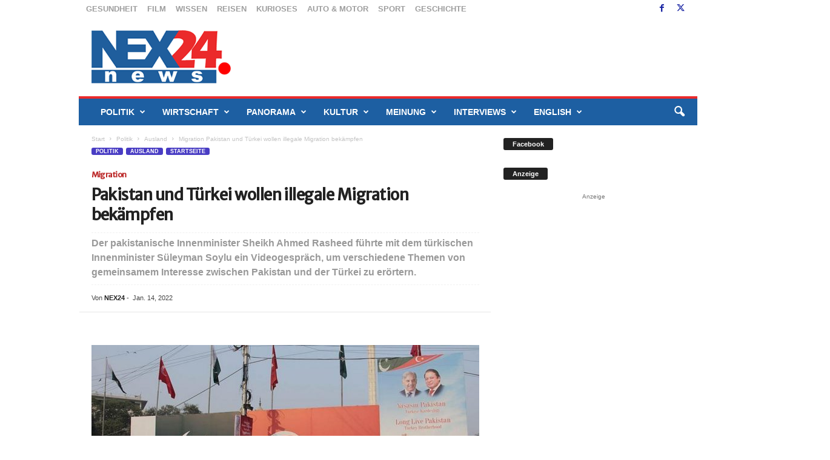

--- FILE ---
content_type: text/html; charset=UTF-8
request_url: https://nex24.news/2022/01/pakistan-und-tuerkei-wollen-illegale-migration-bekaempfen/
body_size: 37118
content:
<!doctype html >
<!--[if IE 8]>    <html class="ie8" dir="ltr" lang="de" prefix="og: https://ogp.me/ns#"> <![endif]-->
<!--[if IE 9]>    <html class="ie9" dir="ltr" lang="de" prefix="og: https://ogp.me/ns#"> <![endif]-->
<!--[if gt IE 8]><!--> <html dir="ltr" lang="de" prefix="og: https://ogp.me/ns#"> <!--<![endif]-->
<head>
    
    <meta charset="UTF-8" />
    <meta name="viewport" content="width=device-width, initial-scale=1.0">
    <link rel="pingback" href="https://nex24.news/xmlrpc.php" />
    	<style>img:is([sizes="auto" i], [sizes^="auto," i]) { contain-intrinsic-size: 3000px 1500px }</style>
	
		<!-- All in One SEO 4.8.9 - aioseo.com -->
		<title>Pakistan und Türkei wollen illegale Migration bekämpfen</title>
	<meta name="description" content="Der pakistanische Innenminister Sheikh Ahmed Rasheed führte mit dem türkischen Innenminister Süleyman Soylu ein Videogespräch, um verschiedene Themen von gemeinsamem Interesse zwischen Pakistan und der Türkei zu erörtern." />
	<meta name="robots" content="max-image-preview:large" />
	<meta name="author" content="NEX24"/>
	<meta name="google-site-verification" content="lqJAQs3h_TRTWmTeXMVpdwDDYvO3PrseovWov59xP5o" />
	<link rel="canonical" href="https://nex24.news/2022/01/pakistan-und-tuerkei-wollen-illegale-migration-bekaempfen/" />
	<meta name="generator" content="All in One SEO (AIOSEO) 4.8.9" />
		<meta property="og:locale" content="de_DE" />
		<meta property="og:site_name" content="nex24.news" />
		<meta property="og:type" content="article" />
		<meta property="og:title" content="Pakistan und Türkei wollen illegale Migration bekämpfen" />
		<meta property="og:description" content="Der pakistanische Innenminister Sheikh Ahmed Rasheed führte mit dem türkischen Innenminister Süleyman Soylu ein Videogespräch, um verschiedene Themen von gemeinsamem Interesse zwischen Pakistan und der Türkei zu erörtern." />
		<meta property="og:url" content="https://nex24.news/2022/01/pakistan-und-tuerkei-wollen-illegale-migration-bekaempfen/" />
		<meta property="fb:app_id" content="1676661119215994" />
		<meta property="fb:admins" content="1561792870751115" />
		<meta property="og:image" content="https://nex24.news/wp-content/uploads/2017/05/pakistan.tuerkei.indien.kaschmir.nex24.aa_.jpg" />
		<meta property="og:image:secure_url" content="https://nex24.news/wp-content/uploads/2017/05/pakistan.tuerkei.indien.kaschmir.nex24.aa_.jpg" />
		<meta property="og:image:width" content="1056" />
		<meta property="og:image:height" content="581" />
		<meta property="article:published_time" content="2022-01-14T21:05:19+00:00" />
		<meta property="article:modified_time" content="2022-01-14T21:08:07+00:00" />
		<meta property="article:publisher" content="https://facebook.com/NEX24" />
		<meta name="twitter:card" content="summary_large_image" />
		<meta name="twitter:site" content="@NEX24" />
		<meta name="twitter:title" content="Pakistan und Türkei wollen illegale Migration bekämpfen" />
		<meta name="twitter:description" content="Der pakistanische Innenminister Sheikh Ahmed Rasheed führte mit dem türkischen Innenminister Süleyman Soylu ein Videogespräch, um verschiedene Themen von gemeinsamem Interesse zwischen Pakistan und der Türkei zu erörtern." />
		<meta name="twitter:image" content="https://nex24.news/wp-content/uploads/2017/05/pakistan.tuerkei.indien.kaschmir.nex24.aa_.jpg" />
		<script type="application/ld+json" class="aioseo-schema">
			{"@context":"https:\/\/schema.org","@graph":[{"@type":"Article","@id":"https:\/\/nex24.news\/2022\/01\/pakistan-und-tuerkei-wollen-illegale-migration-bekaempfen\/#article","name":"Pakistan und T\u00fcrkei wollen illegale Migration bek\u00e4mpfen","headline":"Pakistan und T\u00fcrkei wollen illegale Migration bek\u00e4mpfen","author":{"@id":"https:\/\/nex24.news\/author\/nex\/#author"},"publisher":{"@id":"https:\/\/nex24.news\/#organization"},"image":{"@type":"ImageObject","url":"https:\/\/nex24.news\/wp-content\/uploads\/2017\/05\/pakistan.tuerkei.indien.kaschmir.nex24.aa_.jpg","width":1056,"height":581,"caption":"(Foto: AA)"},"datePublished":"2022-01-14T22:05:19+01:00","dateModified":"2022-01-14T22:08:07+01:00","inLanguage":"de-DE","mainEntityOfPage":{"@id":"https:\/\/nex24.news\/2022\/01\/pakistan-und-tuerkei-wollen-illegale-migration-bekaempfen\/#webpage"},"isPartOf":{"@id":"https:\/\/nex24.news\/2022\/01\/pakistan-und-tuerkei-wollen-illegale-migration-bekaempfen\/#webpage"},"articleSection":"Ausland, Featured, Politik, Startseite"},{"@type":"BreadcrumbList","@id":"https:\/\/nex24.news\/2022\/01\/pakistan-und-tuerkei-wollen-illegale-migration-bekaempfen\/#breadcrumblist","itemListElement":[{"@type":"ListItem","@id":"https:\/\/nex24.news#listItem","position":1,"name":"Home","item":"https:\/\/nex24.news","nextItem":{"@type":"ListItem","@id":"https:\/\/nex24.news\/politik\/#listItem","name":"Politik"}},{"@type":"ListItem","@id":"https:\/\/nex24.news\/politik\/#listItem","position":2,"name":"Politik","item":"https:\/\/nex24.news\/politik\/","nextItem":{"@type":"ListItem","@id":"https:\/\/nex24.news\/politik\/ausland\/#listItem","name":"Ausland"},"previousItem":{"@type":"ListItem","@id":"https:\/\/nex24.news#listItem","name":"Home"}},{"@type":"ListItem","@id":"https:\/\/nex24.news\/politik\/ausland\/#listItem","position":3,"name":"Ausland","item":"https:\/\/nex24.news\/politik\/ausland\/","nextItem":{"@type":"ListItem","@id":"https:\/\/nex24.news\/2022\/01\/pakistan-und-tuerkei-wollen-illegale-migration-bekaempfen\/#listItem","name":"Pakistan und T\u00fcrkei wollen illegale Migration bek\u00e4mpfen"},"previousItem":{"@type":"ListItem","@id":"https:\/\/nex24.news\/politik\/#listItem","name":"Politik"}},{"@type":"ListItem","@id":"https:\/\/nex24.news\/2022\/01\/pakistan-und-tuerkei-wollen-illegale-migration-bekaempfen\/#listItem","position":4,"name":"Pakistan und T\u00fcrkei wollen illegale Migration bek\u00e4mpfen","previousItem":{"@type":"ListItem","@id":"https:\/\/nex24.news\/politik\/ausland\/#listItem","name":"Ausland"}}]},{"@type":"Organization","@id":"https:\/\/nex24.news\/#organization","name":"nex24.news","description":"Different point of view - Aktuelle Nachrichten und Berichte aus Politik, Wirtschaft, Sport, Kultur,  Reise, Motor und vieles mehr. Dazu Kommentare, Interviews und Hintergrundberichte. Schnell und kompakt.","url":"https:\/\/nex24.news\/","sameAs":["https:\/\/instagram.com\/NEX24","https:\/\/pinterest.com\/NEX24","https:\/\/youtube.com\/NEX24","https:\/\/linkedin.com\/in\/NEX24"]},{"@type":"Person","@id":"https:\/\/nex24.news\/author\/nex\/#author","url":"https:\/\/nex24.news\/author\/nex\/","name":"NEX24","image":{"@type":"ImageObject","@id":"https:\/\/nex24.news\/2022\/01\/pakistan-und-tuerkei-wollen-illegale-migration-bekaempfen\/#authorImage","url":"https:\/\/nex24.news\/wp-content\/uploads\/2019\/04\/NEX24_avatar-96x96.png","width":96,"height":96,"caption":"NEX24"}},{"@type":"WebPage","@id":"https:\/\/nex24.news\/2022\/01\/pakistan-und-tuerkei-wollen-illegale-migration-bekaempfen\/#webpage","url":"https:\/\/nex24.news\/2022\/01\/pakistan-und-tuerkei-wollen-illegale-migration-bekaempfen\/","name":"Pakistan und T\u00fcrkei wollen illegale Migration bek\u00e4mpfen","description":"Der pakistanische Innenminister Sheikh Ahmed Rasheed f\u00fchrte mit dem t\u00fcrkischen Innenminister S\u00fcleyman Soylu ein Videogespr\u00e4ch, um verschiedene Themen von gemeinsamem Interesse zwischen Pakistan und der T\u00fcrkei zu er\u00f6rtern.","inLanguage":"de-DE","isPartOf":{"@id":"https:\/\/nex24.news\/#website"},"breadcrumb":{"@id":"https:\/\/nex24.news\/2022\/01\/pakistan-und-tuerkei-wollen-illegale-migration-bekaempfen\/#breadcrumblist"},"author":{"@id":"https:\/\/nex24.news\/author\/nex\/#author"},"creator":{"@id":"https:\/\/nex24.news\/author\/nex\/#author"},"image":{"@type":"ImageObject","url":"https:\/\/nex24.news\/wp-content\/uploads\/2017\/05\/pakistan.tuerkei.indien.kaschmir.nex24.aa_.jpg","@id":"https:\/\/nex24.news\/2022\/01\/pakistan-und-tuerkei-wollen-illegale-migration-bekaempfen\/#mainImage","width":1056,"height":581,"caption":"(Foto: AA)"},"primaryImageOfPage":{"@id":"https:\/\/nex24.news\/2022\/01\/pakistan-und-tuerkei-wollen-illegale-migration-bekaempfen\/#mainImage"},"datePublished":"2022-01-14T22:05:19+01:00","dateModified":"2022-01-14T22:08:07+01:00"},{"@type":"WebSite","@id":"https:\/\/nex24.news\/#website","url":"https:\/\/nex24.news\/","name":"nex24.news","description":"Different point of view - Aktuelle Nachrichten und Berichte aus Politik, Wirtschaft, Sport, Kultur,  Reise, Motor und vieles mehr. Dazu Kommentare, Interviews und Hintergrundberichte. Schnell und kompakt.","inLanguage":"de-DE","publisher":{"@id":"https:\/\/nex24.news\/#organization"}}]}
		</script>
		<!-- All in One SEO -->

<link rel="icon" type="image/png" href="https://nex24.news/wp-content/uploads/2020/12/favicon1.jpg"><link rel='dns-prefetch' href='//static.addtoany.com' />
<link rel='dns-prefetch' href='//www.googletagmanager.com' />
<link rel='dns-prefetch' href='//fonts.googleapis.com' />
<link rel="alternate" type="application/rss+xml" title="nex24.news &raquo; Feed" href="https://nex24.news/feed/" />
<link rel="alternate" type="application/rss+xml" title="nex24.news &raquo; Kommentar-Feed" href="https://nex24.news/comments/feed/" />
<link rel="alternate" type="application/rss+xml" title="nex24.news &raquo; Pakistan und Türkei wollen illegale Migration bekämpfen-Kommentar-Feed" href="https://nex24.news/2022/01/pakistan-und-tuerkei-wollen-illegale-migration-bekaempfen/feed/" />
<script type="text/javascript">
/* <![CDATA[ */
window._wpemojiSettings = {"baseUrl":"https:\/\/s.w.org\/images\/core\/emoji\/16.0.1\/72x72\/","ext":".png","svgUrl":"https:\/\/s.w.org\/images\/core\/emoji\/16.0.1\/svg\/","svgExt":".svg","source":{"concatemoji":"https:\/\/nex24.news\/wp-includes\/js\/wp-emoji-release.min.js?ver=0a8b5e18b64ab5aba209db47706bbe03"}};
/*! This file is auto-generated */
!function(s,n){var o,i,e;function c(e){try{var t={supportTests:e,timestamp:(new Date).valueOf()};sessionStorage.setItem(o,JSON.stringify(t))}catch(e){}}function p(e,t,n){e.clearRect(0,0,e.canvas.width,e.canvas.height),e.fillText(t,0,0);var t=new Uint32Array(e.getImageData(0,0,e.canvas.width,e.canvas.height).data),a=(e.clearRect(0,0,e.canvas.width,e.canvas.height),e.fillText(n,0,0),new Uint32Array(e.getImageData(0,0,e.canvas.width,e.canvas.height).data));return t.every(function(e,t){return e===a[t]})}function u(e,t){e.clearRect(0,0,e.canvas.width,e.canvas.height),e.fillText(t,0,0);for(var n=e.getImageData(16,16,1,1),a=0;a<n.data.length;a++)if(0!==n.data[a])return!1;return!0}function f(e,t,n,a){switch(t){case"flag":return n(e,"\ud83c\udff3\ufe0f\u200d\u26a7\ufe0f","\ud83c\udff3\ufe0f\u200b\u26a7\ufe0f")?!1:!n(e,"\ud83c\udde8\ud83c\uddf6","\ud83c\udde8\u200b\ud83c\uddf6")&&!n(e,"\ud83c\udff4\udb40\udc67\udb40\udc62\udb40\udc65\udb40\udc6e\udb40\udc67\udb40\udc7f","\ud83c\udff4\u200b\udb40\udc67\u200b\udb40\udc62\u200b\udb40\udc65\u200b\udb40\udc6e\u200b\udb40\udc67\u200b\udb40\udc7f");case"emoji":return!a(e,"\ud83e\udedf")}return!1}function g(e,t,n,a){var r="undefined"!=typeof WorkerGlobalScope&&self instanceof WorkerGlobalScope?new OffscreenCanvas(300,150):s.createElement("canvas"),o=r.getContext("2d",{willReadFrequently:!0}),i=(o.textBaseline="top",o.font="600 32px Arial",{});return e.forEach(function(e){i[e]=t(o,e,n,a)}),i}function t(e){var t=s.createElement("script");t.src=e,t.defer=!0,s.head.appendChild(t)}"undefined"!=typeof Promise&&(o="wpEmojiSettingsSupports",i=["flag","emoji"],n.supports={everything:!0,everythingExceptFlag:!0},e=new Promise(function(e){s.addEventListener("DOMContentLoaded",e,{once:!0})}),new Promise(function(t){var n=function(){try{var e=JSON.parse(sessionStorage.getItem(o));if("object"==typeof e&&"number"==typeof e.timestamp&&(new Date).valueOf()<e.timestamp+604800&&"object"==typeof e.supportTests)return e.supportTests}catch(e){}return null}();if(!n){if("undefined"!=typeof Worker&&"undefined"!=typeof OffscreenCanvas&&"undefined"!=typeof URL&&URL.createObjectURL&&"undefined"!=typeof Blob)try{var e="postMessage("+g.toString()+"("+[JSON.stringify(i),f.toString(),p.toString(),u.toString()].join(",")+"));",a=new Blob([e],{type:"text/javascript"}),r=new Worker(URL.createObjectURL(a),{name:"wpTestEmojiSupports"});return void(r.onmessage=function(e){c(n=e.data),r.terminate(),t(n)})}catch(e){}c(n=g(i,f,p,u))}t(n)}).then(function(e){for(var t in e)n.supports[t]=e[t],n.supports.everything=n.supports.everything&&n.supports[t],"flag"!==t&&(n.supports.everythingExceptFlag=n.supports.everythingExceptFlag&&n.supports[t]);n.supports.everythingExceptFlag=n.supports.everythingExceptFlag&&!n.supports.flag,n.DOMReady=!1,n.readyCallback=function(){n.DOMReady=!0}}).then(function(){return e}).then(function(){var e;n.supports.everything||(n.readyCallback(),(e=n.source||{}).concatemoji?t(e.concatemoji):e.wpemoji&&e.twemoji&&(t(e.twemoji),t(e.wpemoji)))}))}((window,document),window._wpemojiSettings);
/* ]]> */
</script>
<style id='wp-emoji-styles-inline-css' type='text/css'>

	img.wp-smiley, img.emoji {
		display: inline !important;
		border: none !important;
		box-shadow: none !important;
		height: 1em !important;
		width: 1em !important;
		margin: 0 0.07em !important;
		vertical-align: -0.1em !important;
		background: none !important;
		padding: 0 !important;
	}
</style>
<link rel='stylesheet' id='wp-block-library-css' href='https://nex24.news/wp-includes/css/dist/block-library/style.min.css?ver=0a8b5e18b64ab5aba209db47706bbe03' type='text/css' media='all' />
<style id='classic-theme-styles-inline-css' type='text/css'>
/*! This file is auto-generated */
.wp-block-button__link{color:#fff;background-color:#32373c;border-radius:9999px;box-shadow:none;text-decoration:none;padding:calc(.667em + 2px) calc(1.333em + 2px);font-size:1.125em}.wp-block-file__button{background:#32373c;color:#fff;text-decoration:none}
</style>
<style id='global-styles-inline-css' type='text/css'>
:root{--wp--preset--aspect-ratio--square: 1;--wp--preset--aspect-ratio--4-3: 4/3;--wp--preset--aspect-ratio--3-4: 3/4;--wp--preset--aspect-ratio--3-2: 3/2;--wp--preset--aspect-ratio--2-3: 2/3;--wp--preset--aspect-ratio--16-9: 16/9;--wp--preset--aspect-ratio--9-16: 9/16;--wp--preset--color--black: #000000;--wp--preset--color--cyan-bluish-gray: #abb8c3;--wp--preset--color--white: #ffffff;--wp--preset--color--pale-pink: #f78da7;--wp--preset--color--vivid-red: #cf2e2e;--wp--preset--color--luminous-vivid-orange: #ff6900;--wp--preset--color--luminous-vivid-amber: #fcb900;--wp--preset--color--light-green-cyan: #7bdcb5;--wp--preset--color--vivid-green-cyan: #00d084;--wp--preset--color--pale-cyan-blue: #8ed1fc;--wp--preset--color--vivid-cyan-blue: #0693e3;--wp--preset--color--vivid-purple: #9b51e0;--wp--preset--gradient--vivid-cyan-blue-to-vivid-purple: linear-gradient(135deg,rgba(6,147,227,1) 0%,rgb(155,81,224) 100%);--wp--preset--gradient--light-green-cyan-to-vivid-green-cyan: linear-gradient(135deg,rgb(122,220,180) 0%,rgb(0,208,130) 100%);--wp--preset--gradient--luminous-vivid-amber-to-luminous-vivid-orange: linear-gradient(135deg,rgba(252,185,0,1) 0%,rgba(255,105,0,1) 100%);--wp--preset--gradient--luminous-vivid-orange-to-vivid-red: linear-gradient(135deg,rgba(255,105,0,1) 0%,rgb(207,46,46) 100%);--wp--preset--gradient--very-light-gray-to-cyan-bluish-gray: linear-gradient(135deg,rgb(238,238,238) 0%,rgb(169,184,195) 100%);--wp--preset--gradient--cool-to-warm-spectrum: linear-gradient(135deg,rgb(74,234,220) 0%,rgb(151,120,209) 20%,rgb(207,42,186) 40%,rgb(238,44,130) 60%,rgb(251,105,98) 80%,rgb(254,248,76) 100%);--wp--preset--gradient--blush-light-purple: linear-gradient(135deg,rgb(255,206,236) 0%,rgb(152,150,240) 100%);--wp--preset--gradient--blush-bordeaux: linear-gradient(135deg,rgb(254,205,165) 0%,rgb(254,45,45) 50%,rgb(107,0,62) 100%);--wp--preset--gradient--luminous-dusk: linear-gradient(135deg,rgb(255,203,112) 0%,rgb(199,81,192) 50%,rgb(65,88,208) 100%);--wp--preset--gradient--pale-ocean: linear-gradient(135deg,rgb(255,245,203) 0%,rgb(182,227,212) 50%,rgb(51,167,181) 100%);--wp--preset--gradient--electric-grass: linear-gradient(135deg,rgb(202,248,128) 0%,rgb(113,206,126) 100%);--wp--preset--gradient--midnight: linear-gradient(135deg,rgb(2,3,129) 0%,rgb(40,116,252) 100%);--wp--preset--font-size--small: 10px;--wp--preset--font-size--medium: 20px;--wp--preset--font-size--large: 30px;--wp--preset--font-size--x-large: 42px;--wp--preset--font-size--regular: 14px;--wp--preset--font-size--larger: 48px;--wp--preset--spacing--20: 0.44rem;--wp--preset--spacing--30: 0.67rem;--wp--preset--spacing--40: 1rem;--wp--preset--spacing--50: 1.5rem;--wp--preset--spacing--60: 2.25rem;--wp--preset--spacing--70: 3.38rem;--wp--preset--spacing--80: 5.06rem;--wp--preset--shadow--natural: 6px 6px 9px rgba(0, 0, 0, 0.2);--wp--preset--shadow--deep: 12px 12px 50px rgba(0, 0, 0, 0.4);--wp--preset--shadow--sharp: 6px 6px 0px rgba(0, 0, 0, 0.2);--wp--preset--shadow--outlined: 6px 6px 0px -3px rgba(255, 255, 255, 1), 6px 6px rgba(0, 0, 0, 1);--wp--preset--shadow--crisp: 6px 6px 0px rgba(0, 0, 0, 1);}:where(.is-layout-flex){gap: 0.5em;}:where(.is-layout-grid){gap: 0.5em;}body .is-layout-flex{display: flex;}.is-layout-flex{flex-wrap: wrap;align-items: center;}.is-layout-flex > :is(*, div){margin: 0;}body .is-layout-grid{display: grid;}.is-layout-grid > :is(*, div){margin: 0;}:where(.wp-block-columns.is-layout-flex){gap: 2em;}:where(.wp-block-columns.is-layout-grid){gap: 2em;}:where(.wp-block-post-template.is-layout-flex){gap: 1.25em;}:where(.wp-block-post-template.is-layout-grid){gap: 1.25em;}.has-black-color{color: var(--wp--preset--color--black) !important;}.has-cyan-bluish-gray-color{color: var(--wp--preset--color--cyan-bluish-gray) !important;}.has-white-color{color: var(--wp--preset--color--white) !important;}.has-pale-pink-color{color: var(--wp--preset--color--pale-pink) !important;}.has-vivid-red-color{color: var(--wp--preset--color--vivid-red) !important;}.has-luminous-vivid-orange-color{color: var(--wp--preset--color--luminous-vivid-orange) !important;}.has-luminous-vivid-amber-color{color: var(--wp--preset--color--luminous-vivid-amber) !important;}.has-light-green-cyan-color{color: var(--wp--preset--color--light-green-cyan) !important;}.has-vivid-green-cyan-color{color: var(--wp--preset--color--vivid-green-cyan) !important;}.has-pale-cyan-blue-color{color: var(--wp--preset--color--pale-cyan-blue) !important;}.has-vivid-cyan-blue-color{color: var(--wp--preset--color--vivid-cyan-blue) !important;}.has-vivid-purple-color{color: var(--wp--preset--color--vivid-purple) !important;}.has-black-background-color{background-color: var(--wp--preset--color--black) !important;}.has-cyan-bluish-gray-background-color{background-color: var(--wp--preset--color--cyan-bluish-gray) !important;}.has-white-background-color{background-color: var(--wp--preset--color--white) !important;}.has-pale-pink-background-color{background-color: var(--wp--preset--color--pale-pink) !important;}.has-vivid-red-background-color{background-color: var(--wp--preset--color--vivid-red) !important;}.has-luminous-vivid-orange-background-color{background-color: var(--wp--preset--color--luminous-vivid-orange) !important;}.has-luminous-vivid-amber-background-color{background-color: var(--wp--preset--color--luminous-vivid-amber) !important;}.has-light-green-cyan-background-color{background-color: var(--wp--preset--color--light-green-cyan) !important;}.has-vivid-green-cyan-background-color{background-color: var(--wp--preset--color--vivid-green-cyan) !important;}.has-pale-cyan-blue-background-color{background-color: var(--wp--preset--color--pale-cyan-blue) !important;}.has-vivid-cyan-blue-background-color{background-color: var(--wp--preset--color--vivid-cyan-blue) !important;}.has-vivid-purple-background-color{background-color: var(--wp--preset--color--vivid-purple) !important;}.has-black-border-color{border-color: var(--wp--preset--color--black) !important;}.has-cyan-bluish-gray-border-color{border-color: var(--wp--preset--color--cyan-bluish-gray) !important;}.has-white-border-color{border-color: var(--wp--preset--color--white) !important;}.has-pale-pink-border-color{border-color: var(--wp--preset--color--pale-pink) !important;}.has-vivid-red-border-color{border-color: var(--wp--preset--color--vivid-red) !important;}.has-luminous-vivid-orange-border-color{border-color: var(--wp--preset--color--luminous-vivid-orange) !important;}.has-luminous-vivid-amber-border-color{border-color: var(--wp--preset--color--luminous-vivid-amber) !important;}.has-light-green-cyan-border-color{border-color: var(--wp--preset--color--light-green-cyan) !important;}.has-vivid-green-cyan-border-color{border-color: var(--wp--preset--color--vivid-green-cyan) !important;}.has-pale-cyan-blue-border-color{border-color: var(--wp--preset--color--pale-cyan-blue) !important;}.has-vivid-cyan-blue-border-color{border-color: var(--wp--preset--color--vivid-cyan-blue) !important;}.has-vivid-purple-border-color{border-color: var(--wp--preset--color--vivid-purple) !important;}.has-vivid-cyan-blue-to-vivid-purple-gradient-background{background: var(--wp--preset--gradient--vivid-cyan-blue-to-vivid-purple) !important;}.has-light-green-cyan-to-vivid-green-cyan-gradient-background{background: var(--wp--preset--gradient--light-green-cyan-to-vivid-green-cyan) !important;}.has-luminous-vivid-amber-to-luminous-vivid-orange-gradient-background{background: var(--wp--preset--gradient--luminous-vivid-amber-to-luminous-vivid-orange) !important;}.has-luminous-vivid-orange-to-vivid-red-gradient-background{background: var(--wp--preset--gradient--luminous-vivid-orange-to-vivid-red) !important;}.has-very-light-gray-to-cyan-bluish-gray-gradient-background{background: var(--wp--preset--gradient--very-light-gray-to-cyan-bluish-gray) !important;}.has-cool-to-warm-spectrum-gradient-background{background: var(--wp--preset--gradient--cool-to-warm-spectrum) !important;}.has-blush-light-purple-gradient-background{background: var(--wp--preset--gradient--blush-light-purple) !important;}.has-blush-bordeaux-gradient-background{background: var(--wp--preset--gradient--blush-bordeaux) !important;}.has-luminous-dusk-gradient-background{background: var(--wp--preset--gradient--luminous-dusk) !important;}.has-pale-ocean-gradient-background{background: var(--wp--preset--gradient--pale-ocean) !important;}.has-electric-grass-gradient-background{background: var(--wp--preset--gradient--electric-grass) !important;}.has-midnight-gradient-background{background: var(--wp--preset--gradient--midnight) !important;}.has-small-font-size{font-size: var(--wp--preset--font-size--small) !important;}.has-medium-font-size{font-size: var(--wp--preset--font-size--medium) !important;}.has-large-font-size{font-size: var(--wp--preset--font-size--large) !important;}.has-x-large-font-size{font-size: var(--wp--preset--font-size--x-large) !important;}
:where(.wp-block-post-template.is-layout-flex){gap: 1.25em;}:where(.wp-block-post-template.is-layout-grid){gap: 1.25em;}
:where(.wp-block-columns.is-layout-flex){gap: 2em;}:where(.wp-block-columns.is-layout-grid){gap: 2em;}
:root :where(.wp-block-pullquote){font-size: 1.5em;line-height: 1.6;}
</style>
<link rel='stylesheet' id='cfblbcss-css' href='https://nex24.news/wp-content/plugins/cardoza-facebook-like-box/cardozafacebook.css?ver=0a8b5e18b64ab5aba209db47706bbe03' type='text/css' media='all' />
<link rel='stylesheet' id='contact-form-7-css' href='https://nex24.news/wp-content/plugins/contact-form-7/includes/css/styles.css?ver=6.1.3' type='text/css' media='all' />
<link rel='stylesheet' id='dashicons-css' href='https://nex24.news/wp-includes/css/dashicons.min.css?ver=0a8b5e18b64ab5aba209db47706bbe03' type='text/css' media='all' />
<link rel='stylesheet' id='thickbox-css' href='https://nex24.news/wp-includes/js/thickbox/thickbox.css?ver=0a8b5e18b64ab5aba209db47706bbe03' type='text/css' media='all' />
<link rel='stylesheet' id='google-fonts-style-css' href='https://fonts.googleapis.com/css?family=Merriweather+Sans%3A400%7CABeeZee%3A400%7COpen+Sans%3A400%2C600%2C700%7CRoboto+Condensed%3A400%2C500%2C700&#038;display=swap&#038;ver=5.4.3.3' type='text/css' media='all' />
<link rel='stylesheet' id='borlabs-cookie-css' href='https://nex24.news/wp-content/cache/borlabs-cookie/borlabs-cookie_1_de.css?ver=2.2.9-18' type='text/css' media='all' />
<link rel='stylesheet' id='td-theme-css' href='https://nex24.news/wp-content/themes/Newsmag/style.css?ver=5.4.3.3' type='text/css' media='all' />
<style id='td-theme-inline-css' type='text/css'>
    
        /* custom css - generated by TagDiv Composer */
        @media (max-width: 767px) {
            .td-header-desktop-wrap {
                display: none;
            }
        }
        @media (min-width: 767px) {
            .td-header-mobile-wrap {
                display: none;
            }
        }
    
	
</style>
<link rel='stylesheet' id='addtoany-css' href='https://nex24.news/wp-content/plugins/add-to-any/addtoany.min.css?ver=1.16' type='text/css' media='all' />
<link rel='stylesheet' id='js_composer_front-css' href='https://nex24.news/wp-content/plugins/js_composer/assets/css/js_composer.min.css?ver=6.9.0' type='text/css' media='all' />
<link rel='stylesheet' id='td-legacy-framework-front-style-css' href='https://nex24.news/wp-content/plugins/td-composer/legacy/Newsmag/assets/css/td_legacy_main.css?ver=e5fcc38395b0030bac3ad179898970d6xzx' type='text/css' media='all' />
<script type="text/javascript" id="addtoany-core-js-before">
/* <![CDATA[ */
window.a2a_config=window.a2a_config||{};a2a_config.callbacks=[];a2a_config.overlays=[];a2a_config.templates={};a2a_localize = {
	Share: "Teilen",
	Save: "Speichern",
	Subscribe: "Abonnieren",
	Email: "E-Mail",
	Bookmark: "Lesezeichen",
	ShowAll: "Alle anzeigen",
	ShowLess: "Weniger anzeigen",
	FindServices: "Dienst(e) suchen",
	FindAnyServiceToAddTo: "Um weitere Dienste ergänzen",
	PoweredBy: "Präsentiert von",
	ShareViaEmail: "Teilen via E-Mail",
	SubscribeViaEmail: "Via E-Mail abonnieren",
	BookmarkInYourBrowser: "Lesezeichen in deinem Browser",
	BookmarkInstructions: "Drücke Ctrl+D oder \u2318+D um diese Seite bei den Lesenzeichen zu speichern.",
	AddToYourFavorites: "Zu deinen Favoriten hinzufügen",
	SendFromWebOrProgram: "Senden von jeder E-Mail Adresse oder E-Mail-Programm",
	EmailProgram: "E-Mail-Programm",
	More: "Mehr&#8230;",
	ThanksForSharing: "Thanks for sharing!",
	ThanksForFollowing: "Thanks for following!"
};
/* ]]> */
</script>
<script type="text/javascript" defer src="https://static.addtoany.com/menu/page.js" id="addtoany-core-js"></script>
<script type="text/javascript" src="https://nex24.news/wp-includes/js/jquery/jquery.min.js?ver=3.7.1" id="jquery-core-js"></script>
<script type="text/javascript" src="https://nex24.news/wp-includes/js/jquery/jquery-migrate.min.js?ver=3.4.1" id="jquery-migrate-js"></script>
<script type="text/javascript" defer src="https://nex24.news/wp-content/plugins/add-to-any/addtoany.min.js?ver=1.1" id="addtoany-jquery-js"></script>
<script type="text/javascript" src="https://nex24.news/wp-content/plugins/cardoza-facebook-like-box/cardozafacebook.js?ver=0a8b5e18b64ab5aba209db47706bbe03" id="cfblbjs-js"></script>

<!-- Google Tag (gtac.js) durch Site-Kit hinzugefügt -->
<!-- Von Site Kit hinzugefügtes Google-Analytics-Snippet -->
<script type="text/javascript" src="https://www.googletagmanager.com/gtag/js?id=GT-P8284CH" id="google_gtagjs-js" async></script>
<script type="text/javascript" id="google_gtagjs-js-after">
/* <![CDATA[ */
window.dataLayer = window.dataLayer || [];function gtag(){dataLayer.push(arguments);}
gtag("set","linker",{"domains":["nex24.news"]});
gtag("js", new Date());
gtag("set", "developer_id.dZTNiMT", true);
gtag("config", "GT-P8284CH");
/* ]]> */
</script>
<link rel="https://api.w.org/" href="https://nex24.news/wp-json/" /><link rel="alternate" title="JSON" type="application/json" href="https://nex24.news/wp-json/wp/v2/posts/62880" /><link rel="EditURI" type="application/rsd+xml" title="RSD" href="https://nex24.news/xmlrpc.php?rsd" />

<link rel='shortlink' href='https://nex24.news/?p=62880' />
<link rel="alternate" title="oEmbed (JSON)" type="application/json+oembed" href="https://nex24.news/wp-json/oembed/1.0/embed?url=https%3A%2F%2Fnex24.news%2F2022%2F01%2Fpakistan-und-tuerkei-wollen-illegale-migration-bekaempfen%2F" />
<link rel="alternate" title="oEmbed (XML)" type="text/xml+oembed" href="https://nex24.news/wp-json/oembed/1.0/embed?url=https%3A%2F%2Fnex24.news%2F2022%2F01%2Fpakistan-und-tuerkei-wollen-illegale-migration-bekaempfen%2F&#038;format=xml" />
<meta name="generator" content="Site Kit by Google 1.165.0" /><meta name="generator" content="Powered by WPBakery Page Builder - drag and drop page builder for WordPress."/>

<!-- JS generated by theme -->

<script type="text/javascript" id="td-generated-header-js">
    
    

	    var tdBlocksArray = []; //here we store all the items for the current page

	    // td_block class - each ajax block uses a object of this class for requests
	    function tdBlock() {
		    this.id = '';
		    this.block_type = 1; //block type id (1-234 etc)
		    this.atts = '';
		    this.td_column_number = '';
		    this.td_current_page = 1; //
		    this.post_count = 0; //from wp
		    this.found_posts = 0; //from wp
		    this.max_num_pages = 0; //from wp
		    this.td_filter_value = ''; //current live filter value
		    this.is_ajax_running = false;
		    this.td_user_action = ''; // load more or infinite loader (used by the animation)
		    this.header_color = '';
		    this.ajax_pagination_infinite_stop = ''; //show load more at page x
	    }

        // td_js_generator - mini detector
        ( function () {
            var htmlTag = document.getElementsByTagName("html")[0];

	        if ( navigator.userAgent.indexOf("MSIE 10.0") > -1 ) {
                htmlTag.className += ' ie10';
            }

            if ( !!navigator.userAgent.match(/Trident.*rv\:11\./) ) {
                htmlTag.className += ' ie11';
            }

	        if ( navigator.userAgent.indexOf("Edge") > -1 ) {
                htmlTag.className += ' ieEdge';
            }

            if ( /(iPad|iPhone|iPod)/g.test(navigator.userAgent) ) {
                htmlTag.className += ' td-md-is-ios';
            }

            var user_agent = navigator.userAgent.toLowerCase();
            if ( user_agent.indexOf("android") > -1 ) {
                htmlTag.className += ' td-md-is-android';
            }

            if ( -1 !== navigator.userAgent.indexOf('Mac OS X')  ) {
                htmlTag.className += ' td-md-is-os-x';
            }

            if ( /chrom(e|ium)/.test(navigator.userAgent.toLowerCase()) ) {
               htmlTag.className += ' td-md-is-chrome';
            }

            if ( -1 !== navigator.userAgent.indexOf('Firefox') ) {
                htmlTag.className += ' td-md-is-firefox';
            }

            if ( -1 !== navigator.userAgent.indexOf('Safari') && -1 === navigator.userAgent.indexOf('Chrome') ) {
                htmlTag.className += ' td-md-is-safari';
            }

            if( -1 !== navigator.userAgent.indexOf('IEMobile') ){
                htmlTag.className += ' td-md-is-iemobile';
            }

        })();

        var tdLocalCache = {};

        ( function () {
            "use strict";

            tdLocalCache = {
                data: {},
                remove: function (resource_id) {
                    delete tdLocalCache.data[resource_id];
                },
                exist: function (resource_id) {
                    return tdLocalCache.data.hasOwnProperty(resource_id) && tdLocalCache.data[resource_id] !== null;
                },
                get: function (resource_id) {
                    return tdLocalCache.data[resource_id];
                },
                set: function (resource_id, cachedData) {
                    tdLocalCache.remove(resource_id);
                    tdLocalCache.data[resource_id] = cachedData;
                }
            };
        })();

    
    
var td_viewport_interval_list=[{"limitBottom":767,"sidebarWidth":251},{"limitBottom":1023,"sidebarWidth":339}];
var td_animation_stack_effect="type0";
var tds_animation_stack=true;
var td_animation_stack_specific_selectors=".entry-thumb, img, .td-lazy-img";
var td_animation_stack_general_selectors=".td-animation-stack img, .td-animation-stack .entry-thumb, .post img, .td-animation-stack .td-lazy-img";
var tdc_is_installed="yes";
var td_ajax_url="https:\/\/nex24.news\/wp-admin\/admin-ajax.php?td_theme_name=Newsmag&v=5.4.3.3";
var td_get_template_directory_uri="https:\/\/nex24.news\/wp-content\/plugins\/td-composer\/legacy\/common";
var tds_snap_menu="";
var tds_logo_on_sticky="show";
var tds_header_style="";
var td_please_wait="Bitte warten...";
var td_email_user_pass_incorrect="Benutzername oder Passwort falsch!";
var td_email_user_incorrect="E-Mail-Adresse oder Benutzername falsch!";
var td_email_incorrect="E-Mail-Adresse nicht korrekt!";
var td_user_incorrect="Username incorrect!";
var td_email_user_empty="Email or username empty!";
var td_pass_empty="Pass empty!";
var td_pass_pattern_incorrect="Invalid Pass Pattern!";
var td_retype_pass_incorrect="Retyped Pass incorrect!";
var tds_more_articles_on_post_enable="";
var tds_more_articles_on_post_time_to_wait="";
var tds_more_articles_on_post_pages_distance_from_top=0;
var tds_captcha="";
var tds_theme_color_site_wide="rgba(17,0,178,0.76)";
var tds_smart_sidebar="";
var tdThemeName="Newsmag";
var tdThemeNameWl="Newsmag";
var td_magnific_popup_translation_tPrev="Vorherige (Pfeiltaste links)";
var td_magnific_popup_translation_tNext="Weiter (rechte Pfeiltaste)";
var td_magnific_popup_translation_tCounter="%curr% von %total%";
var td_magnific_popup_translation_ajax_tError="Der Inhalt von %url% konnte nicht geladen werden.";
var td_magnific_popup_translation_image_tError="Das Bild #%curr% konnte nicht geladen werden.";
var tdBlockNonce="d9e457242e";
var tdMobileMenu="enabled";
var tdMobileSearch="enabled";
var tdDateNamesI18n={"month_names":["Januar","Februar","M\u00e4rz","April","Mai","Juni","Juli","August","September","Oktober","November","Dezember"],"month_names_short":["Jan.","Feb.","M\u00e4rz","Apr.","Mai","Juni","Juli","Aug.","Sep.","Okt.","Nov.","Dez."],"day_names":["Sonntag","Montag","Dienstag","Mittwoch","Donnerstag","Freitag","Samstag"],"day_names_short":["So.","Mo.","Di.","Mi.","Do.","Fr.","Sa."]};
var td_deploy_mode="deploy";
var td_ad_background_click_link="";
var td_ad_background_click_target="_blank";
</script>


<!-- Header style compiled by theme -->

<style>
/* custom css - generated by TagDiv Composer */
    

body {
	background-color:#ffffff;
}
.td-module-exclusive .td-module-title a:before {
        content: 'EXKLUSIV';
    }
    
    .td-header-border:before,
    .td-trending-now-title,
    .td_block_mega_menu .td_mega_menu_sub_cats .cur-sub-cat,
    .td-post-category:hover,
    .td-header-style-2 .td-header-sp-logo,
    .td-next-prev-wrap a:hover i,
    .page-nav .current,
    .widget_calendar tfoot a:hover,
    .td-footer-container .widget_search .wpb_button:hover,
    .td-scroll-up-visible,
    .dropcap,
    .td-category a,
    input[type="submit"]:hover,
    .td-post-small-box a:hover,
    .td-404-sub-sub-title a:hover,
    .td-rating-bar-wrap div,
    .td_top_authors .td-active .td-author-post-count,
    .td_top_authors .td-active .td-author-comments-count,
    .td_smart_list_3 .td-sml3-top-controls i:hover,
    .td_smart_list_3 .td-sml3-bottom-controls i:hover,
    .td_wrapper_video_playlist .td_video_controls_playlist_wrapper,
    .td-read-more a:hover,
    .td-login-wrap .btn,
    .td_display_err,
    .td-header-style-6 .td-top-menu-full,
    #bbpress-forums button:hover,
    #bbpress-forums .bbp-pagination .current,
    .bbp_widget_login .button:hover,
    .header-search-wrap .td-drop-down-search .btn:hover,
    .td-post-text-content .more-link-wrap:hover a,
    #buddypress div.item-list-tabs ul li > a span,
    #buddypress div.item-list-tabs ul li > a:hover span,
    #buddypress input[type=submit]:hover,
    #buddypress a.button:hover span,
    #buddypress div.item-list-tabs ul li.selected a span,
    #buddypress div.item-list-tabs ul li.current a span,
    #buddypress input[type=submit]:focus,
    .td-grid-style-3 .td-big-grid-post .td-module-thumb a:last-child:before,
    .td-grid-style-4 .td-big-grid-post .td-module-thumb a:last-child:before,
    .td-grid-style-5 .td-big-grid-post .td-module-thumb:after,
    .td_category_template_2 .td-category-siblings .td-category a:hover,
    .td-weather-week:before,
    .td-weather-information:before,
     .td_3D_btn,
    .td_shadow_btn,
    .td_default_btn,
    .td_square_btn, 
    .td_outlined_btn:hover {
        background-color: rgba(17,0,178,0.76);
    }

    @media (max-width: 767px) {
        .td-category a.td-current-sub-category {
            background-color: rgba(17,0,178,0.76);
        }
    }

    .woocommerce .onsale,
    .woocommerce .woocommerce a.button:hover,
    .woocommerce-page .woocommerce .button:hover,
    .single-product .product .summary .cart .button:hover,
    .woocommerce .woocommerce .product a.button:hover,
    .woocommerce .product a.button:hover,
    .woocommerce .product #respond input#submit:hover,
    .woocommerce .checkout input#place_order:hover,
    .woocommerce .woocommerce.widget .button:hover,
    .woocommerce .woocommerce-message .button:hover,
    .woocommerce .woocommerce-error .button:hover,
    .woocommerce .woocommerce-info .button:hover,
    .woocommerce.widget .ui-slider .ui-slider-handle,
    .vc_btn-black:hover,
	.wpb_btn-black:hover,
	.item-list-tabs .feed:hover a,
	.td-smart-list-button:hover {
    	background-color: rgba(17,0,178,0.76);
    }

    .td-header-sp-top-menu .top-header-menu > .current-menu-item > a,
    .td-header-sp-top-menu .top-header-menu > .current-menu-ancestor > a,
    .td-header-sp-top-menu .top-header-menu > .current-category-ancestor > a,
    .td-header-sp-top-menu .top-header-menu > li > a:hover,
    .td-header-sp-top-menu .top-header-menu > .sfHover > a,
    .top-header-menu ul .current-menu-item > a,
    .top-header-menu ul .current-menu-ancestor > a,
    .top-header-menu ul .current-category-ancestor > a,
    .top-header-menu ul li > a:hover,
    .top-header-menu ul .sfHover > a,
    .sf-menu ul .td-menu-item > a:hover,
    .sf-menu ul .sfHover > a,
    .sf-menu ul .current-menu-ancestor > a,
    .sf-menu ul .current-category-ancestor > a,
    .sf-menu ul .current-menu-item > a,
    .td_module_wrap:hover .entry-title a,
    .td_mod_mega_menu:hover .entry-title a,
    .footer-email-wrap a,
    .widget a:hover,
    .td-footer-container .widget_calendar #today,
    .td-category-pulldown-filter a.td-pulldown-category-filter-link:hover,
    .td-load-more-wrap a:hover,
    .td-post-next-prev-content a:hover,
    .td-author-name a:hover,
    .td-author-url a:hover,
    .td_mod_related_posts:hover .entry-title a,
    .td-search-query,
    .header-search-wrap .td-drop-down-search .result-msg a:hover,
    .td_top_authors .td-active .td-authors-name a,
    .post blockquote p,
    .td-post-content blockquote p,
    .page blockquote p,
    .comment-list cite a:hover,
    .comment-list cite:hover,
    .comment-list .comment-reply-link:hover,
    a,
    .white-menu #td-header-menu .sf-menu > li > a:hover,
    .white-menu #td-header-menu .sf-menu > .current-menu-ancestor > a,
    .white-menu #td-header-menu .sf-menu > .current-menu-item > a,
    .td_quote_on_blocks,
    #bbpress-forums .bbp-forum-freshness a:hover,
    #bbpress-forums .bbp-topic-freshness a:hover,
    #bbpress-forums .bbp-forums-list li a:hover,
    #bbpress-forums .bbp-forum-title:hover,
    #bbpress-forums .bbp-topic-permalink:hover,
    #bbpress-forums .bbp-topic-started-by a:hover,
    #bbpress-forums .bbp-topic-started-in a:hover,
    #bbpress-forums .bbp-body .super-sticky li.bbp-topic-title .bbp-topic-permalink,
    #bbpress-forums .bbp-body .sticky li.bbp-topic-title .bbp-topic-permalink,
    #bbpress-forums #subscription-toggle a:hover,
    #bbpress-forums #favorite-toggle a:hover,
    .woocommerce-account .woocommerce-MyAccount-navigation a:hover,
    .widget_display_replies .bbp-author-name,
    .widget_display_topics .bbp-author-name,
    .archive .widget_archive .current,
    .archive .widget_archive .current a,
    .td-subcategory-header .td-category-siblings .td-subcat-dropdown a.td-current-sub-category,
    .td-subcategory-header .td-category-siblings .td-subcat-dropdown a:hover,
    .td-pulldown-filter-display-option:hover,
    .td-pulldown-filter-display-option .td-pulldown-filter-link:hover,
    .td_normal_slide .td-wrapper-pulldown-filter .td-pulldown-filter-list a:hover,
    #buddypress ul.item-list li div.item-title a:hover,
    .td_block_13 .td-pulldown-filter-list a:hover,
    .td_smart_list_8 .td-smart-list-dropdown-wrap .td-smart-list-button:hover,
    .td_smart_list_8 .td-smart-list-dropdown-wrap .td-smart-list-button:hover i,
    .td-sub-footer-container a:hover,
    .td-instagram-user a,
    .td_outlined_btn,
    body .td_block_list_menu li.current-menu-item > a,
    body .td_block_list_menu li.current-menu-ancestor > a,
    body .td_block_list_menu li.current-category-ancestor > a{
        color: rgba(17,0,178,0.76);
    }

    .td-mega-menu .wpb_content_element li a:hover,
    .td_login_tab_focus {
        color: rgba(17,0,178,0.76) !important;
    }

    .td-next-prev-wrap a:hover i,
    .page-nav .current,
    .widget_tag_cloud a:hover,
    .post .td_quote_box,
    .page .td_quote_box,
    .td-login-panel-title,
    #bbpress-forums .bbp-pagination .current,
    .td_category_template_2 .td-category-siblings .td-category a:hover,
    .page-template-page-pagebuilder-latest .td-instagram-user,
     .td_outlined_btn {
        border-color: rgba(17,0,178,0.76);
    }

    .td_wrapper_video_playlist .td_video_currently_playing:after,
    .item-list-tabs .feed:hover {
        border-color: rgba(17,0,178,0.76) !important;
    }


    
    .td-pb-row [class*="td-pb-span"],
    .td-pb-border-top,
    .page-template-page-title-sidebar-php .td-page-content > .wpb_row:first-child,
    .td-post-sharing,
    .td-post-content,
    .td-post-next-prev,
    .author-box-wrap,
    .td-comments-title-wrap,
    .comment-list,
    .comment-respond,
    .td-post-template-5 header,
    .td-container,
    .wpb_content_element,
    .wpb_column,
    .wpb_row,
    .white-menu .td-header-container .td-header-main-menu,
    .td-post-template-1 .td-post-content,
    .td-post-template-4 .td-post-sharing-top,
    .td-header-style-6 .td-header-header .td-make-full,
    #disqus_thread,
    .page-template-page-pagebuilder-title-php .td-page-content > .wpb_row:first-child,
    .td-footer-container:before {
        border-color: #ffffff;
    }
    .td-top-border {
        border-color: #ffffff !important;
    }
    .td-container-border:after,
    .td-next-prev-separator,
    .td-container .td-pb-row .wpb_column:before,
    .td-container-border:before,
    .td-main-content:before,
    .td-main-sidebar:before,
    .td-pb-row .td-pb-span4:nth-of-type(3):after,
    .td-pb-row .td-pb-span4:nth-last-of-type(3):after {
    	background-color: #ffffff;
    }
    @media (max-width: 767px) {
    	.white-menu .td-header-main-menu {
      		border-color: #ffffff;
      	}
    }



    
    .td-header-top-menu,
    .td-header-wrap .td-top-menu-full {
        background-color: #ffffff;
    }

    .td-header-style-1 .td-header-top-menu,
    .td-header-style-2 .td-top-bar-container,
    .td-header-style-7 .td-header-top-menu {
        padding: 0 12px;
        top: 0;
    }

    
    .td-header-sp-top-menu .top-header-menu > li > a,
    .td-header-sp-top-menu .td_data_time,
    .td-subscription-active .td-header-sp-top-menu .tds_menu_login .tdw-wml-user,
    .td-header-sp-top-menu .td-weather-top-widget {
        color: #9e9e9e;
    }

    
    .td-header-sp-top-widget .td-social-icon-wrap i {
        color: #1a25a3;
    }

    
    .td-header-main-menu {
        background-color: #1d5fa2;
    }

    
    .td-header-border:before {
        background-color: #eb2a2b;
    }

    
    .td-header-row.td-header-header {
        background-color: #ffffff;
    }

    .td-header-style-1 .td-header-top-menu {
        padding: 0 12px;
    	top: 0;
    }

    @media (min-width: 1024px) {
    	.td-header-style-1 .td-header-header {
      		padding: 0 6px;
      	}
    }

    .td-header-style-6 .td-header-header .td-make-full {
    	border-bottom: 0;
    }


    @media (max-height: 768px) {
        .td-header-style-6 .td-header-sp-rec {
            margin-right: 7px;
        }
        .td-header-style-6 .td-header-sp-logo {
        	margin-left: 7px;
    	}
    }

    
    .td-menu-background:before,
    .td-search-background:before {
        background: #6893c1;
        background: -moz-linear-gradient(top, #6893c1 0%, #b8333e 100%);
        background: -webkit-gradient(left top, left bottom, color-stop(0%, #6893c1), color-stop(100%, #b8333e));
        background: -webkit-linear-gradient(top, #6893c1 0%, #b8333e 100%);
        background: -o-linear-gradient(top, #6893c1 0%, @mobileu_gradient_two_mob 100%);
        background: -ms-linear-gradient(top, #6893c1 0%, #b8333e 100%);
        background: linear-gradient(to bottom, #6893c1 0%, #b8333e 100%);
        filter: progid:DXImageTransform.Microsoft.gradient( startColorstr='#6893c1', endColorstr='#b8333e', GradientType=0 );
    }

    
    .td-post-content,
    .td-post-content p {
    	color: #383838;
    }
    
    .post blockquote p,
    .page blockquote p {
    	color: #545454;
    }
    .post .td_quote_box,
    .page .td_quote_box {
        border-color: #545454;
    }

    
    .td-page-content h1,
    .td-page-content h2,
    .td-page-content h3,
    .td-page-content h4,
    .td-page-content h5,
    .td-page-content h6 {
    	color: #000000;
    }


    
    .top-header-menu li a,
    .td-header-sp-top-menu .td_data_time,
    .td-header-sp-top-menu .tds_menu_login .tdw-wml-user,
    .td-weather-top-widget .td-weather-header .td-weather-city,
    .td-weather-top-widget .td-weather-now {
        font-family:Verdana, Geneva, sans-serif;
	font-size:13px;
	
    }
    
    .top-header-menu .menu-item-has-children ul li a,
    .td-header-sp-top-menu .tds_menu_login .tdw-wml-menu-header, 
    .td-header-sp-top-menu .tds_menu_login .tdw-wml-menu-content a,
    .td-header-sp-top-menu .tds_menu_login .tdw-wml-menu-footer a {
    	font-family:"Helvetica Neue", Helvetica, Arial, sans-serif;
	
    }
	
    .sf-menu > .td-menu-item > a {
        font-family:"Helvetica Neue", Helvetica, Arial, sans-serif;
	
    }
    
    .sf-menu ul .td-menu-item a {
        font-family:"Helvetica Neue", Helvetica, Arial, sans-serif;
	
    }
    
    .td_mod_mega_menu .item-details a {
        font-family:ABeeZee;
	
    }
    
    .td_mega_menu_sub_cats .block-mega-child-cats a {
        font-family:"Helvetica Neue", Helvetica, Arial, sans-serif;
	
    }   
     
    .td-mobile-content .td-mobile-main-menu > li > a {
        font-family:"Helvetica Neue", Helvetica, Arial, sans-serif;
	
    }

	
    .td-mobile-content .sub-menu a {
        font-family:"Helvetica Neue", Helvetica, Arial, sans-serif;
	
    }

	
    .td_block_trending_now .entry-title {
    	font-family:"Helvetica Neue", Helvetica, Arial, sans-serif;
	
    }
    
    .block-title > span,
    .block-title > a,
    .widgettitle,
    .td-trending-now-title,
    .wpb_tabs li a,
    .vc_tta-container .vc_tta-color-grey.vc_tta-tabs-position-top.vc_tta-style-classic .vc_tta-tabs-container .vc_tta-tab > a,
    .td-related-title .td-related-left,
    .td-related-title .td-related-right,
    .category .entry-title span,
    .td-author-counters span,
    .woocommerce-tabs h2,
    .woocommerce .product .products h2:not(.woocommerce-loop-product__title) {
        font-family:Verdana, Geneva, sans-serif;
	
    }
    
    .td-module-meta-info .td-post-author-name a,
    .td_module_wrap .td-post-author-name a {
        font-family:"Helvetica Neue", Helvetica, Arial, sans-serif;
	
    }
    
    .td-module-meta-info .td-post-date .entry-date,
    .td_module_wrap .td-post-date .entry-date {
        font-family:"Helvetica Neue", Helvetica, Arial, sans-serif;
	
    }
    
    .td-module-meta-info .td-module-comments a,
    .td_module_wrap .td-module-comments a {
        font-family:"Helvetica Neue", Helvetica, Arial, sans-serif;
	
    }
    
    .td-big-grid-meta .td-post-category,
    .td_module_wrap .td-post-category,
    .td-module-image .td-post-category {
        font-family:"Helvetica Neue", Helvetica, Arial, sans-serif;
	
    }
    
    .td-pulldown-filter-display-option,
    a.td-pulldown-filter-link,
    .td-category-pulldown-filter a.td-pulldown-category-filter-link {
        font-family:"Helvetica Neue", Helvetica, Arial, sans-serif;
	
    }
    
    .td-excerpt,
    .td-module-excerpt {
        font-family:"Helvetica Neue", Helvetica, Arial, sans-serif;
	
    }
    
    .td-post-template-default header .entry-title {
        font-family:"Merriweather Sans";
	font-size:26px;
	line-height:33px;
	font-weight:bold;
	
    }
    
    .td-post-template-1 header .entry-title {
        font-family:Verdana, Geneva, sans-serif;
	
    }
    
    .td-post-template-2 header .entry-title {
        font-family:Verdana, Geneva, sans-serif;
	
    }
    
    .td-post-content p,
    .td-post-content {
        font-family:"Helvetica Neue", Helvetica, Arial, sans-serif;
	font-size:16px;
	line-height:24px;
	font-weight:normal;
	
    }
    
    .post blockquote p,
    .page blockquote p,
    .td-post-text-content blockquote p {
        font-family:"Helvetica Neue", Helvetica, Arial, sans-serif;
	font-size:16px;
	
    }
    
    .post .td_quote_box p,
    .page .td_quote_box p {
        font-family:"Helvetica Neue", Helvetica, Arial, sans-serif;
	font-size:16px;
	font-weight:bold;
	
    }
    
    .post .td_pull_quote p,
    .page .td_pull_quote p {
        font-family:"Helvetica Neue", Helvetica, Arial, sans-serif;
	font-size:16px;
	
    }
    
    .td-post-content h1 {
        font-family:"Helvetica Neue", Helvetica, Arial, sans-serif;
	
    }
    
    .td-post-content h2 {
        font-family:"Helvetica Neue", Helvetica, Arial, sans-serif;
	
    }
    
    .td-post-content h3 {
        font-family:"Helvetica Neue", Helvetica, Arial, sans-serif;
	
    }
    
    .td-post-content h4 {
        font-family:"Helvetica Neue", Helvetica, Arial, sans-serif;
	
    }
    
    .td-post-content h5 {
        font-family:"Helvetica Neue", Helvetica, Arial, sans-serif;
	
    }
    
    .td-post-content h6 {
        font-family:"Helvetica Neue", Helvetica, Arial, sans-serif;
	
    }





    
    .post .td-category a {
        font-family:Verdana, Geneva, sans-serif;
	
    }
    
    .post header .td-post-author-name,
    .post header .td-post-author-name a {
        font-family:Verdana, Geneva, sans-serif;
	
    }
    
    .post header .td-post-date .entry-date {
        font-family:Verdana, Geneva, sans-serif;
	
    }
    
    .post header .td-post-views span,
    .post header .td-post-comments {
        font-family:Verdana, Geneva, sans-serif;
	
    }
    
    .post .td-post-source-tags a,
    .post .td-post-source-tags span {
        font-family:Verdana, Geneva, sans-serif;
	
    }
    
    .post .td-post-next-prev-content span {
        font-family:Verdana, Geneva, sans-serif;
	
    }
    
    .post .td-post-next-prev-content a {
        font-family:Verdana, Geneva, sans-serif;
	
    }
    
    .post .author-box-wrap .td-author-name a {
        font-family:Verdana, Geneva, sans-serif;
	
    }
    
    .post .author-box-wrap .td-author-url a {
        font-family:Verdana, Geneva, sans-serif;
	
    }
    
    .post .author-box-wrap .td-author-description {
        font-family:Verdana, Geneva, sans-serif;
	
    }
    
    .td_block_related_posts .entry-title {
        font-family:Verdana, Geneva, sans-serif;
	
    }
    
    .post .td-post-share-title,
    .td-comments-title-wrap h4,
    .comment-reply-title {
        font-family:Verdana, Geneva, sans-serif;
	
    }
    
	.wp-caption-text,
	.wp-caption-dd {
		font-family:"Merriweather Sans";
	
	}
    
    .td-post-template-default .td-post-sub-title,
    .td-post-template-1 .td-post-sub-title,
    .td-post-template-5 .td-post-sub-title,
    .td-post-template-7 .td-post-sub-title,
    .td-post-template-8 .td-post-sub-title {
        font-family:"Helvetica Neue", Helvetica, Arial, sans-serif;
	font-size:16px;
	line-height:24px;
	font-style:normal;
	font-weight:bold;
	text-transform:none;
	
    }
    
    .td-post-template-2 .td-post-sub-title,
    .td-post-template-3 .td-post-sub-title,
    .td-post-template-4 .td-post-sub-title,
    .td-post-template-6 .td-post-sub-title {
        font-family:"Helvetica Neue", Helvetica, Arial, sans-serif;
	font-size:16px;
	line-height:24px;
	font-style:normal;
	font-weight:bold;
	text-transform:none;
	
    }








	
	.footer-text-wrap {
		font-family:"Helvetica Neue", Helvetica, Arial, sans-serif;
	
	}
	
	.td-sub-footer-copy {
		font-family:"Helvetica Neue", Helvetica, Arial, sans-serif;
	
	}
	
	.td-sub-footer-menu ul li a {
		font-family:"Helvetica Neue", Helvetica, Arial, sans-serif;
	
	}



    
    .category .td-category a {
    	font-family:"Helvetica Neue", Helvetica, Arial, sans-serif;
	
    }
    
    .td-trending-now-title {
    	font-family:"Helvetica Neue", Helvetica, Arial, sans-serif;
	
    }
    
    .page-nav a,
    .page-nav span,
    .page-nav i {
    	font-family:"Helvetica Neue", Helvetica, Arial, sans-serif;
	
    }


    
    .td-page-content .dropcap,
    .td-post-content .dropcap,
    .comment-content .dropcap {
    	font-family:"Helvetica Neue", Helvetica, Arial, sans-serif;
	
    }
    
    .entry-crumbs a,
    .entry-crumbs span,
    #bbpress-forums .bbp-breadcrumb a,
    #bbpress-forums .bbp-breadcrumb .bbp-breadcrumb-current {
    	font-family:"Helvetica Neue", Helvetica, Arial, sans-serif;
	
    }

    
    .widget_archive a,
    .widget_calendar,
    .widget_categories a,
    .widget_nav_menu a,
    .widget_meta a,
    .widget_pages a,
    .widget_recent_comments a,
    .widget_recent_entries a,
    .widget_text .textwidget,
    .widget_tag_cloud a,
    .widget_search input,
    .woocommerce .product-categories a,
    .widget_display_forums a,
    .widget_display_replies a,
    .widget_display_topics a,
    .widget_display_views a,
    .widget_display_stats
     {
    	font-family:"Helvetica Neue", Helvetica, Arial, sans-serif;
	
    }

    
	input[type="submit"],
	.woocommerce a.button,
	.woocommerce button.button,
	.woocommerce #respond input#submit {
		font-family:"Helvetica Neue", Helvetica, Arial, sans-serif;
	
	}

    
	.woocommerce .product a .woocommerce-loop-product__title,
	.woocommerce .widget.woocommerce .product_list_widget a,
	.woocommerce-cart .woocommerce .product-name a {
		font-family:"Helvetica Neue", Helvetica, Arial, sans-serif;
	
	}


    
	.woocommerce .product .summary .product_title {
		font-family:"Helvetica Neue", Helvetica, Arial, sans-serif;
	
	}


    
    body, p {
    	font-family:"Helvetica Neue", Helvetica, Arial, sans-serif;
	
    }
</style>




<script type="application/ld+json">
    {
        "@context": "https://schema.org",
        "@type": "BreadcrumbList",
        "itemListElement": [
            {
                "@type": "ListItem",
                "position": 1,
                "item": {
                    "@type": "WebSite",
                    "@id": "https://nex24.news/",
                    "name": "Start"
                }
            },
            {
                "@type": "ListItem",
                "position": 2,
                    "item": {
                    "@type": "WebPage",
                    "@id": "https://nex24.news/politik/",
                    "name": "Politik"
                }
            }
            ,{
                "@type": "ListItem",
                "position": 3,
                    "item": {
                    "@type": "WebPage",
                    "@id": "https://nex24.news/politik/ausland/",
                    "name": "Ausland"                                
                }
            }
            ,{
                "@type": "ListItem",
                "position": 4,
                    "item": {
                    "@type": "WebPage",
                    "@id": "https://nex24.news/2022/01/pakistan-und-tuerkei-wollen-illegale-migration-bekaempfen/",
                    "name": "Pakistan und Türkei wollen illegale Migration bekämpfen"                                
                }
            }    
        ]
    }
</script>
<link rel="icon" href="https://nex24.news/wp-content/uploads/2018/02/Favico.png" sizes="32x32" />
<link rel="icon" href="https://nex24.news/wp-content/uploads/2018/02/Favico.png" sizes="192x192" />
<link rel="apple-touch-icon" href="https://nex24.news/wp-content/uploads/2018/02/Favico.png" />
<meta name="msapplication-TileImage" content="https://nex24.news/wp-content/uploads/2018/02/Favico.png" />
<!-- InMobi Choice. Consent Manager Tag v3.0 (for TCF 2.2) -->
<script type="text/javascript" async=true>
(function() {
  var host = "www.themoneytizer.de";
  var element = document.createElement('script');
  var firstScript = document.getElementsByTagName('script')[0];
  var url = 'https://cmp.inmobi.com'
    .concat('/choice/', '6Fv0cGNfc_bw8', '/', host, '/choice.js?tag_version=V3');
  var uspTries = 0;
  var uspTriesLimit = 3;
  element.async = true;
  element.type = 'text/javascript';
  element.src = url;

  firstScript.parentNode.insertBefore(element, firstScript);

  function makeStub() {
    var TCF_LOCATOR_NAME = '__tcfapiLocator';
    var queue = [];
    var win = window;
    var cmpFrame;

    function addFrame() {
      var doc = win.document;
      var otherCMP = !!(win.frames[TCF_LOCATOR_NAME]);

      if (!otherCMP) {
        if (doc.body) {
          var iframe = doc.createElement('iframe');

          iframe.style.cssText = 'display:none';
          iframe.name = TCF_LOCATOR_NAME;
          doc.body.appendChild(iframe);
        } else {
          setTimeout(addFrame, 5);
        }
      }
      return !otherCMP;
    }

    function tcfAPIHandler() {
      var gdprApplies;
      var args = arguments;

      if (!args.length) {
        return queue;
      } else if (args[0] === 'setGdprApplies') {
        if (
          args.length > 3 &&
          args[2] === 2 &&
          typeof args[3] === 'boolean'
        ) {
          gdprApplies = args[3];
          if (typeof args[2] === 'function') {
            args[2]('set', true);
          }
        }
      } else if (args[0] === 'ping') {
        var retr = {
          gdprApplies: gdprApplies,
          cmpLoaded: false,
          cmpStatus: 'stub'
        };

        if (typeof args[2] === 'function') {
          args[2](retr);
        }
      } else {
        if(args[0] === 'init' && typeof args[3] === 'object') {
          args[3] = Object.assign(args[3], { tag_version: 'V3' });
        }
        queue.push(args);
      }
    }

    function postMessageEventHandler(event) {
      var msgIsString = typeof event.data === 'string';
      var json = {};

      try {
        if (msgIsString) {
          json = JSON.parse(event.data);
        } else {
          json = event.data;
        }
      } catch (ignore) {}

      var payload = json.__tcfapiCall;

      if (payload) {
        window.__tcfapi(
          payload.command,
          payload.version,
          function(retValue, success) {
            var returnMsg = {
              __tcfapiReturn: {
                returnValue: retValue,
                success: success,
                callId: payload.callId
              }
            };
            if (msgIsString) {
              returnMsg = JSON.stringify(returnMsg);
            }
            if (event && event.source && event.source.postMessage) {
              event.source.postMessage(returnMsg, '*');
            }
          },
          payload.parameter
        );
      }
    }

    while (win) {
      try {
        if (win.frames[TCF_LOCATOR_NAME]) {
          cmpFrame = win;
          break;
        }
      } catch (ignore) {}

      if (win === window.top) {
        break;
      }
      win = win.parent;
    }
    if (!cmpFrame) {
      addFrame();
      win.__tcfapi = tcfAPIHandler;
      win.addEventListener('message', postMessageEventHandler, false);
    }
  };

  makeStub();

  var uspStubFunction = function() {
    var arg = arguments;
    if (typeof window.__uspapi !== uspStubFunction) {
      setTimeout(function() {
        if (typeof window.__uspapi !== 'undefined') {
          window.__uspapi.apply(window.__uspapi, arg);
        }
      }, 500);
    }
  };

  var checkIfUspIsReady = function() {
    uspTries++;
    if (window.__uspapi === uspStubFunction && uspTries < uspTriesLimit) {
      console.warn('USP is not accessible');
    } else {
      clearInterval(uspInterval);
    }
  };

  if (typeof window.__uspapi === 'undefined') {
    window.__uspapi = uspStubFunction;
    var uspInterval = setInterval(checkIfUspIsReady, 6000);
  }
})();
</script>
<!-- End InMobi Choice. Consent Manager Tag v3.0 (for TCF 2.2) --><noscript><style> .wpb_animate_when_almost_visible { opacity: 1; }</style></noscript>	<style id="tdw-css-placeholder">/* custom css - generated by TagDiv Composer */
</style></head>

<body class="wp-singular post-template-default single single-post postid-62880 single-format-standard wp-theme-Newsmag pakistan-und-tuerkei-wollen-illegale-migration-bekaempfen global-block-template-1 single_template white-grid wpb-js-composer js-comp-ver-6.9.0 vc_responsive td-animation-stack-type0 td-boxed-layout" itemscope="itemscope" itemtype="https://schema.org/WebPage">

        <div class="td-scroll-up  td-hide-scroll-up-on-mob"  style="display:none;"><i class="td-icon-menu-up"></i></div>

    
    <div class="td-menu-background"></div>
<div id="td-mobile-nav">
    <div class="td-mobile-container">
        <!-- mobile menu top section -->
        <div class="td-menu-socials-wrap">
            <!-- socials -->
            <div class="td-menu-socials">
                
        <span class="td-social-icon-wrap">
            <a target="_blank" href="https://www.facebook.com/nex24news" title="Facebook">
                <i class="td-icon-font td-icon-facebook"></i>
                <span style="display: none">Facebook</span>
            </a>
        </span>
        <span class="td-social-icon-wrap">
            <a target="_blank" href="https://twitter.com/nex24news" title="Twitter">
                <i class="td-icon-font td-icon-twitter"></i>
                <span style="display: none">Twitter</span>
            </a>
        </span>            </div>
            <!-- close button -->
            <div class="td-mobile-close">
                <span><i class="td-icon-close-mobile"></i></span>
            </div>
        </div>

        <!-- login section -->
        
        <!-- menu section -->
        <div class="td-mobile-content">
            <div class="menu-headermenu-container"><ul id="menu-headermenu" class="td-mobile-main-menu"><li id="menu-item-114" class="menu-item menu-item-type-taxonomy menu-item-object-category current-post-ancestor current-menu-parent current-post-parent menu-item-first menu-item-has-children menu-item-114"><a href="https://nex24.news/politik/">Politik<i class="td-icon-menu-right td-element-after"></i></a>
<ul class="sub-menu">
	<li id="menu-item-0" class="menu-item-0"><a href="https://nex24.news/politik/ausland/">Ausland</a></li>
	<li class="menu-item-0"><a href="https://nex24.news/politik/deutschland/">Deutschland</a></li>
</ul>
</li>
<li id="menu-item-116" class="menu-item menu-item-type-taxonomy menu-item-object-category menu-item-has-children menu-item-116"><a href="https://nex24.news/wirtschaft/">Wirtschaft<i class="td-icon-menu-right td-element-after"></i></a>
<ul class="sub-menu">
	<li class="menu-item-0"><a href="https://nex24.news/wirtschaft/aktienmarkt/">Aktienmarkt</a></li>
</ul>
</li>
<li id="menu-item-178" class="menu-item menu-item-type-taxonomy menu-item-object-category menu-item-has-children menu-item-178"><a href="https://nex24.news/panorama/">Panorama<i class="td-icon-menu-right td-element-after"></i></a>
<ul class="sub-menu">
	<li class="menu-item-0"><a href="https://nex24.news/panorama/ausland-panorama/">Ausland</a></li>
	<li class="menu-item-0"><a href="https://nex24.news/panorama/gesellschaft/">Gesellschaft</a></li>
	<li class="menu-item-0"><a href="https://nex24.news/panorama/karriere/">Karriere</a></li>
	<li class="menu-item-0"><a href="https://nex24.news/panorama/kriminalitaet/">Kriminalität</a></li>
</ul>
</li>
<li id="menu-item-101" class="menu-item menu-item-type-taxonomy menu-item-object-category menu-item-has-children menu-item-101"><a href="https://nex24.news/kultur/">Kultur<i class="td-icon-menu-right td-element-after"></i></a>
<ul class="sub-menu">
	<li class="menu-item-0"><a href="https://nex24.news/kultur/film/">Film</a></li>
	<li class="menu-item-0"><a href="https://nex24.news/kultur/film/ci-nex-film-review/">CI-NEX Film Review</a></li>
	<li class="menu-item-0"><a href="https://nex24.news/kultur/kulinarisches/">Kulinarisches</a></li>
	<li class="menu-item-0"><a href="https://nex24.news/kultur/lifestyle/">Lifestyle</a></li>
	<li class="menu-item-0"><a href="https://nex24.news/kultur/lifestyle/mode-dsign/">Mode &amp; Stil</a></li>
</ul>
</li>
<li id="menu-item-548" class="menu-item menu-item-type-taxonomy menu-item-object-category menu-item-548"><a href="https://nex24.news/meinung/">Meinung</a></li>
<li id="menu-item-27384" class="menu-item menu-item-type-taxonomy menu-item-object-category menu-item-27384"><a href="https://nex24.news/interviews/">Interviews</a></li>
<li id="menu-item-67949" class="menu-item menu-item-type-taxonomy menu-item-object-category menu-item-has-children menu-item-67949"><a href="https://nex24.news/english/">English<i class="td-icon-menu-right td-element-after"></i></a>
<ul class="sub-menu">
	<li class="menu-item-0"><a href="https://nex24.news/english/business/">Business</a></li>
	<li class="menu-item-0"><a href="https://nex24.news/english/culture/">Culture</a></li>
	<li class="menu-item-0"><a href="https://nex24.news/english/culture/movies/">Movies</a></li>
	<li class="menu-item-0"><a href="https://nex24.news/english/germany/">Germany</a></li>
	<li class="menu-item-0"><a href="https://nex24.news/english/interviews-english/">Interviews</a></li>
</ul>
</li>
</ul></div>        </div>
    </div>

    <!-- register/login section -->
    </div>    <div class="td-search-background"></div>
<div class="td-search-wrap-mob">
	<div class="td-drop-down-search">
		<form method="get" class="td-search-form" action="https://nex24.news/">
			<!-- close button -->
			<div class="td-search-close">
				<span><i class="td-icon-close-mobile"></i></span>
			</div>
			<div role="search" class="td-search-input">
				<span>Suche</span>
				<input id="td-header-search-mob" type="text" value="" name="s" autocomplete="off" />
			</div>
		</form>
		<div id="td-aj-search-mob"></div>
	</div>
</div>

    <div id="td-outer-wrap">
    
        <div class="td-outer-container">
        
            <!--
Header style 1
-->

<div class="td-header-container td-header-wrap td-header-style-1">
    <div class="td-header-row td-header-top-menu">
        
    <div class="td-top-bar-container top-bar-style-1">
        <div class="td-header-sp-top-menu">

    <div class="menu-top-container"><ul id="menu-top-menu" class="top-header-menu"><li id="menu-item-458" class="menu-item menu-item-type-taxonomy menu-item-object-category menu-item-first td-menu-item td-normal-menu menu-item-458"><a href="https://nex24.news/gesundheit/">Gesundheit</a></li>
<li id="menu-item-460" class="menu-item menu-item-type-taxonomy menu-item-object-category td-menu-item td-mega-menu menu-item-460"><a href="https://nex24.news/kultur/film/">Film</a>
<ul class="sub-menu">
	<li class="menu-item-0"><a><div class="td-container-border"><div class="td-mega-grid"><script>var block_tdi_1 = new tdBlock();
block_tdi_1.id = "tdi_1";
block_tdi_1.atts = '{"limit":"5","td_column_number":3,"ajax_pagination":"next_prev","category_id":"46","show_child_cat":5,"td_ajax_filter_type":"td_category_ids_filter","td_ajax_preloading":"","block_type":"td_block_mega_menu","block_template_id":"","header_color":"","ajax_pagination_infinite_stop":"","offset":"","td_filter_default_txt":"","td_ajax_filter_ids":"","el_class":"","color_preset":"","ajax_pagination_next_prev_swipe":"","border_top":"","css":"","tdc_css":"","class":"tdi_1","tdc_css_class":"tdi_1","tdc_css_class_style":"tdi_1_rand_style"}';
block_tdi_1.td_column_number = "3";
block_tdi_1.block_type = "td_block_mega_menu";
block_tdi_1.post_count = "5";
block_tdi_1.found_posts = "144";
block_tdi_1.header_color = "";
block_tdi_1.ajax_pagination_infinite_stop = "";
block_tdi_1.max_num_pages = "29";
tdBlocksArray.push(block_tdi_1);
</script><div class="td_block_wrap td_block_mega_menu tdi_1 td_with_ajax_pagination td-pb-border-top td_block_template_1"  data-td-block-uid="tdi_1" ><div id=tdi_1 class="td_block_inner"><div class="td-mega-row"><div class="td-mega-span">
        <div class="td_module_mega_menu td-animation-stack td_mod_mega_menu td-cpt-post">
            <div class="td-module-image">
                <div class="td-module-thumb"><a href="https://nex24.news/2025/07/superman-und-das-braune-volk-wenn-ein-film-den-rassistischen-spiegel-unserer-zeit-zeigt/"  rel="bookmark" class="td-image-wrap " title="Superman und das braune Volk – Wenn ein Film den rassistischen Spiegel unserer Zeit zeigt" ><img class="entry-thumb" src="" alt="" title="Superman und das braune Volk – Wenn ein Film den rassistischen Spiegel unserer Zeit zeigt" data-type="image_tag" data-img-url="https://nex24.news/wp-content/uploads/2025/07/superman.supermann.israel.paleastina.nex24.warnerbrothers.shot_-180x135.jpg"  width="180" height="135" /></a></div>                                            </div>

            <div class="item-details">
                <div class="entry-title td-module-title"><a href="https://nex24.news/2025/07/superman-und-das-braune-volk-wenn-ein-film-den-rassistischen-spiegel-unserer-zeit-zeigt/"  rel="bookmark" title="Superman und das braune Volk – Wenn ein Film den rassistischen Spiegel unserer Zeit zeigt">Superman und das braune Volk – Wenn ein Film den rassistischen Spiegel unserer Zeit zeigt</a></div>            </div>
        </div>
        </div><div class="td-mega-span">
        <div class="td_module_mega_menu td-animation-stack td_mod_mega_menu td-cpt-post">
            <div class="td-module-image">
                <div class="td-module-thumb"><a href="https://nex24.news/2025/07/der-neue-superman-in-deutschland-antisemitisch/"  rel="bookmark" class="td-image-wrap " title="Der neue Superman: In Deutschland &#8222;antisemitisch&#8220;" ><img class="entry-thumb" src="" alt="" title="Der neue Superman: In Deutschland &#8222;antisemitisch&#8220;" data-type="image_tag" data-img-url="https://nex24.news/wp-content/uploads/2025/07/david.corenswet.superman.nex24.palestine.warner.borthers-180x135.jpg"  width="180" height="135" /></a></div>                                            </div>

            <div class="item-details">
                <div class="entry-title td-module-title"><a href="https://nex24.news/2025/07/der-neue-superman-in-deutschland-antisemitisch/"  rel="bookmark" title="Der neue Superman: In Deutschland &#8222;antisemitisch&#8220;">Der neue Superman: In Deutschland &#8222;antisemitisch&#8220;</a></div>            </div>
        </div>
        </div><div class="td-mega-span">
        <div class="td_module_mega_menu td-animation-stack td_mod_mega_menu td-cpt-post">
            <div class="td-module-image">
                <div class="td-module-thumb"><a href="https://nex24.news/2025/04/netflix-enthuellt-starbesetzung-fuer-neue-stolz-und-vorurteil-miniserie/"  rel="bookmark" class="td-image-wrap " title="Netflix enthüllt Starbesetzung für neue &#8222;Stolz und Vorurteil&#8220; Miniserie" ><img class="entry-thumb" src="" alt="" title="Netflix enthüllt Starbesetzung für neue &#8222;Stolz und Vorurteil&#8220; Miniserie" data-type="image_tag" data-img-url="https://nex24.news/wp-content/uploads/2025/04/stolz.und_.vorurteil.pride_.and_.prejudice.nex24.netflix-180x135.jpg"  width="180" height="135" /></a></div>                                            </div>

            <div class="item-details">
                <div class="entry-title td-module-title"><a href="https://nex24.news/2025/04/netflix-enthuellt-starbesetzung-fuer-neue-stolz-und-vorurteil-miniserie/"  rel="bookmark" title="Netflix enthüllt Starbesetzung für neue &#8222;Stolz und Vorurteil&#8220; Miniserie">Netflix enthüllt Starbesetzung für neue &#8222;Stolz und Vorurteil&#8220; Miniserie</a></div>            </div>
        </div>
        </div><div class="td-mega-span">
        <div class="td_module_mega_menu td-animation-stack td_mod_mega_menu td-cpt-post">
            <div class="td-module-image">
                <div class="td-module-thumb"><a href="https://nex24.news/2025/03/tuerkischer-filmstar-filiz-akin-tot/"  rel="bookmark" class="td-image-wrap " title="Türkischer Filmstar Filiz Akın tot" ><img class="entry-thumb" src="" alt="" title="Türkischer Filmstar Filiz Akın tot" data-type="image_tag" data-img-url="https://nex24.news/wp-content/uploads/2025/03/filiz.akin_.yesilcam.fatma_.girik_.nex24.shot_-180x135.jpg"  width="180" height="135" /></a></div>                                            </div>

            <div class="item-details">
                <div class="entry-title td-module-title"><a href="https://nex24.news/2025/03/tuerkischer-filmstar-filiz-akin-tot/"  rel="bookmark" title="Türkischer Filmstar Filiz Akın tot">Türkischer Filmstar Filiz Akın tot</a></div>            </div>
        </div>
        </div><div class="td-mega-span">
        <div class="td_module_mega_menu td-animation-stack td_mod_mega_menu td-cpt-post">
            <div class="td-module-image">
                <div class="td-module-thumb"><a href="https://nex24.news/2025/03/israel-kritisiert-sieg-von-no-other-land/"  rel="bookmark" class="td-image-wrap " title="Israel kritisiert Sieg von „No Other Land“" ><img class="entry-thumb" src="" alt="" title="Israel kritisiert Sieg von „No Other Land“" data-type="image_tag" data-img-url="https://nex24.news/wp-content/uploads/2025/03/no.other_.land_.documentary.oscars.palestine.yt_.shot_.nex24-180x135.jpg"  width="180" height="135" /></a></div>                                            </div>

            <div class="item-details">
                <div class="entry-title td-module-title"><a href="https://nex24.news/2025/03/israel-kritisiert-sieg-von-no-other-land/"  rel="bookmark" title="Israel kritisiert Sieg von „No Other Land“">Israel kritisiert Sieg von „No Other Land“</a></div>            </div>
        </div>
        </div></div></div><div class="td_mega_menu_sub_cats"><div class="block-mega-child-cats"><a class="cur-sub-cat mega-menu-sub-cat-tdi_1" id="tdi_2" data-td_block_id="tdi_1" data-td_filter_value="" href="https://nex24.news/kultur/film/">Alle</a><a class="mega-menu-sub-cat-tdi_1"  id="tdi_3" data-td_block_id="tdi_1" data-td_filter_value="57" href="https://nex24.news/kultur/film/ci-nex-film-review/">CI-NEX Film Review</a></div></div><div class="td-next-prev-wrap"><a href="#" class="td-ajax-prev-page ajax-page-disabled" aria-label="prev-page" id="prev-page-tdi_1" data-td_block_id="tdi_1"><i class="td-next-prev-icon td-icon-font td-icon-menu-left"></i></a><a href="#"  class="td-ajax-next-page" aria-label="next-page" id="next-page-tdi_1" data-td_block_id="tdi_1"><i class="td-next-prev-icon td-icon-font td-icon-menu-right"></i></a></div><div class="clearfix"></div></div> <!-- ./block1 --></div></div></a></li>
</ul>
</li>
<li id="menu-item-463" class="menu-item menu-item-type-taxonomy menu-item-object-category td-menu-item td-normal-menu menu-item-463"><a href="https://nex24.news/wissen/">Wissen</a></li>
<li id="menu-item-547" class="menu-item menu-item-type-taxonomy menu-item-object-category td-menu-item td-normal-menu menu-item-547"><a href="https://nex24.news/reisen/">Reisen</a></li>
<li id="menu-item-1901" class="menu-item menu-item-type-taxonomy menu-item-object-category td-menu-item td-normal-menu menu-item-1901"><a href="https://nex24.news/kurioses/">Kurioses</a></li>
<li id="menu-item-2364" class="menu-item menu-item-type-taxonomy menu-item-object-category td-menu-item td-normal-menu menu-item-2364"><a href="https://nex24.news/auto-motor/">Auto &amp; Motor</a></li>
<li id="menu-item-27383" class="menu-item menu-item-type-taxonomy menu-item-object-category td-menu-item td-normal-menu menu-item-27383"><a href="https://nex24.news/sport/">Sport</a></li>
<li id="menu-item-53656" class="menu-item menu-item-type-taxonomy menu-item-object-category td-menu-item td-normal-menu menu-item-53656"><a href="https://nex24.news/geschichte/">Geschichte</a></li>
</ul></div></div>            <div class="td-header-sp-top-widget">
        
        <span class="td-social-icon-wrap">
            <a target="_blank" href="https://www.facebook.com/nex24news" title="Facebook">
                <i class="td-icon-font td-icon-facebook"></i>
                <span style="display: none">Facebook</span>
            </a>
        </span>
        <span class="td-social-icon-wrap">
            <a target="_blank" href="https://twitter.com/nex24news" title="Twitter">
                <i class="td-icon-font td-icon-twitter"></i>
                <span style="display: none">Twitter</span>
            </a>
        </span>    </div>
        </div>

    </div>

    <div class="td-header-row td-header-header">
        <div class="td-header-sp-logo">
                        <a class="td-main-logo" href="https://nex24.news/">
                <img src="https://nex24.news/wp-content/uploads/2018/02/LogoPC-NN5.png" alt=""  width="272" height="90"/>
                <span class="td-visual-hidden">nex24.news</span>
            </a>
                </div>
        <div class="td-header-sp-rec">
            
<div class="td-header-ad-wrap  td-ad-m td-ad-tp td-ad-p">
    <div class="td-a-rec td-a-rec-id-header  tdi_4 td_block_template_1"><div id="23519-1"><script src="//ads.themoneytizer.com/s/gen.js?type=1"></script><script src="//ads.themoneytizer.com/s/requestform.js?siteId=23519&formatId=1" ></script></div></div>

</div>        </div>
    </div>

    <div class="td-header-menu-wrap">
        <div class="td-header-row td-header-border td-header-main-menu">
            <div id="td-header-menu" role="navigation">
        <div id="td-top-mobile-toggle"><span><i class="td-icon-font td-icon-mobile"></i></span></div>
        <div class="td-main-menu-logo td-logo-in-header">
        		<a class="td-mobile-logo td-sticky-mobile" href="https://nex24.news/">
			<img src="https://nex24.news/wp-content/uploads/2018/02/FooterNNN.png" alt=""  width="272" height="88"/>
		</a>
				<a class="td-header-logo td-sticky-mobile" href="https://nex24.news/">
			<img src="https://nex24.news/wp-content/uploads/2018/02/LogoPC-NN5.png" alt=""  width="272" height="88"/>
		</a>
		    </div>
    <div class="menu-headermenu-container"><ul id="menu-headermenu-1" class="sf-menu"><li class="menu-item menu-item-type-taxonomy menu-item-object-category current-post-ancestor current-menu-parent current-post-parent menu-item-first td-menu-item td-mega-menu menu-item-114"><a href="https://nex24.news/politik/">Politik</a>
<ul class="sub-menu">
	<li class="menu-item-0"><div class="td-container-border"><div class="td-mega-grid"><script>var block_tdi_5 = new tdBlock();
block_tdi_5.id = "tdi_5";
block_tdi_5.atts = '{"limit":"5","td_column_number":3,"ajax_pagination":"next_prev","category_id":"14","show_child_cat":5,"td_ajax_filter_type":"td_category_ids_filter","td_ajax_preloading":"","block_type":"td_block_mega_menu","block_template_id":"","header_color":"","ajax_pagination_infinite_stop":"","offset":"","td_filter_default_txt":"","td_ajax_filter_ids":"","el_class":"","color_preset":"","ajax_pagination_next_prev_swipe":"","border_top":"","css":"","tdc_css":"","class":"tdi_5","tdc_css_class":"tdi_5","tdc_css_class_style":"tdi_5_rand_style"}';
block_tdi_5.td_column_number = "3";
block_tdi_5.block_type = "td_block_mega_menu";
block_tdi_5.post_count = "5";
block_tdi_5.found_posts = "6786";
block_tdi_5.header_color = "";
block_tdi_5.ajax_pagination_infinite_stop = "";
block_tdi_5.max_num_pages = "1358";
tdBlocksArray.push(block_tdi_5);
</script><div class="td_block_wrap td_block_mega_menu tdi_5 td_with_ajax_pagination td-pb-border-top td_block_template_1"  data-td-block-uid="tdi_5" ><div id=tdi_5 class="td_block_inner"><div class="td-mega-row"><div class="td-mega-span">
        <div class="td_module_mega_menu td-animation-stack td_mod_mega_menu td-cpt-post">
            <div class="td-module-image">
                <div class="td-module-thumb"><a href="https://nex24.news/2025/11/finland-russland-hat-nur-die-osmanen-respektiert/"  rel="bookmark" class="td-image-wrap " title="Finnland: Russland hat nur die Osmanen respektiert" ><img class="entry-thumb" src="" alt="Der türkische Außenminister Hakan Fidan bei einem Treffen mit seiner finnischen Amtkollegin Elina Valtonen am 5.11.2025 in Helsinki." title="Finnland: Russland hat nur die Osmanen respektiert" data-type="image_tag" data-img-url="https://nex24.news/wp-content/uploads/2025/11/valtonen.fidan_.finnland.tuerkei.nato_.osmanen.russland.nex24.mfa_-180x135.jpg"  width="180" height="135" /></a></div>                                            </div>

            <div class="item-details">
                <div class="entry-title td-module-title"><a href="https://nex24.news/2025/11/finland-russland-hat-nur-die-osmanen-respektiert/"  rel="bookmark" title="Finnland: Russland hat nur die Osmanen respektiert">Finnland: Russland hat nur die Osmanen respektiert</a></div>            </div>
        </div>
        </div><div class="td-mega-span">
        <div class="td_module_mega_menu td-animation-stack td_mod_mega_menu td-cpt-post">
            <div class="td-module-image">
                <div class="td-module-thumb"><a href="https://nex24.news/2025/10/milliarden-deal-tuerkei-bestellt-typhoon-jets/"  rel="bookmark" class="td-image-wrap " title="Milliarden-Deal: Türkei bestellt Typhoon-Jets" ><img class="entry-thumb" src="" alt="" title="Milliarden-Deal: Türkei bestellt Typhoon-Jets" data-type="image_tag" data-img-url="https://nex24.news/wp-content/uploads/2025/10/erdogan.tuerkei.typhoon.starmer.f35.nex24.tccb_-180x135.jpg"  width="180" height="135" /></a></div>                                            </div>

            <div class="item-details">
                <div class="entry-title td-module-title"><a href="https://nex24.news/2025/10/milliarden-deal-tuerkei-bestellt-typhoon-jets/"  rel="bookmark" title="Milliarden-Deal: Türkei bestellt Typhoon-Jets">Milliarden-Deal: Türkei bestellt Typhoon-Jets</a></div>            </div>
        </div>
        </div><div class="td-mega-span">
        <div class="td_module_mega_menu td-animation-stack td_mod_mega_menu td-cpt-post">
            <div class="td-module-image">
                <div class="td-module-thumb"><a href="https://nex24.news/2025/10/israel-ich-will-in-gaza-keine-tuerken-sehen/"  rel="bookmark" class="td-image-wrap " title="Israel: &#8222;Ich will in Gaza keine Türken sehen&#8220;" ><img class="entry-thumb" src="" alt="" title="Israel: &#8222;Ich will in Gaza keine Türken sehen&#8220;" data-type="image_tag" data-img-url="https://nex24.news/wp-content/uploads/2019/05/erdogan.turkei.wahlen.akp_.nex_.24.tccb_-180x135.jpg"  width="180" height="135" /></a></div>                                            </div>

            <div class="item-details">
                <div class="entry-title td-module-title"><a href="https://nex24.news/2025/10/israel-ich-will-in-gaza-keine-tuerken-sehen/"  rel="bookmark" title="Israel: &#8222;Ich will in Gaza keine Türken sehen&#8220;">Israel: &#8222;Ich will in Gaza keine Türken sehen&#8220;</a></div>            </div>
        </div>
        </div><div class="td-mega-span">
        <div class="td_module_mega_menu td-animation-stack td_mod_mega_menu td-cpt-post">
            <div class="td-module-image">
                <div class="td-module-thumb"><a href="https://nex24.news/2025/10/spanien-fordert-weiterhin-waffenembargo-gegen-israel/"  rel="bookmark" class="td-image-wrap " title="Spanien fordert weiterhin Waffenembargo gegen Israel" ><img class="entry-thumb" src="" alt="" title="Spanien fordert weiterhin Waffenembargo gegen Israel" data-type="image_tag" data-img-url="https://nex24.news/wp-content/uploads/2025/10/pedro.sanchez.israel.gaza_.spain_.spanien.nex24.shot_-180x135.jpg"  width="180" height="135" /></a></div>                                            </div>

            <div class="item-details">
                <div class="entry-title td-module-title"><a href="https://nex24.news/2025/10/spanien-fordert-weiterhin-waffenembargo-gegen-israel/"  rel="bookmark" title="Spanien fordert weiterhin Waffenembargo gegen Israel">Spanien fordert weiterhin Waffenembargo gegen Israel</a></div>            </div>
        </div>
        </div><div class="td-mega-span">
        <div class="td_module_mega_menu td-animation-stack td_mod_mega_menu td-cpt-post">
            <div class="td-module-image">
                <div class="td-module-thumb"><a href="https://nex24.news/2025/10/csu-chef-soeders-fordert-waffenlieferungen-an-israel/"  rel="bookmark" class="td-image-wrap " title="CSU-Chef Söders fordert Waffenlieferungen an Israel" ><img class="entry-thumb" src="" alt="" title="CSU-Chef Söders fordert Waffenlieferungen an Israel" data-type="image_tag" data-img-url="https://nex24.news/wp-content/uploads/2016/02/israel.deutschland.screen-180x135.jpg"  width="180" height="135" /></a></div>                                            </div>

            <div class="item-details">
                <div class="entry-title td-module-title"><a href="https://nex24.news/2025/10/csu-chef-soeders-fordert-waffenlieferungen-an-israel/"  rel="bookmark" title="CSU-Chef Söders fordert Waffenlieferungen an Israel">CSU-Chef Söders fordert Waffenlieferungen an Israel</a></div>            </div>
        </div>
        </div></div></div><div class="td_mega_menu_sub_cats"><div class="block-mega-child-cats"><a class="cur-sub-cat mega-menu-sub-cat-tdi_5" id="tdi_6" data-td_block_id="tdi_5" data-td_filter_value="" href="https://nex24.news/politik/">Alle</a><a class="mega-menu-sub-cat-tdi_5"  id="tdi_7" data-td_block_id="tdi_5" data-td_filter_value="44" href="https://nex24.news/politik/ausland/">Ausland</a><a class="mega-menu-sub-cat-tdi_5"  id="tdi_8" data-td_block_id="tdi_5" data-td_filter_value="45" href="https://nex24.news/politik/deutschland/">Deutschland</a></div></div><div class="td-next-prev-wrap"><a href="#" class="td-ajax-prev-page ajax-page-disabled" aria-label="prev-page" id="prev-page-tdi_5" data-td_block_id="tdi_5"><i class="td-next-prev-icon td-icon-font td-icon-menu-left"></i></a><a href="#"  class="td-ajax-next-page" aria-label="next-page" id="next-page-tdi_5" data-td_block_id="tdi_5"><i class="td-next-prev-icon td-icon-font td-icon-menu-right"></i></a></div><div class="clearfix"></div></div> <!-- ./block1 --></div></div></li>
</ul>
</li>
<li class="menu-item menu-item-type-taxonomy menu-item-object-category td-menu-item td-mega-menu menu-item-116"><a href="https://nex24.news/wirtschaft/">Wirtschaft</a>
<ul class="sub-menu">
	<li class="menu-item-0"><div class="td-container-border"><div class="td-mega-grid"><script>var block_tdi_9 = new tdBlock();
block_tdi_9.id = "tdi_9";
block_tdi_9.atts = '{"limit":"5","td_column_number":3,"ajax_pagination":"next_prev","category_id":"15","show_child_cat":5,"td_ajax_filter_type":"td_category_ids_filter","td_ajax_preloading":"","block_type":"td_block_mega_menu","block_template_id":"","header_color":"","ajax_pagination_infinite_stop":"","offset":"","td_filter_default_txt":"","td_ajax_filter_ids":"","el_class":"","color_preset":"","ajax_pagination_next_prev_swipe":"","border_top":"","css":"","tdc_css":"","class":"tdi_9","tdc_css_class":"tdi_9","tdc_css_class_style":"tdi_9_rand_style"}';
block_tdi_9.td_column_number = "3";
block_tdi_9.block_type = "td_block_mega_menu";
block_tdi_9.post_count = "5";
block_tdi_9.found_posts = "1095";
block_tdi_9.header_color = "";
block_tdi_9.ajax_pagination_infinite_stop = "";
block_tdi_9.max_num_pages = "219";
tdBlocksArray.push(block_tdi_9);
</script><div class="td_block_wrap td_block_mega_menu tdi_9 td_with_ajax_pagination td-pb-border-top td_block_template_1"  data-td-block-uid="tdi_9" ><div id=tdi_9 class="td_block_inner"><div class="td-mega-row"><div class="td-mega-span">
        <div class="td_module_mega_menu td-animation-stack td_mod_mega_menu td-cpt-post">
            <div class="td-module-image">
                <div class="td-module-thumb"><a href="https://nex24.news/2025/11/aufstieg-der-binnenmaerkte-was-das-wachstum-in-schwellenlaendern-bedeutet/"  rel="bookmark" class="td-image-wrap " title="Aufstieg der Binnenmärkte: Was das Wachstum in Schwellenländern bedeutet" ><img class="entry-thumb" src="" alt="" title="Aufstieg der Binnenmärkte: Was das Wachstum in Schwellenländern bedeutet" data-type="image_tag" data-img-url="https://nex24.news/wp-content/uploads/2018/09/hafen.tuerkei.export.handel.nachrichtenexpress.nex_.aa_-180x135.jpg"  width="180" height="135" /></a></div>                                            </div>

            <div class="item-details">
                <div class="entry-title td-module-title"><a href="https://nex24.news/2025/11/aufstieg-der-binnenmaerkte-was-das-wachstum-in-schwellenlaendern-bedeutet/"  rel="bookmark" title="Aufstieg der Binnenmärkte: Was das Wachstum in Schwellenländern bedeutet">Aufstieg der Binnenmärkte: Was das Wachstum in Schwellenländern bedeutet</a></div>            </div>
        </div>
        </div><div class="td-mega-span">
        <div class="td_module_mega_menu td-animation-stack td_mod_mega_menu td-cpt-post">
            <div class="td-module-image">
                <div class="td-module-thumb"><a href="https://nex24.news/2025/10/auswirkungen-des-wachsenden-ki-sektors-auf-den-arbeitsmarkt/"  rel="bookmark" class="td-image-wrap " title="Auswirkungen des wachsenden KI-Sektors auf den Arbeitsmarkt" ><img class="entry-thumb" src="" alt="" title="Auswirkungen des wachsenden KI-Sektors auf den Arbeitsmarkt" data-type="image_tag" data-img-url="https://nex24.news/wp-content/uploads/2019/04/kunstliche.intelligenz.nex24.pixa_-180x135.jpg"  width="180" height="135" /></a></div>                                            </div>

            <div class="item-details">
                <div class="entry-title td-module-title"><a href="https://nex24.news/2025/10/auswirkungen-des-wachsenden-ki-sektors-auf-den-arbeitsmarkt/"  rel="bookmark" title="Auswirkungen des wachsenden KI-Sektors auf den Arbeitsmarkt">Auswirkungen des wachsenden KI-Sektors auf den Arbeitsmarkt</a></div>            </div>
        </div>
        </div><div class="td-mega-span">
        <div class="td_module_mega_menu td-animation-stack td_mod_mega_menu td-cpt-post">
            <div class="td-module-image">
                <div class="td-module-thumb"><a href="https://nex24.news/2025/10/trotz-us-zoellen-verfuegen-schwellenlaender-weiterhin-ueber-deutliche-kostenvorteile-in-der-produktion/"  rel="bookmark" class="td-image-wrap " title="Trotz US-Zöllen verfügen Schwellenländer weiterhin über deutliche Kostenvorteile in der Produktion" ><img class="entry-thumb" src="" alt="" title="Trotz US-Zöllen verfügen Schwellenländer weiterhin über deutliche Kostenvorteile in der Produktion" data-type="image_tag" data-img-url="https://nex24.news/wp-content/uploads/2025/10/production.china_.india_.export.business.nex24.pixa_-180x135.jpg"  width="180" height="135" /></a></div>                                            </div>

            <div class="item-details">
                <div class="entry-title td-module-title"><a href="https://nex24.news/2025/10/trotz-us-zoellen-verfuegen-schwellenlaender-weiterhin-ueber-deutliche-kostenvorteile-in-der-produktion/"  rel="bookmark" title="Trotz US-Zöllen verfügen Schwellenländer weiterhin über deutliche Kostenvorteile in der Produktion">Trotz US-Zöllen verfügen Schwellenländer weiterhin über deutliche Kostenvorteile in der Produktion</a></div>            </div>
        </div>
        </div><div class="td-mega-span">
        <div class="td_module_mega_menu td-animation-stack td_mod_mega_menu td-cpt-post">
            <div class="td-module-image">
                <div class="td-module-thumb"><a href="https://nex24.news/2025/09/schwellenlaender-holen-weiter-gegenueber-industrielaendern-auf/"  rel="bookmark" class="td-image-wrap " title="Schwellenländer holen weiter gegenüber Industrieländern auf" ><img class="entry-thumb" src="" alt="" title="Schwellenländer holen weiter gegenüber Industrieländern auf" data-type="image_tag" data-img-url="https://nex24.news/wp-content/uploads/2019/03/itb.berlin.fahnen.nex24-180x135.jpg"  width="180" height="135" /></a></div>                                            </div>

            <div class="item-details">
                <div class="entry-title td-module-title"><a href="https://nex24.news/2025/09/schwellenlaender-holen-weiter-gegenueber-industrielaendern-auf/"  rel="bookmark" title="Schwellenländer holen weiter gegenüber Industrieländern auf">Schwellenländer holen weiter gegenüber Industrieländern auf</a></div>            </div>
        </div>
        </div><div class="td-mega-span">
        <div class="td_module_mega_menu td-animation-stack td_mod_mega_menu td-cpt-post">
            <div class="td-module-image">
                <div class="td-module-thumb"><a href="https://nex24.news/2025/09/guenstiger-einstiegspunkt-fuer-den-dynamischen-indischen-markt/"  rel="bookmark" class="td-image-wrap " title="Günstiger Einstiegspunkt für den dynamischen indischen Markt" ><img class="entry-thumb" src="" alt="" title="Günstiger Einstiegspunkt für den dynamischen indischen Markt" data-type="image_tag" data-img-url="https://nex24.news/wp-content/uploads/2022/01/indien.fahne_.hindutva.hindu_.extremism.nex24.pixa_-180x135.jpg"  width="180" height="135" /></a></div>                                            </div>

            <div class="item-details">
                <div class="entry-title td-module-title"><a href="https://nex24.news/2025/09/guenstiger-einstiegspunkt-fuer-den-dynamischen-indischen-markt/"  rel="bookmark" title="Günstiger Einstiegspunkt für den dynamischen indischen Markt">Günstiger Einstiegspunkt für den dynamischen indischen Markt</a></div>            </div>
        </div>
        </div></div></div><div class="td_mega_menu_sub_cats"><div class="block-mega-child-cats"><a class="cur-sub-cat mega-menu-sub-cat-tdi_9" id="tdi_10" data-td_block_id="tdi_9" data-td_filter_value="" href="https://nex24.news/wirtschaft/">Alle</a><a class="mega-menu-sub-cat-tdi_9"  id="tdi_11" data-td_block_id="tdi_9" data-td_filter_value="5804" href="https://nex24.news/wirtschaft/aktienmarkt/">Aktienmarkt</a></div></div><div class="td-next-prev-wrap"><a href="#" class="td-ajax-prev-page ajax-page-disabled" aria-label="prev-page" id="prev-page-tdi_9" data-td_block_id="tdi_9"><i class="td-next-prev-icon td-icon-font td-icon-menu-left"></i></a><a href="#"  class="td-ajax-next-page" aria-label="next-page" id="next-page-tdi_9" data-td_block_id="tdi_9"><i class="td-next-prev-icon td-icon-font td-icon-menu-right"></i></a></div><div class="clearfix"></div></div> <!-- ./block1 --></div></div></li>
</ul>
</li>
<li class="menu-item menu-item-type-taxonomy menu-item-object-category td-menu-item td-mega-menu menu-item-178"><a href="https://nex24.news/panorama/">Panorama</a>
<ul class="sub-menu">
	<li class="menu-item-0"><div class="td-container-border"><div class="td-mega-grid"><script>var block_tdi_12 = new tdBlock();
block_tdi_12.id = "tdi_12";
block_tdi_12.atts = '{"limit":"5","td_column_number":3,"ajax_pagination":"next_prev","category_id":"28","show_child_cat":5,"td_ajax_filter_type":"td_category_ids_filter","td_ajax_preloading":"","block_type":"td_block_mega_menu","block_template_id":"","header_color":"","ajax_pagination_infinite_stop":"","offset":"","td_filter_default_txt":"","td_ajax_filter_ids":"","el_class":"","color_preset":"","ajax_pagination_next_prev_swipe":"","border_top":"","css":"","tdc_css":"","class":"tdi_12","tdc_css_class":"tdi_12","tdc_css_class_style":"tdi_12_rand_style"}';
block_tdi_12.td_column_number = "3";
block_tdi_12.block_type = "td_block_mega_menu";
block_tdi_12.post_count = "5";
block_tdi_12.found_posts = "5928";
block_tdi_12.header_color = "";
block_tdi_12.ajax_pagination_infinite_stop = "";
block_tdi_12.max_num_pages = "1186";
tdBlocksArray.push(block_tdi_12);
</script><div class="td_block_wrap td_block_mega_menu tdi_12 td_with_ajax_pagination td-pb-border-top td_block_template_1"  data-td-block-uid="tdi_12" ><div id=tdi_12 class="td_block_inner"><div class="td-mega-row"><div class="td-mega-span">
        <div class="td_module_mega_menu td-animation-stack td_mod_mega_menu td-cpt-post">
            <div class="td-module-image">
                <div class="td-module-thumb"><a href="https://nex24.news/2025/11/dresden-goldhandel-in-der-elbmetropole/"  rel="bookmark" class="td-image-wrap " title="Dresden: Goldhandel in der Elbmetropole" ><img class="entry-thumb" src="" alt="" title="Dresden: Goldhandel in der Elbmetropole" data-type="image_tag" data-img-url="https://nex24.news/wp-content/uploads/2025/11/frauenkirche.dresden.gold_.nex24.pixa_-180x135.jpg"  width="180" height="135" /></a></div>                                            </div>

            <div class="item-details">
                <div class="entry-title td-module-title"><a href="https://nex24.news/2025/11/dresden-goldhandel-in-der-elbmetropole/"  rel="bookmark" title="Dresden: Goldhandel in der Elbmetropole">Dresden: Goldhandel in der Elbmetropole</a></div>            </div>
        </div>
        </div><div class="td-mega-span">
        <div class="td_module_mega_menu td-animation-stack td_mod_mega_menu td-cpt-post">
            <div class="td-module-image">
                <div class="td-module-thumb"><a href="https://nex24.news/2025/10/rom-jesuit-vergleicht-israel-mit-nazi-deutschland/"  rel="bookmark" class="td-image-wrap " title="Rom: Jesuit vergleicht Israel mit Nazi-Deutschland" ><img class="entry-thumb" src="" alt="" title="Rom: Jesuit vergleicht Israel mit Nazi-Deutschland" data-type="image_tag" data-img-url="https://nex24.news/wp-content/uploads/2025/10/mario.imperatori.israel.nazi_.nex24.ytshot-180x135.jpg"  width="180" height="135" /></a></div>                                            </div>

            <div class="item-details">
                <div class="entry-title td-module-title"><a href="https://nex24.news/2025/10/rom-jesuit-vergleicht-israel-mit-nazi-deutschland/"  rel="bookmark" title="Rom: Jesuit vergleicht Israel mit Nazi-Deutschland">Rom: Jesuit vergleicht Israel mit Nazi-Deutschland</a></div>            </div>
        </div>
        </div><div class="td-mega-span">
        <div class="td_module_mega_menu td-animation-stack td_mod_mega_menu td-cpt-post">
            <div class="td-module-image">
                <div class="td-module-thumb"><a href="https://nex24.news/2025/10/asyl-gegnerin-naomi-seibt-beantragt-asyl-in-den-usa/"  rel="bookmark" class="td-image-wrap " title="Asyl-Gegnerin Naomi Seibt beantragt Asyl in den USA" ><img class="entry-thumb" src="" alt="" title="Asyl-Gegnerin Naomi Seibt beantragt Asyl in den USA" data-type="image_tag" data-img-url="https://nex24.news/wp-content/uploads/2025/10/naomi.seibt_.trump_.musk_.nex24.twittershot-180x135.jpg"  width="180" height="135" /></a></div>                                            </div>

            <div class="item-details">
                <div class="entry-title td-module-title"><a href="https://nex24.news/2025/10/asyl-gegnerin-naomi-seibt-beantragt-asyl-in-den-usa/"  rel="bookmark" title="Asyl-Gegnerin Naomi Seibt beantragt Asyl in den USA">Asyl-Gegnerin Naomi Seibt beantragt Asyl in den USA</a></div>            </div>
        </div>
        </div><div class="td-mega-span">
        <div class="td_module_mega_menu td-animation-stack td_mod_mega_menu td-cpt-post">
            <div class="td-module-image">
                <div class="td-module-thumb"><a href="https://nex24.news/2025/10/messerattacke-montenegro-fuehrt-visumspflicht-fuer-tuerken-ein/"  rel="bookmark" class="td-image-wrap " title="Messerattacke: Montenegro führt Visumpflicht für Türken ein" ><img class="entry-thumb" src="" alt="" title="Messerattacke: Montenegro führt Visumpflicht für Türken ein" data-type="image_tag" data-img-url="https://nex24.news/wp-content/uploads/2017/06/eu.pass_.tuerkei.trt_-180x135.jpg"  width="180" height="135" /></a></div>                                            </div>

            <div class="item-details">
                <div class="entry-title td-module-title"><a href="https://nex24.news/2025/10/messerattacke-montenegro-fuehrt-visumspflicht-fuer-tuerken-ein/"  rel="bookmark" title="Messerattacke: Montenegro führt Visumpflicht für Türken ein">Messerattacke: Montenegro führt Visumpflicht für Türken ein</a></div>            </div>
        </div>
        </div><div class="td-mega-span">
        <div class="td_module_mega_menu td-animation-stack td_mod_mega_menu td-cpt-post">
            <div class="td-module-image">
                <div class="td-module-thumb"><a href="https://nex24.news/2025/10/vom-balbal-zum-friedensdenkmal-wie-die-tuerken-ihre-feinde-ehrten/"  rel="bookmark" class="td-image-wrap " title="Vom Balbal zum Friedensdenkmal – Wie die Türken ihre Feinde ehrten" ><img class="entry-thumb" src="" alt="" title="Vom Balbal zum Friedensdenkmal – Wie die Türken ihre Feinde ehrten" data-type="image_tag" data-img-url="https://nex24.news/wp-content/uploads/2025/10/balbal.burana.kasachstan.turk_.nex24.wiki_-180x135.jpg"  width="180" height="135" /></a></div>                                            </div>

            <div class="item-details">
                <div class="entry-title td-module-title"><a href="https://nex24.news/2025/10/vom-balbal-zum-friedensdenkmal-wie-die-tuerken-ihre-feinde-ehrten/"  rel="bookmark" title="Vom Balbal zum Friedensdenkmal – Wie die Türken ihre Feinde ehrten">Vom Balbal zum Friedensdenkmal – Wie die Türken ihre Feinde ehrten</a></div>            </div>
        </div>
        </div></div></div><div class="td_mega_menu_sub_cats"><div class="block-mega-child-cats"><a class="cur-sub-cat mega-menu-sub-cat-tdi_12" id="tdi_13" data-td_block_id="tdi_12" data-td_filter_value="" href="https://nex24.news/panorama/">Alle</a><a class="mega-menu-sub-cat-tdi_12"  id="tdi_14" data-td_block_id="tdi_12" data-td_filter_value="531" href="https://nex24.news/panorama/ausland-panorama/">Ausland</a><a class="mega-menu-sub-cat-tdi_12"  id="tdi_15" data-td_block_id="tdi_12" data-td_filter_value="71" href="https://nex24.news/panorama/gesellschaft/">Gesellschaft</a><a class="mega-menu-sub-cat-tdi_12"  id="tdi_16" data-td_block_id="tdi_12" data-td_filter_value="5800" href="https://nex24.news/panorama/karriere/">Karriere</a><a class="mega-menu-sub-cat-tdi_12"  id="tdi_17" data-td_block_id="tdi_12" data-td_filter_value="78" href="https://nex24.news/panorama/kriminalitaet/">Kriminalität</a></div></div><div class="td-next-prev-wrap"><a href="#" class="td-ajax-prev-page ajax-page-disabled" aria-label="prev-page" id="prev-page-tdi_12" data-td_block_id="tdi_12"><i class="td-next-prev-icon td-icon-font td-icon-menu-left"></i></a><a href="#"  class="td-ajax-next-page" aria-label="next-page" id="next-page-tdi_12" data-td_block_id="tdi_12"><i class="td-next-prev-icon td-icon-font td-icon-menu-right"></i></a></div><div class="clearfix"></div></div> <!-- ./block1 --></div></div></li>
</ul>
</li>
<li class="menu-item menu-item-type-taxonomy menu-item-object-category td-menu-item td-mega-menu menu-item-101"><a href="https://nex24.news/kultur/">Kultur</a>
<ul class="sub-menu">
	<li class="menu-item-0"><div class="td-container-border"><div class="td-mega-grid"><script>var block_tdi_18 = new tdBlock();
block_tdi_18.id = "tdi_18";
block_tdi_18.atts = '{"limit":"5","td_column_number":3,"ajax_pagination":"next_prev","category_id":"5","show_child_cat":5,"td_ajax_filter_type":"td_category_ids_filter","td_ajax_preloading":"","block_type":"td_block_mega_menu","block_template_id":"","header_color":"","ajax_pagination_infinite_stop":"","offset":"","td_filter_default_txt":"","td_ajax_filter_ids":"","el_class":"","color_preset":"","ajax_pagination_next_prev_swipe":"","border_top":"","css":"","tdc_css":"","class":"tdi_18","tdc_css_class":"tdi_18","tdc_css_class_style":"tdi_18_rand_style"}';
block_tdi_18.td_column_number = "3";
block_tdi_18.block_type = "td_block_mega_menu";
block_tdi_18.post_count = "5";
block_tdi_18.found_posts = "592";
block_tdi_18.header_color = "";
block_tdi_18.ajax_pagination_infinite_stop = "";
block_tdi_18.max_num_pages = "119";
tdBlocksArray.push(block_tdi_18);
</script><div class="td_block_wrap td_block_mega_menu tdi_18 td_with_ajax_pagination td-pb-border-top td_block_template_1"  data-td-block-uid="tdi_18" ><div id=tdi_18 class="td_block_inner"><div class="td-mega-row"><div class="td-mega-span">
        <div class="td_module_mega_menu td-animation-stack td_mod_mega_menu td-cpt-post">
            <div class="td-module-image">
                <div class="td-module-thumb"><a href="https://nex24.news/2025/09/9-tage-2-millionen-gaeste-gaziantep-2-in-1-festival-rekordverdaechtig/"  rel="bookmark" class="td-image-wrap " title="9 Tage, 2 Millionen Gäste – Gaziantep 2-in-1-Festival rekordverdächtig" ><img class="entry-thumb" src="" alt="" title="9 Tage, 2 Millionen Gäste – Gaziantep 2-in-1-Festival rekordverdächtig" data-type="image_tag" data-img-url="https://nex24.news/wp-content/uploads/2025/09/alti.ezmeli.kebap_.gaziantep.nex24.gastroantep.nex24-180x135.jpg"  width="180" height="135" /></a></div>                                            </div>

            <div class="item-details">
                <div class="entry-title td-module-title"><a href="https://nex24.news/2025/09/9-tage-2-millionen-gaeste-gaziantep-2-in-1-festival-rekordverdaechtig/"  rel="bookmark" title="9 Tage, 2 Millionen Gäste – Gaziantep 2-in-1-Festival rekordverdächtig">9 Tage, 2 Millionen Gäste – Gaziantep 2-in-1-Festival rekordverdächtig</a></div>            </div>
        </div>
        </div><div class="td-mega-span">
        <div class="td_module_mega_menu td-animation-stack td_mod_mega_menu td-cpt-post">
            <div class="td-module-image">
                <div class="td-module-thumb"><a href="https://nex24.news/2025/09/gaziantep-interview-mit-oberbuergermeisterin-fatma-sahin/"  rel="bookmark" class="td-image-wrap " title="Gaziantep: Interview mit Oberbürgermeisterin Fatma Şahin" ><img class="entry-thumb" src="" alt="" title="Gaziantep: Interview mit Oberbürgermeisterin Fatma Şahin" data-type="image_tag" data-img-url="https://nex24.news/wp-content/uploads/2025/09/gaziantep.sahin_.jurgens.nex24.turkei.tourismus-180x135.jpg"  width="180" height="135" /></a></div>                                            </div>

            <div class="item-details">
                <div class="entry-title td-module-title"><a href="https://nex24.news/2025/09/gaziantep-interview-mit-oberbuergermeisterin-fatma-sahin/"  rel="bookmark" title="Gaziantep: Interview mit Oberbürgermeisterin Fatma Şahin">Gaziantep: Interview mit Oberbürgermeisterin Fatma Şahin</a></div>            </div>
        </div>
        </div><div class="td-mega-span">
        <div class="td_module_mega_menu td-animation-stack td_mod_mega_menu td-cpt-post">
            <div class="td-module-image">
                <div class="td-module-thumb"><a href="https://nex24.news/2025/07/superman-und-das-braune-volk-wenn-ein-film-den-rassistischen-spiegel-unserer-zeit-zeigt/"  rel="bookmark" class="td-image-wrap " title="Superman und das braune Volk – Wenn ein Film den rassistischen Spiegel unserer Zeit zeigt" ><img class="entry-thumb" src="" alt="" title="Superman und das braune Volk – Wenn ein Film den rassistischen Spiegel unserer Zeit zeigt" data-type="image_tag" data-img-url="https://nex24.news/wp-content/uploads/2025/07/superman.supermann.israel.paleastina.nex24.warnerbrothers.shot_-180x135.jpg"  width="180" height="135" /></a></div>                                            </div>

            <div class="item-details">
                <div class="entry-title td-module-title"><a href="https://nex24.news/2025/07/superman-und-das-braune-volk-wenn-ein-film-den-rassistischen-spiegel-unserer-zeit-zeigt/"  rel="bookmark" title="Superman und das braune Volk – Wenn ein Film den rassistischen Spiegel unserer Zeit zeigt">Superman und das braune Volk – Wenn ein Film den rassistischen Spiegel unserer Zeit zeigt</a></div>            </div>
        </div>
        </div><div class="td-mega-span">
        <div class="td_module_mega_menu td-animation-stack td_mod_mega_menu td-cpt-post">
            <div class="td-module-image">
                <div class="td-module-thumb"><a href="https://nex24.news/2025/07/der-neue-superman-in-deutschland-antisemitisch/"  rel="bookmark" class="td-image-wrap " title="Der neue Superman: In Deutschland &#8222;antisemitisch&#8220;" ><img class="entry-thumb" src="" alt="" title="Der neue Superman: In Deutschland &#8222;antisemitisch&#8220;" data-type="image_tag" data-img-url="https://nex24.news/wp-content/uploads/2025/07/david.corenswet.superman.nex24.palestine.warner.borthers-180x135.jpg"  width="180" height="135" /></a></div>                                            </div>

            <div class="item-details">
                <div class="entry-title td-module-title"><a href="https://nex24.news/2025/07/der-neue-superman-in-deutschland-antisemitisch/"  rel="bookmark" title="Der neue Superman: In Deutschland &#8222;antisemitisch&#8220;">Der neue Superman: In Deutschland &#8222;antisemitisch&#8220;</a></div>            </div>
        </div>
        </div><div class="td-mega-span">
        <div class="td_module_mega_menu td-animation-stack td_mod_mega_menu td-cpt-post">
            <div class="td-module-image">
                <div class="td-module-thumb"><a href="https://nex24.news/2025/07/richtig-ausgeruestet-was-herren-beim-kauf-von-wanderschuhen-beachten-sollten/"  rel="bookmark" class="td-image-wrap " title="Richtig ausgerüstet: Was Herren beim Kauf von Wanderschuhen beachten sollten" ><img class="entry-thumb" src="" alt="" title="Richtig ausgerüstet: Was Herren beim Kauf von Wanderschuhen beachten sollten" data-type="image_tag" data-img-url="https://nex24.news/wp-content/uploads/2025/07/wandern.hiking.campen.bergsteigen.nex24.pixa_-180x135.jpg"  width="180" height="135" /></a></div>                                            </div>

            <div class="item-details">
                <div class="entry-title td-module-title"><a href="https://nex24.news/2025/07/richtig-ausgeruestet-was-herren-beim-kauf-von-wanderschuhen-beachten-sollten/"  rel="bookmark" title="Richtig ausgerüstet: Was Herren beim Kauf von Wanderschuhen beachten sollten">Richtig ausgerüstet: Was Herren beim Kauf von Wanderschuhen beachten sollten</a></div>            </div>
        </div>
        </div></div></div><div class="td_mega_menu_sub_cats"><div class="block-mega-child-cats"><a class="cur-sub-cat mega-menu-sub-cat-tdi_18" id="tdi_19" data-td_block_id="tdi_18" data-td_filter_value="" href="https://nex24.news/kultur/">Alle</a><a class="mega-menu-sub-cat-tdi_18"  id="tdi_20" data-td_block_id="tdi_18" data-td_filter_value="46" href="https://nex24.news/kultur/film/">Film</a><a class="mega-menu-sub-cat-tdi_18"  id="tdi_21" data-td_block_id="tdi_18" data-td_filter_value="57" href="https://nex24.news/kultur/film/ci-nex-film-review/">CI-NEX Film Review</a><a class="mega-menu-sub-cat-tdi_18"  id="tdi_22" data-td_block_id="tdi_18" data-td_filter_value="5808" href="https://nex24.news/kultur/kulinarisches/">Kulinarisches</a><a class="mega-menu-sub-cat-tdi_18"  id="tdi_23" data-td_block_id="tdi_18" data-td_filter_value="52" href="https://nex24.news/kultur/lifestyle/">Lifestyle</a><a class="mega-menu-sub-cat-tdi_18"  id="tdi_24" data-td_block_id="tdi_18" data-td_filter_value="69" href="https://nex24.news/kultur/lifestyle/mode-dsign/">Mode &amp; Stil</a></div></div><div class="td-next-prev-wrap"><a href="#" class="td-ajax-prev-page ajax-page-disabled" aria-label="prev-page" id="prev-page-tdi_18" data-td_block_id="tdi_18"><i class="td-next-prev-icon td-icon-font td-icon-menu-left"></i></a><a href="#"  class="td-ajax-next-page" aria-label="next-page" id="next-page-tdi_18" data-td_block_id="tdi_18"><i class="td-next-prev-icon td-icon-font td-icon-menu-right"></i></a></div><div class="clearfix"></div></div> <!-- ./block1 --></div></div></li>
</ul>
</li>
<li class="menu-item menu-item-type-taxonomy menu-item-object-category td-menu-item td-mega-menu menu-item-548"><a href="https://nex24.news/meinung/">Meinung</a>
<ul class="sub-menu">
	<li class="menu-item-0"><div class="td-container-border"><div class="td-mega-grid"><script>var block_tdi_25 = new tdBlock();
block_tdi_25.id = "tdi_25";
block_tdi_25.atts = '{"limit":"5","td_column_number":3,"ajax_pagination":"next_prev","category_id":"27","show_child_cat":5,"td_ajax_filter_type":"td_category_ids_filter","td_ajax_preloading":"","block_type":"td_block_mega_menu","block_template_id":"","header_color":"","ajax_pagination_infinite_stop":"","offset":"","td_filter_default_txt":"","td_ajax_filter_ids":"","el_class":"","color_preset":"","ajax_pagination_next_prev_swipe":"","border_top":"","css":"","tdc_css":"","class":"tdi_25","tdc_css_class":"tdi_25","tdc_css_class_style":"tdi_25_rand_style"}';
block_tdi_25.td_column_number = "3";
block_tdi_25.block_type = "td_block_mega_menu";
block_tdi_25.post_count = "5";
block_tdi_25.found_posts = "850";
block_tdi_25.header_color = "";
block_tdi_25.ajax_pagination_infinite_stop = "";
block_tdi_25.max_num_pages = "170";
tdBlocksArray.push(block_tdi_25);
</script><div class="td_block_wrap td_block_mega_menu tdi_25 td-no-subcats td_with_ajax_pagination td-pb-border-top td_block_template_1"  data-td-block-uid="tdi_25" ><div id=tdi_25 class="td_block_inner"><div class="td-mega-row"><div class="td-mega-span">
        <div class="td_module_mega_menu td-animation-stack td_mod_mega_menu td-cpt-post">
            <div class="td-module-image">
                <div class="td-module-thumb"><a href="https://nex24.news/2025/11/unesco-welttag-der-tuerkischen-sprachfamilie/"  rel="bookmark" class="td-image-wrap " title="UNESCO: Welttag der türkischen Sprachfamilie" ><img class="entry-thumb" src="" alt="" title="UNESCO: Welttag der türkischen Sprachfamilie" data-type="image_tag" data-img-url="https://nex24.news/wp-content/uploads/2025/11/turk.turkisch.sprachen.unesco.nex24.doc-180x135.jpg"  width="180" height="135" /></a></div>                                            </div>

            <div class="item-details">
                <div class="entry-title td-module-title"><a href="https://nex24.news/2025/11/unesco-welttag-der-tuerkischen-sprachfamilie/"  rel="bookmark" title="UNESCO: Welttag der türkischen Sprachfamilie">UNESCO: Welttag der türkischen Sprachfamilie</a></div>            </div>
        </div>
        </div><div class="td-mega-span">
        <div class="td_module_mega_menu td-animation-stack td_mod_mega_menu td-cpt-post">
            <div class="td-module-image">
                <div class="td-module-thumb"><a href="https://nex24.news/2025/10/thomas-plan-pfercht-palaestinenser-ein-wie-vieh/"  rel="bookmark" class="td-image-wrap " title="Thomas: &#8222;Plan pfercht Palästinenser ein wie Vieh&#8220;" ><img class="entry-thumb" src="" alt="" title="Thomas: &#8222;Plan pfercht Palästinenser ein wie Vieh&#8220;" data-type="image_tag" data-img-url="https://nex24.news/wp-content/uploads/2016/04/netanjahu.netanyahu.israel.bnd_.bundesnachrichtendiesnt.nachrichtenexpress.nexnews.nex24.trt_-180x135.jpg"  width="180" height="135" /></a></div>                                            </div>

            <div class="item-details">
                <div class="entry-title td-module-title"><a href="https://nex24.news/2025/10/thomas-plan-pfercht-palaestinenser-ein-wie-vieh/"  rel="bookmark" title="Thomas: &#8222;Plan pfercht Palästinenser ein wie Vieh&#8220;">Thomas: &#8222;Plan pfercht Palästinenser ein wie Vieh&#8220;</a></div>            </div>
        </div>
        </div><div class="td-mega-span">
        <div class="td_module_mega_menu td-animation-stack td_mod_mega_menu td-cpt-post">
            <div class="td-module-image">
                <div class="td-module-thumb"><a href="https://nex24.news/2025/10/vom-balbal-zum-friedensdenkmal-wie-die-tuerken-ihre-feinde-ehrten/"  rel="bookmark" class="td-image-wrap " title="Vom Balbal zum Friedensdenkmal – Wie die Türken ihre Feinde ehrten" ><img class="entry-thumb" src="" alt="" title="Vom Balbal zum Friedensdenkmal – Wie die Türken ihre Feinde ehrten" data-type="image_tag" data-img-url="https://nex24.news/wp-content/uploads/2025/10/balbal.burana.kasachstan.turk_.nex24.wiki_-180x135.jpg"  width="180" height="135" /></a></div>                                            </div>

            <div class="item-details">
                <div class="entry-title td-module-title"><a href="https://nex24.news/2025/10/vom-balbal-zum-friedensdenkmal-wie-die-tuerken-ihre-feinde-ehrten/"  rel="bookmark" title="Vom Balbal zum Friedensdenkmal – Wie die Türken ihre Feinde ehrten">Vom Balbal zum Friedensdenkmal – Wie die Türken ihre Feinde ehrten</a></div>            </div>
        </div>
        </div><div class="td-mega-span">
        <div class="td_module_mega_menu td-animation-stack td_mod_mega_menu td-cpt-post">
            <div class="td-module-image">
                <div class="td-module-thumb"><a href="https://nex24.news/2025/10/der-7-oktober-es-begann-bereits-1948/"  rel="bookmark" class="td-image-wrap " title="Der 7. Oktober: Es begann bereits 1948" ><img class="entry-thumb" src="" alt="" title="Der 7. Oktober: Es begann bereits 1948" data-type="image_tag" data-img-url="https://nex24.news/wp-content/uploads/2018/04/palaestina.israel.naqba_.sabra_.exodus.nex24.davideldan-180x135.jpg"  width="180" height="135" /></a></div>                                            </div>

            <div class="item-details">
                <div class="entry-title td-module-title"><a href="https://nex24.news/2025/10/der-7-oktober-es-begann-bereits-1948/"  rel="bookmark" title="Der 7. Oktober: Es begann bereits 1948">Der 7. Oktober: Es begann bereits 1948</a></div>            </div>
        </div>
        </div><div class="td-mega-span">
        <div class="td_module_mega_menu td-animation-stack td_mod_mega_menu td-cpt-post">
            <div class="td-module-image">
                <div class="td-module-thumb"><a href="https://nex24.news/2025/10/flotilla-stuermung-spanien-bestellt-israelischen-botschafter-ein/"  rel="bookmark" class="td-image-wrap " title="Flotilla-Stürmung: Spanien bestellt israelischen Botschafter ein" ><img class="entry-thumb" src="" alt="" title="Flotilla-Stürmung: Spanien bestellt israelischen Botschafter ein" data-type="image_tag" data-img-url="https://nex24.news/wp-content/uploads/2025/10/albares.spanien.spain_.israel.gaza_.nex24.xshot_-180x135.jpg"  width="180" height="135" /></a></div>                                            </div>

            <div class="item-details">
                <div class="entry-title td-module-title"><a href="https://nex24.news/2025/10/flotilla-stuermung-spanien-bestellt-israelischen-botschafter-ein/"  rel="bookmark" title="Flotilla-Stürmung: Spanien bestellt israelischen Botschafter ein">Flotilla-Stürmung: Spanien bestellt israelischen Botschafter ein</a></div>            </div>
        </div>
        </div></div></div><div class="td-next-prev-wrap"><a href="#" class="td-ajax-prev-page ajax-page-disabled" aria-label="prev-page" id="prev-page-tdi_25" data-td_block_id="tdi_25"><i class="td-next-prev-icon td-icon-font td-icon-menu-left"></i></a><a href="#"  class="td-ajax-next-page" aria-label="next-page" id="next-page-tdi_25" data-td_block_id="tdi_25"><i class="td-next-prev-icon td-icon-font td-icon-menu-right"></i></a></div><div class="clearfix"></div></div> <!-- ./block1 --></div></div></li>
</ul>
</li>
<li class="menu-item menu-item-type-taxonomy menu-item-object-category td-menu-item td-mega-menu menu-item-27384"><a href="https://nex24.news/interviews/">Interviews</a>
<ul class="sub-menu">
	<li class="menu-item-0"><div class="td-container-border"><div class="td-mega-grid"><script>var block_tdi_26 = new tdBlock();
block_tdi_26.id = "tdi_26";
block_tdi_26.atts = '{"limit":"5","td_column_number":3,"ajax_pagination":"next_prev","category_id":"42","show_child_cat":5,"td_ajax_filter_type":"td_category_ids_filter","td_ajax_preloading":"","block_type":"td_block_mega_menu","block_template_id":"","header_color":"","ajax_pagination_infinite_stop":"","offset":"","td_filter_default_txt":"","td_ajax_filter_ids":"","el_class":"","color_preset":"","ajax_pagination_next_prev_swipe":"","border_top":"","css":"","tdc_css":"","class":"tdi_26","tdc_css_class":"tdi_26","tdc_css_class_style":"tdi_26_rand_style"}';
block_tdi_26.td_column_number = "3";
block_tdi_26.block_type = "td_block_mega_menu";
block_tdi_26.post_count = "5";
block_tdi_26.found_posts = "72";
block_tdi_26.header_color = "";
block_tdi_26.ajax_pagination_infinite_stop = "";
block_tdi_26.max_num_pages = "15";
tdBlocksArray.push(block_tdi_26);
</script><div class="td_block_wrap td_block_mega_menu tdi_26 td-no-subcats td_with_ajax_pagination td-pb-border-top td_block_template_1"  data-td-block-uid="tdi_26" ><div id=tdi_26 class="td_block_inner"><div class="td-mega-row"><div class="td-mega-span">
        <div class="td_module_mega_menu td-animation-stack td_mod_mega_menu td-cpt-post">
            <div class="td-module-image">
                <div class="td-module-thumb"><a href="https://nex24.news/2025/09/gaziantep-interview-mit-oberbuergermeisterin-fatma-sahin/"  rel="bookmark" class="td-image-wrap " title="Gaziantep: Interview mit Oberbürgermeisterin Fatma Şahin" ><img class="entry-thumb" src="" alt="" title="Gaziantep: Interview mit Oberbürgermeisterin Fatma Şahin" data-type="image_tag" data-img-url="https://nex24.news/wp-content/uploads/2025/09/gaziantep.sahin_.jurgens.nex24.turkei.tourismus-180x135.jpg"  width="180" height="135" /></a></div>                                            </div>

            <div class="item-details">
                <div class="entry-title td-module-title"><a href="https://nex24.news/2025/09/gaziantep-interview-mit-oberbuergermeisterin-fatma-sahin/"  rel="bookmark" title="Gaziantep: Interview mit Oberbürgermeisterin Fatma Şahin">Gaziantep: Interview mit Oberbürgermeisterin Fatma Şahin</a></div>            </div>
        </div>
        </div><div class="td-mega-span">
        <div class="td_module_mega_menu td-animation-stack td_mod_mega_menu td-cpt-post">
            <div class="td-module-image">
                <div class="td-module-thumb"><a href="https://nex24.news/2025/06/buchvorstellung-die-braut-aus-dem-osmanischen-reich-teil-2/"  rel="bookmark" class="td-image-wrap " title="Buchvorstellung: „Die Braut aus dem Osmanischen Reich – Teil 2" ><img class="entry-thumb" src="" alt="" title="Buchvorstellung: „Die Braut aus dem Osmanischen Reich – Teil 2" data-type="image_tag" data-img-url="https://nex24.news/wp-content/uploads/2025/06/marina.butun_.braut_.osmanische.nex24.ataturk.osmanen-180x135.jpg"  width="180" height="135" /></a></div>                                            </div>

            <div class="item-details">
                <div class="entry-title td-module-title"><a href="https://nex24.news/2025/06/buchvorstellung-die-braut-aus-dem-osmanischen-reich-teil-2/"  rel="bookmark" title="Buchvorstellung: „Die Braut aus dem Osmanischen Reich – Teil 2">Buchvorstellung: „Die Braut aus dem Osmanischen Reich – Teil 2</a></div>            </div>
        </div>
        </div><div class="td-mega-span">
        <div class="td_module_mega_menu td-animation-stack td_mod_mega_menu td-cpt-post">
            <div class="td-module-image">
                <div class="td-module-thumb"><a href="https://nex24.news/2025/05/interview-die-tora-fordert-nicht-zum-toeten-auf/"  rel="bookmark" class="td-image-wrap " title="Interview: Die Tora fordert nicht zum Töten auf" ><img class="entry-thumb" src="" alt="" title="Interview: Die Tora fordert nicht zum Töten auf" data-type="image_tag" data-img-url="https://nex24.news/wp-content/uploads/2018/04/israel.gaza_.jerusalem.nakba_.nex24.unrwashot-180x135.jpg"  width="180" height="135" /></a></div>                                            </div>

            <div class="item-details">
                <div class="entry-title td-module-title"><a href="https://nex24.news/2025/05/interview-die-tora-fordert-nicht-zum-toeten-auf/"  rel="bookmark" title="Interview: Die Tora fordert nicht zum Töten auf">Interview: Die Tora fordert nicht zum Töten auf</a></div>            </div>
        </div>
        </div><div class="td-mega-span">
        <div class="td_module_mega_menu td-animation-stack td_mod_mega_menu td-cpt-post">
            <div class="td-module-image">
                <div class="td-module-thumb"><a href="https://nex24.news/2025/05/neuerscheinung-die-braut-aus-dem-osmanischen-reich-teil-1/"  rel="bookmark" class="td-image-wrap " title="Neuerscheinung: Die Braut aus dem Osmanischen Reich, Teil 1" ><img class="entry-thumb" src="" alt="" title="Neuerscheinung: Die Braut aus dem Osmanischen Reich, Teil 1" data-type="image_tag" data-img-url="https://nex24.news/wp-content/uploads/2025/05/marina.butun_.braut_.osmanische.reich_.nex24-180x135.jpg"  width="180" height="135" /></a></div>                                            </div>

            <div class="item-details">
                <div class="entry-title td-module-title"><a href="https://nex24.news/2025/05/neuerscheinung-die-braut-aus-dem-osmanischen-reich-teil-1/"  rel="bookmark" title="Neuerscheinung: Die Braut aus dem Osmanischen Reich, Teil 1">Neuerscheinung: Die Braut aus dem Osmanischen Reich, Teil 1</a></div>            </div>
        </div>
        </div><div class="td-mega-span">
        <div class="td_module_mega_menu td-animation-stack td_mod_mega_menu td-cpt-post">
            <div class="td-module-image">
                <div class="td-module-thumb"><a href="https://nex24.news/2025/03/wie-muslime-bei-den-bundestagswahlen-gewaehlt-haben/"  rel="bookmark" class="td-image-wrap " title="Wie Muslime bei den Bundestagswahlen gewählt haben" ><img class="entry-thumb" src="" alt="" title="Wie Muslime bei den Bundestagswahlen gewählt haben" data-type="image_tag" data-img-url="https://nex24.news/wp-content/uploads/2020/03/moschee.islam_.muslime.corona.nex24-180x135.jpeg"  width="180" height="135" /></a></div>                                            </div>

            <div class="item-details">
                <div class="entry-title td-module-title"><a href="https://nex24.news/2025/03/wie-muslime-bei-den-bundestagswahlen-gewaehlt-haben/"  rel="bookmark" title="Wie Muslime bei den Bundestagswahlen gewählt haben">Wie Muslime bei den Bundestagswahlen gewählt haben</a></div>            </div>
        </div>
        </div></div></div><div class="td-next-prev-wrap"><a href="#" class="td-ajax-prev-page ajax-page-disabled" aria-label="prev-page" id="prev-page-tdi_26" data-td_block_id="tdi_26"><i class="td-next-prev-icon td-icon-font td-icon-menu-left"></i></a><a href="#"  class="td-ajax-next-page" aria-label="next-page" id="next-page-tdi_26" data-td_block_id="tdi_26"><i class="td-next-prev-icon td-icon-font td-icon-menu-right"></i></a></div><div class="clearfix"></div></div> <!-- ./block1 --></div></div></li>
</ul>
</li>
<li class="menu-item menu-item-type-taxonomy menu-item-object-category td-menu-item td-mega-menu menu-item-67949"><a href="https://nex24.news/english/">English</a>
<ul class="sub-menu">
	<li class="menu-item-0"><div class="td-container-border"><div class="td-mega-grid"><script>var block_tdi_27 = new tdBlock();
block_tdi_27.id = "tdi_27";
block_tdi_27.atts = '{"limit":"5","td_column_number":3,"ajax_pagination":"next_prev","category_id":"5522","show_child_cat":5,"td_ajax_filter_type":"td_category_ids_filter","td_ajax_preloading":"","block_type":"td_block_mega_menu","block_template_id":"","header_color":"","ajax_pagination_infinite_stop":"","offset":"","td_filter_default_txt":"","td_ajax_filter_ids":"","el_class":"","color_preset":"","ajax_pagination_next_prev_swipe":"","border_top":"","css":"","tdc_css":"","class":"tdi_27","tdc_css_class":"tdi_27","tdc_css_class_style":"tdi_27_rand_style"}';
block_tdi_27.td_column_number = "3";
block_tdi_27.block_type = "td_block_mega_menu";
block_tdi_27.post_count = "5";
block_tdi_27.found_posts = "27";
block_tdi_27.header_color = "";
block_tdi_27.ajax_pagination_infinite_stop = "";
block_tdi_27.max_num_pages = "6";
tdBlocksArray.push(block_tdi_27);
</script><div class="td_block_wrap td_block_mega_menu tdi_27 td_with_ajax_pagination td-pb-border-top td_block_template_1"  data-td-block-uid="tdi_27" ><div id=tdi_27 class="td_block_inner"><div class="td-mega-row"><div class="td-mega-span">
        <div class="td_module_mega_menu td-animation-stack td_mod_mega_menu td-cpt-post">
            <div class="td-module-image">
                <div class="td-module-thumb"><a href="https://nex24.news/2025/05/interview-the-torah-does-not-call-for-killing/"  rel="bookmark" class="td-image-wrap " title="Interview: The Torah does not call for murder" ><img class="entry-thumb" src="" alt="" title="Interview: The Torah does not call for murder" data-type="image_tag" data-img-url="https://nex24.news/wp-content/uploads/2018/04/palaestina.israel.naqba_.sabra_.exodus.nex24.davideldan-180x135.jpg"  width="180" height="135" /></a></div>                                            </div>

            <div class="item-details">
                <div class="entry-title td-module-title"><a href="https://nex24.news/2025/05/interview-the-torah-does-not-call-for-killing/"  rel="bookmark" title="Interview: The Torah does not call for murder">Interview: The Torah does not call for murder</a></div>            </div>
        </div>
        </div><div class="td-mega-span">
        <div class="td_module_mega_menu td-animation-stack td_mod_mega_menu td-cpt-post">
            <div class="td-module-image">
                <div class="td-module-thumb"><a href="https://nex24.news/2025/05/vilon-peptide-potential-in-cellular-and-more-research-implications/"  rel="bookmark" class="td-image-wrap " title="Vilon Peptide: Potential in Cellular and More Research Implications" ><img class="entry-thumb" src="" alt="" title="Vilon Peptide: Potential in Cellular and More Research Implications" data-type="image_tag" data-img-url="https://nex24.news/wp-content/uploads/2018/11/methadon.krebs_.forschung.labor_.medizin.nex24.pixa_-180x135.jpg"  width="180" height="135" /></a></div>                                            </div>

            <div class="item-details">
                <div class="entry-title td-module-title"><a href="https://nex24.news/2025/05/vilon-peptide-potential-in-cellular-and-more-research-implications/"  rel="bookmark" title="Vilon Peptide: Potential in Cellular and More Research Implications">Vilon Peptide: Potential in Cellular and More Research Implications</a></div>            </div>
        </div>
        </div><div class="td-mega-span">
        <div class="td_module_mega_menu td-animation-stack td_mod_mega_menu td-cpt-post">
            <div class="td-module-image">
                <div class="td-module-thumb"><a href="https://nex24.news/2025/03/israeli-army-now-reports-in-turkish-language/"  rel="bookmark" class="td-image-wrap " title="Israeli army now reports in Turkish language" ><img class="entry-thumb" src="" alt="" title="Israeli army now reports in Turkish language" data-type="image_tag" data-img-url="https://nex24.news/wp-content/uploads/2025/03/idf.turkish.israel.tuerkisch.turkey.nex24.xshot_-180x135.jpg"  width="180" height="135" /></a></div>                                            </div>

            <div class="item-details">
                <div class="entry-title td-module-title"><a href="https://nex24.news/2025/03/israeli-army-now-reports-in-turkish-language/"  rel="bookmark" title="Israeli army now reports in Turkish language">Israeli army now reports in Turkish language</a></div>            </div>
        </div>
        </div><div class="td-mega-span">
        <div class="td_module_mega_menu td-animation-stack td_mod_mega_menu td-cpt-post">
            <div class="td-module-image">
                <div class="td-module-thumb"><a href="https://nex24.news/2025/02/carjet-another-customer-scammed-by-the-car-rental-broker/"  rel="bookmark" class="td-image-wrap " title="CarJet: Another customer scammed by the car rental broker" ><img class="entry-thumb" src="" alt="" title="CarJet: Another customer scammed by the car rental broker" data-type="image_tag" data-img-url="https://nex24.news/wp-content/uploads/2019/02/auspuff.abgase.diesel.fahrverbot.nex24.pixa_-180x135.jpg"  width="180" height="135" /></a></div>                                            </div>

            <div class="item-details">
                <div class="entry-title td-module-title"><a href="https://nex24.news/2025/02/carjet-another-customer-scammed-by-the-car-rental-broker/"  rel="bookmark" title="CarJet: Another customer scammed by the car rental broker">CarJet: Another customer scammed by the car rental broker</a></div>            </div>
        </div>
        </div><div class="td-mega-span">
        <div class="td_module_mega_menu td-animation-stack td_mod_mega_menu td-cpt-post">
            <div class="td-module-image">
                <div class="td-module-thumb"><a href="https://nex24.news/2024/12/summer-vacation-turkey-again-tops-the-list-for-early-bookings-in-2025/"  rel="bookmark" class="td-image-wrap " title="Summer vacation: Turkey again tops the list for early bookings in 2025" ><img class="entry-thumb" src="" alt="" title="Summer vacation: Turkey again tops the list for early bookings in 2025" data-type="image_tag" data-img-url="https://nex24.news/wp-content/uploads/2024/12/dalyan.dalaman.fethiye.nex24.tuerkei.urlaub.sommer2-180x135.jpg"  width="180" height="135" /></a></div>                                            </div>

            <div class="item-details">
                <div class="entry-title td-module-title"><a href="https://nex24.news/2024/12/summer-vacation-turkey-again-tops-the-list-for-early-bookings-in-2025/"  rel="bookmark" title="Summer vacation: Turkey again tops the list for early bookings in 2025">Summer vacation: Turkey again tops the list for early bookings in 2025</a></div>            </div>
        </div>
        </div></div></div><div class="td_mega_menu_sub_cats"><div class="block-mega-child-cats"><a class="cur-sub-cat mega-menu-sub-cat-tdi_27" id="tdi_28" data-td_block_id="tdi_27" data-td_filter_value="" href="https://nex24.news/english/">Alle</a><a class="mega-menu-sub-cat-tdi_27"  id="tdi_29" data-td_block_id="tdi_27" data-td_filter_value="5729" href="https://nex24.news/english/business/">Business</a><a class="mega-menu-sub-cat-tdi_27"  id="tdi_30" data-td_block_id="tdi_27" data-td_filter_value="5746" href="https://nex24.news/english/culture/">Culture</a><a class="mega-menu-sub-cat-tdi_27"  id="tdi_31" data-td_block_id="tdi_27" data-td_filter_value="5747" href="https://nex24.news/english/culture/movies/">Movies</a><a class="mega-menu-sub-cat-tdi_27"  id="tdi_32" data-td_block_id="tdi_27" data-td_filter_value="5523" href="https://nex24.news/english/germany/">Germany</a><a class="mega-menu-sub-cat-tdi_27"  id="tdi_33" data-td_block_id="tdi_27" data-td_filter_value="5856" href="https://nex24.news/english/interviews-english/">Interviews</a></div></div><div class="td-next-prev-wrap"><a href="#" class="td-ajax-prev-page ajax-page-disabled" aria-label="prev-page" id="prev-page-tdi_27" data-td_block_id="tdi_27"><i class="td-next-prev-icon td-icon-font td-icon-menu-left"></i></a><a href="#"  class="td-ajax-next-page" aria-label="next-page" id="next-page-tdi_27" data-td_block_id="tdi_27"><i class="td-next-prev-icon td-icon-font td-icon-menu-right"></i></a></div><div class="clearfix"></div></div> <!-- ./block1 --></div></div></li>
</ul>
</li>
</ul></div></div>

<div class="td-search-wrapper">
    <div id="td-top-search">
        <!-- Search -->
        <div class="header-search-wrap">
            <div class="dropdown header-search">
                <a id="td-header-search-button" href="#" role="button" aria-label="search icon" class="dropdown-toggle " data-toggle="dropdown"><i class="td-icon-search"></i></a>
                                <span id="td-header-search-button-mob" class="dropdown-toggle " data-toggle="dropdown"><i class="td-icon-search"></i></span>
                            </div>
        </div>
    </div>
</div>

<div class="header-search-wrap">
	<div class="dropdown header-search">
		<div class="td-drop-down-search">
			<form method="get" class="td-search-form" action="https://nex24.news/">
				<div role="search" class="td-head-form-search-wrap">
					<input class="needsclick" id="td-header-search" type="text" value="" name="s" autocomplete="off" /><input class="wpb_button wpb_btn-inverse btn" type="submit" id="td-header-search-top" value="Suche" />
				</div>
			</form>
			<div id="td-aj-search"></div>
		</div>
	</div>
</div>        </div>
    </div>
</div>
    <div class="td-container td-post-template-default">
        <div class="td-container-border">
            <div class="td-pb-row">
                                        <div class="td-pb-span8 td-main-content" role="main">
                            <div class="td-ss-main-content">
                                

    <article id="post-62880" class="post-62880 post type-post status-publish format-standard has-post-thumbnail hentry category-ausland category-featured category-politik category-startseite" itemscope itemtype="https://schema.org/Article"47>
        <div class="td-post-header td-pb-padding-side">
            <div class="entry-crumbs"><span><a title="" class="entry-crumb" href="https://nex24.news/">Start</a></span> <i class="td-icon-right td-bread-sep"></i> <span><a title="Alle Beiträge anzeigen Politik" class="entry-crumb" href="https://nex24.news/politik/">Politik</a></span> <i class="td-icon-right td-bread-sep"></i> <span><a title="Alle Beiträge anzeigen Ausland" class="entry-crumb" href="https://nex24.news/politik/ausland/">Ausland</a></span> <i class="td-icon-right td-bread-sep td-bred-no-url-last"></i> <span class="td-bred-no-url-last">Migration Pakistan und Türkei wollen illegale Migration bekämpfen</span></div>
            <!-- category --><ul class="td-category"><li class="entry-category"><a  href="https://nex24.news/politik/">Politik</a></li><li class="entry-category"><a  href="https://nex24.news/politik/ausland/">Ausland</a></li><li class="entry-category"><a  href="https://nex24.news/startseite/">Startseite</a></li></ul>
            <header>
                <h1 class="entry-title"><b><span style='color:#bc2929;font-size:13px;'>Migration <br></span>Pakistan und Türkei wollen illegale Migration bekämpfen</b></h1>

                                    <p class="td-post-sub-title">Der pakistanische Innenminister Sheikh Ahmed Rasheed führte mit dem türkischen Innenminister Süleyman Soylu ein Videogespräch, um verschiedene Themen von gemeinsamem Interesse zwischen Pakistan und der Türkei zu erörtern.</p>
                

                <div class="meta-info">

                    <!-- author --><div class="td-post-author-name"><div class="td-author-by">Von</div> <a href="https://nex24.news/author/nex/">NEX24</a><div class="td-author-line"> - </div> </div>                    <!-- date --><span class="td-post-date"><time class="entry-date updated td-module-date" datetime="2022-01-14T22:05:19+01:00" >Jan. 14, 2022</time></span>                    <!-- modified date -->                    <!-- views -->                    <!-- comments -->                </div>
            </header>
        </div>

        <div class="td-post-sharing-top td-pb-padding-side"><div class="td-post-sharing-classic"><iframe title="topFacebookLike" frameBorder="0" src="https://www.facebook.com/plugins/like.php?href=https://nex24.news/2022/01/pakistan-und-tuerkei-wollen-illegale-migration-bekaempfen/&amp;layout=button_count&amp;show_faces=false&amp;width=105&amp;action=like&amp;colorscheme=light&amp;height=21" style="border:none; overflow:hidden; width:105px; height:21px; background-color:transparent;"></iframe></div></div>
        <div class="td-post-content td-pb-padding-side">

        <!-- image --><div class="td-post-featured-image"><figure><a href="https://nex24.news/wp-content/uploads/2017/05/pakistan.tuerkei.indien.kaschmir.nex24.aa_.jpg" data-caption="(Foto: AA)"><img width="640" height="352" class="entry-thumb td-modal-image" src="https://nex24.news/wp-content/uploads/2017/05/pakistan.tuerkei.indien.kaschmir.nex24.aa_-640x352.jpg" srcset="https://nex24.news/wp-content/uploads/2017/05/pakistan.tuerkei.indien.kaschmir.nex24.aa_-640x352.jpg 640w, https://nex24.news/wp-content/uploads/2017/05/pakistan.tuerkei.indien.kaschmir.nex24.aa_-1024x563.jpg 1024w, https://nex24.news/wp-content/uploads/2017/05/pakistan.tuerkei.indien.kaschmir.nex24.aa_-763x420.jpg 763w, https://nex24.news/wp-content/uploads/2017/05/pakistan.tuerkei.indien.kaschmir.nex24.aa_-681x375.jpg 681w, https://nex24.news/wp-content/uploads/2017/05/pakistan.tuerkei.indien.kaschmir.nex24.aa_.jpg 1056w" sizes="(max-width: 640px) 100vw, 640px" alt="" title="pakistan.tuerkei.indien.kaschmir.nex24.aa"/></a><figcaption class="wp-caption-text">(Foto: AA)</figcaption></figure></div>
        <!-- content --><div class="td-a-rec td-a-rec-id-content_top  tdi_34 td_block_template_1"><div id="23519-2"><script src="//ads.themoneytizer.com/s/gen.js?type=2"></script><script src="//ads.themoneytizer.com/s/requestform.js?siteId=23519&formatId=2" ></script></div></div><div class="addtoany_share_save_container addtoany_content addtoany_content_top"><div class="addtoany_header">Teilen</div><div class="a2a_kit a2a_kit_size_32 addtoany_list" data-a2a-url="https://nex24.news/2022/01/pakistan-und-tuerkei-wollen-illegale-migration-bekaempfen/" data-a2a-title="Migration Pakistan und Türkei wollen illegale Migration bekämpfen"><a class="a2a_button_whatsapp" href="https://www.addtoany.com/add_to/whatsapp?linkurl=https%3A%2F%2Fnex24.news%2F2022%2F01%2Fpakistan-und-tuerkei-wollen-illegale-migration-bekaempfen%2F&amp;linkname=Migration%20Pakistan%20und%20T%C3%BCrkei%20wollen%20illegale%20Migration%20bek%C3%A4mpfen" title="WhatsApp" rel="nofollow noopener" target="_blank"></a><a class="a2a_button_facebook" href="https://www.addtoany.com/add_to/facebook?linkurl=https%3A%2F%2Fnex24.news%2F2022%2F01%2Fpakistan-und-tuerkei-wollen-illegale-migration-bekaempfen%2F&amp;linkname=Migration%20Pakistan%20und%20T%C3%BCrkei%20wollen%20illegale%20Migration%20bek%C3%A4mpfen" title="Facebook" rel="nofollow noopener" target="_blank"></a><a class="a2a_button_twitter" href="https://www.addtoany.com/add_to/twitter?linkurl=https%3A%2F%2Fnex24.news%2F2022%2F01%2Fpakistan-und-tuerkei-wollen-illegale-migration-bekaempfen%2F&amp;linkname=Migration%20Pakistan%20und%20T%C3%BCrkei%20wollen%20illegale%20Migration%20bek%C3%A4mpfen" title="Twitter" rel="nofollow noopener" target="_blank"></a><a class="a2a_button_email" href="https://www.addtoany.com/add_to/email?linkurl=https%3A%2F%2Fnex24.news%2F2022%2F01%2Fpakistan-und-tuerkei-wollen-illegale-migration-bekaempfen%2F&amp;linkname=Migration%20Pakistan%20und%20T%C3%BCrkei%20wollen%20illegale%20Migration%20bek%C3%A4mpfen" title="Email" rel="nofollow noopener" target="_blank"></a><a class="a2a_button_yahoo_mail" href="https://www.addtoany.com/add_to/yahoo_mail?linkurl=https%3A%2F%2Fnex24.news%2F2022%2F01%2Fpakistan-und-tuerkei-wollen-illegale-migration-bekaempfen%2F&amp;linkname=Migration%20Pakistan%20und%20T%C3%BCrkei%20wollen%20illegale%20Migration%20bek%C3%A4mpfen" title="Yahoo Mail" rel="nofollow noopener" target="_blank"></a><a class="a2a_button_facebook_messenger" href="https://www.addtoany.com/add_to/facebook_messenger?linkurl=https%3A%2F%2Fnex24.news%2F2022%2F01%2Fpakistan-und-tuerkei-wollen-illegale-migration-bekaempfen%2F&amp;linkname=Migration%20Pakistan%20und%20T%C3%BCrkei%20wollen%20illegale%20Migration%20bek%C3%A4mpfen" title="Messenger" rel="nofollow noopener" target="_blank"></a><a class="a2a_button_google_gmail" href="https://www.addtoany.com/add_to/google_gmail?linkurl=https%3A%2F%2Fnex24.news%2F2022%2F01%2Fpakistan-und-tuerkei-wollen-illegale-migration-bekaempfen%2F&amp;linkname=Migration%20Pakistan%20und%20T%C3%BCrkei%20wollen%20illegale%20Migration%20bek%C3%A4mpfen" title="Gmail" rel="nofollow noopener" target="_blank"></a><a class="a2a_dd addtoany_share_save addtoany_share" href="https://www.addtoany.com/share"></a></div></div><p>Islamabad &#8211; Die Minister er&ouml;rterten mehrere Themen, darunter Frieden in der Region, illegale Einwanderung, Menschenhandel und verschiedene gegenseitige Interessen, berichten pakistanische Medien.</p>
<p>W&auml;hrend des Gespr&auml;chs brachten die Innenminister den Wunsch Pakistans zum Ausdruck, die Beziehungen zur<a href="https://nex24.news/?s=T%C3%BCrkei"> T&uuml;rkei</a> auszubauen. Die beiden Minister seien &uuml;bereingekommen, gemeinsam gegen illegale Einwanderung und Menschenschmuggel vorzugehen, da dies ein &#8222;gemeinsames Ziel&#8220; f&uuml;r beide L&auml;nder sei.</p>
<p>&#8222;Pakistan verfolgt eine Null-Toleranz-Politik gegen&uuml;ber Personen, die in diese Handlungen verwickelt sind&#8220;, so Rasheed.</p>
<p>&#8222;Das Innenministerium und die FIA werden strenge Ma&szlig;nahmen ergreifen, um die illegale Einwanderung aus Pakistan in die T&uuml;rkei zu stoppen&#8220;, f&uuml;gte er hinzu. Der Minister betonte, dass die geplanten Z&auml;une an den Grenzen zu Afghanistan und dem Iran den Menschen- und Drogenschmuggel verhindern werden. Mit dem Bau soll noch in diesem Jahr begonnen werden.</p>
<p>In Bezug auf die humanit&auml;re Krise in Afghanistan w&uuml;rdigte Rasheed die von der T&uuml;rkei geleistete Hilfe. Pakistans Premierminister Imran Khan habe mitgeteilt, dass der t&uuml;rkische Pr&auml;sident Recep Tayyip Erdogan in Pakistan als &#8222;ein gesch&auml;tzter muslimischer F&uuml;hrer&#8220; angesehen werde.</p>
<blockquote class="twitter-tweet">
<p dir="ltr" lang="en">Video Conference between Interior Ministers of Pakistan and Turkey.<br />
Admin. <a href="https://t.co/vzfNkzpvJx">https://t.co/vzfNkzpvJx</a></p>
<p>&mdash; Sheikh Rashid Ahmed (@ShkhRasheed) <a href="https://twitter.com/ShkhRasheed/status/1481539226768637953?ref_src=twsrc%5Etfw">January 13, 2022</a></p></blockquote>
<h4><script async src="https://platform.twitter.com/widgets.js" charset="utf-8"></script><br />
<strong>Auch interessant</strong></h4>
<p class="entry-title"><b><span style="color: #ff0000;">&#8211; &#8222;Drei Br&uuml;der &#8211; 2021&#8220; &#8211;</span><br />
Aserbaidschan k&uuml;ndigt Milit&auml;r&uuml;bungen mit der T&uuml;rkei und Pakistan an</b></p>
<p class="td-post-sub-title">Das t&uuml;rkische, aserbaidschanische und pakistanische Milit&auml;r werden vom 12. bis 20. September in Baku zum ersten Mal gemeinsame &Uuml;bungen abhalten, teilte das aserbaidschanische Verteidigungsministerium mit.</p>
<blockquote class="wp-embedded-content" data-secret="YFX7wmcQjX"><p><a href="https://nex24.news/2021/09/aserbaidschan-kuendigt-militaeruebungen-mit-der-tuerkei-und-pakistan-an/">Aserbaidschan kündigt Militärübungen mit der Türkei und Pakistan an</a></p></blockquote>
<p><iframe class="wp-embedded-content" sandbox="allow-scripts" security="restricted" style="position: absolute; clip: rect(1px, 1px, 1px, 1px);" title="&#8222;Aserbaidschan kündigt Militärübungen mit der Türkei und Pakistan an&#8220; &#8212; nex24.news" src="https://nex24.news/2021/09/aserbaidschan-kuendigt-militaeruebungen-mit-der-tuerkei-und-pakistan-an/embed/#?secret=ikxCvsM9yW#?secret=YFX7wmcQjX" data-secret="YFX7wmcQjX" width="600" height="338" frameborder="0" marginwidth="0" marginheight="0" scrolling="no"></iframe></p></p>
<div class="td-a-rec td-a-rec-id-content_bottom  tdi_35 td_block_template_1"><div class="outbrain-tm" id="23519-16"><script src="//ads.themoneytizer.com/s/gen.js?type=16"></script><script src="//ads.themoneytizer.com/s/requestform.js?siteId=23519&formatId=16"></script></div></div>        </div>


        <footer>
            <!-- post pagination -->            <!-- review -->
            <div class="td-post-source-tags td-pb-padding-side">
                <!-- source via -->                <!-- tags -->            </div>

            <div class="td-post-sharing-bottom td-pb-padding-side"></div>            <!-- next prev -->            <!-- author box --><div class="td-author-name vcard author" style="display: none"><span class="fn"><a href="https://nex24.news/author/nex/">NEX24</a></span></div>	        <!-- meta --><span class="td-page-meta" itemprop="author" itemscope itemtype="https://schema.org/Person"><meta itemprop="name" content="NEX24"><meta itemprop="url" content="https://nex24.news/author/nex/"></span><meta itemprop="datePublished" content="2022-01-14T22:05:19+01:00"><meta itemprop="dateModified" content="2022-01-14T22:08:07+01:00"><meta itemscope itemprop="mainEntityOfPage" itemType="https://schema.org/WebPage" itemid="https://nex24.news/2022/01/pakistan-und-tuerkei-wollen-illegale-migration-bekaempfen/"/><span class="td-page-meta" itemprop="publisher" itemscope itemtype="https://schema.org/Organization"><span class="td-page-meta" itemprop="logo" itemscope itemtype="https://schema.org/ImageObject"><meta itemprop="url" content="https://nex24.news/wp-content/uploads/2018/02/LogoPC-NN5.png"></span><meta itemprop="name" content="nex24.news"></span><meta itemprop="headline " content="Pakistan und Türkei wollen illegale Migration bekämpfen"><span class="td-page-meta" itemprop="image" itemscope itemtype="https://schema.org/ImageObject"><meta itemprop="url" content="https://nex24.news/wp-content/uploads/2017/05/pakistan.tuerkei.indien.kaschmir.nex24.aa_.jpg"><meta itemprop="width" content="1056"><meta itemprop="height" content="581"></span>        </footer>

    </article> <!-- /.post -->

    <script>var block_tdi_36 = new tdBlock();
block_tdi_36.id = "tdi_36";
block_tdi_36.atts = '{"limit":12,"ajax_pagination":"next_prev","live_filter":"cur_post_same_categories","td_ajax_filter_type":"td_custom_related","class":"tdi_36","td_column_number":3,"block_type":"td_block_related_posts","live_filter_cur_post_id":62880,"live_filter_cur_post_author":"1","block_template_id":"","header_color":"","ajax_pagination_infinite_stop":"","offset":"","td_ajax_preloading":"","td_filter_default_txt":"","td_ajax_filter_ids":"","el_class":"","color_preset":"","ajax_pagination_next_prev_swipe":"","border_top":"","css":"","tdc_css":"","tdc_css_class":"tdi_36","tdc_css_class_style":"tdi_36_rand_style"}';
block_tdi_36.td_column_number = "3";
block_tdi_36.block_type = "td_block_related_posts";
block_tdi_36.post_count = "12";
block_tdi_36.found_posts = "14710";
block_tdi_36.header_color = "";
block_tdi_36.ajax_pagination_infinite_stop = "";
block_tdi_36.max_num_pages = "1226";
tdBlocksArray.push(block_tdi_36);
</script><div class="td_block_wrap td_block_related_posts tdi_36 td_with_ajax_pagination td-pb-border-top td_block_template_1"  data-td-block-uid="tdi_36" ><h4 class="td-related-title"><a id="tdi_37" class="td-related-left td-cur-simple-item" data-td_filter_value="" data-td_block_id="tdi_36" href="#">Verwandte Artikel</a><a id="tdi_38" class="td-related-right" data-td_filter_value="td_related_more_from_author" data-td_block_id="tdi_36" href="#">Mehr vom Autor</a></h4><div id=tdi_36 class="td_block_inner">

	<div class="td-related-row">

	<div class="td-related-span4">

        <div class="td_module_related_posts td-animation-stack td_mod_related_posts td-cpt-post">
            <div class="td-module-image">
                <div class="td-module-thumb"><a href="https://nex24.news/2025/11/finland-russland-hat-nur-die-osmanen-respektiert/"  rel="bookmark" class="td-image-wrap " title="Finnland: Russland hat nur die Osmanen respektiert" ><img class="entry-thumb" src="" alt="Der türkische Außenminister Hakan Fidan bei einem Treffen mit seiner finnischen Amtkollegin Elina Valtonen am 5.11.2025 in Helsinki." title="Finnland: Russland hat nur die Osmanen respektiert" data-type="image_tag" data-img-url="https://nex24.news/wp-content/uploads/2025/11/valtonen.fidan_.finnland.tuerkei.nato_.osmanen.russland.nex24.mfa_-238x178.jpg"  width="238" height="178" /></a></div>                            </div>
            <div class="item-details">
                <h3 class="entry-title td-module-title"><a href="https://nex24.news/2025/11/finland-russland-hat-nur-die-osmanen-respektiert/"  rel="bookmark" title="Finnland: Russland hat nur die Osmanen respektiert">Finnland: Russland hat nur die Osmanen respektiert</a></h3>            </div>
        </div>
        
	</div> <!-- ./td-related-span4 -->

	<div class="td-related-span4">

        <div class="td_module_related_posts td-animation-stack td_mod_related_posts td-cpt-post">
            <div class="td-module-image">
                <div class="td-module-thumb"><a href="https://nex24.news/2025/11/unesco-welttag-der-tuerkischen-sprachfamilie/"  rel="bookmark" class="td-image-wrap " title="UNESCO: Welttag der türkischen Sprachfamilie" ><img class="entry-thumb" src="" alt="" title="UNESCO: Welttag der türkischen Sprachfamilie" data-type="image_tag" data-img-url="https://nex24.news/wp-content/uploads/2025/11/turk.turkisch.sprachen.unesco.nex24.doc-238x178.jpg"  width="238" height="178" /></a></div>                            </div>
            <div class="item-details">
                <h3 class="entry-title td-module-title"><a href="https://nex24.news/2025/11/unesco-welttag-der-tuerkischen-sprachfamilie/"  rel="bookmark" title="UNESCO: Welttag der türkischen Sprachfamilie">UNESCO: Welttag der türkischen Sprachfamilie</a></h3>            </div>
        </div>
        
	</div> <!-- ./td-related-span4 -->

	<div class="td-related-span4">

        <div class="td_module_related_posts td-animation-stack td_mod_related_posts td-cpt-post">
            <div class="td-module-image">
                <div class="td-module-thumb"><a href="https://nex24.news/2025/11/aufstieg-der-binnenmaerkte-was-das-wachstum-in-schwellenlaendern-bedeutet/"  rel="bookmark" class="td-image-wrap " title="Aufstieg der Binnenmärkte: Was das Wachstum in Schwellenländern bedeutet" ><img class="entry-thumb" src="" alt="" title="Aufstieg der Binnenmärkte: Was das Wachstum in Schwellenländern bedeutet" data-type="image_tag" data-img-url="https://nex24.news/wp-content/uploads/2018/09/hafen.tuerkei.export.handel.nachrichtenexpress.nex_.aa_-238x178.jpg"  width="238" height="178" /></a></div>                            </div>
            <div class="item-details">
                <h3 class="entry-title td-module-title"><a href="https://nex24.news/2025/11/aufstieg-der-binnenmaerkte-was-das-wachstum-in-schwellenlaendern-bedeutet/"  rel="bookmark" title="Aufstieg der Binnenmärkte: Was das Wachstum in Schwellenländern bedeutet">Aufstieg der Binnenmärkte: Was das Wachstum in Schwellenländern bedeutet</a></h3>            </div>
        </div>
        
	</div> <!-- ./td-related-span4 --></div><!--./row-fluid-->

	<div class="td-related-row">

	<div class="td-related-span4">

        <div class="td_module_related_posts td-animation-stack td_mod_related_posts td-cpt-post">
            <div class="td-module-image">
                <div class="td-module-thumb"><a href="https://nex24.news/2025/10/auswirkungen-des-wachsenden-ki-sektors-auf-den-arbeitsmarkt/"  rel="bookmark" class="td-image-wrap " title="Auswirkungen des wachsenden KI-Sektors auf den Arbeitsmarkt" ><img class="entry-thumb" src="" alt="" title="Auswirkungen des wachsenden KI-Sektors auf den Arbeitsmarkt" data-type="image_tag" data-img-url="https://nex24.news/wp-content/uploads/2019/04/kunstliche.intelligenz.nex24.pixa_-238x178.jpg"  width="238" height="178" /></a></div>                            </div>
            <div class="item-details">
                <h3 class="entry-title td-module-title"><a href="https://nex24.news/2025/10/auswirkungen-des-wachsenden-ki-sektors-auf-den-arbeitsmarkt/"  rel="bookmark" title="Auswirkungen des wachsenden KI-Sektors auf den Arbeitsmarkt">Auswirkungen des wachsenden KI-Sektors auf den Arbeitsmarkt</a></h3>            </div>
        </div>
        
	</div> <!-- ./td-related-span4 -->

	<div class="td-related-span4">

        <div class="td_module_related_posts td-animation-stack td_mod_related_posts td-cpt-post">
            <div class="td-module-image">
                <div class="td-module-thumb"><a href="https://nex24.news/2025/10/rom-jesuit-vergleicht-israel-mit-nazi-deutschland/"  rel="bookmark" class="td-image-wrap " title="Rom: Jesuit vergleicht Israel mit Nazi-Deutschland" ><img class="entry-thumb" src="" alt="" title="Rom: Jesuit vergleicht Israel mit Nazi-Deutschland" data-type="image_tag" data-img-url="https://nex24.news/wp-content/uploads/2025/10/mario.imperatori.israel.nazi_.nex24.ytshot-238x178.jpg"  width="238" height="178" /></a></div>                            </div>
            <div class="item-details">
                <h3 class="entry-title td-module-title"><a href="https://nex24.news/2025/10/rom-jesuit-vergleicht-israel-mit-nazi-deutschland/"  rel="bookmark" title="Rom: Jesuit vergleicht Israel mit Nazi-Deutschland">Rom: Jesuit vergleicht Israel mit Nazi-Deutschland</a></h3>            </div>
        </div>
        
	</div> <!-- ./td-related-span4 -->

	<div class="td-related-span4">

        <div class="td_module_related_posts td-animation-stack td_mod_related_posts td-cpt-post">
            <div class="td-module-image">
                <div class="td-module-thumb"><a href="https://nex24.news/2025/10/asyl-gegnerin-naomi-seibt-beantragt-asyl-in-den-usa/"  rel="bookmark" class="td-image-wrap " title="Asyl-Gegnerin Naomi Seibt beantragt Asyl in den USA" ><img class="entry-thumb" src="" alt="" title="Asyl-Gegnerin Naomi Seibt beantragt Asyl in den USA" data-type="image_tag" data-img-url="https://nex24.news/wp-content/uploads/2025/10/naomi.seibt_.trump_.musk_.nex24.twittershot-238x178.jpg"  width="238" height="178" /></a></div>                            </div>
            <div class="item-details">
                <h3 class="entry-title td-module-title"><a href="https://nex24.news/2025/10/asyl-gegnerin-naomi-seibt-beantragt-asyl-in-den-usa/"  rel="bookmark" title="Asyl-Gegnerin Naomi Seibt beantragt Asyl in den USA">Asyl-Gegnerin Naomi Seibt beantragt Asyl in den USA</a></h3>            </div>
        </div>
        
	</div> <!-- ./td-related-span4 --></div><!--./row-fluid-->

	<div class="td-related-row">

	<div class="td-related-span4">

        <div class="td_module_related_posts td-animation-stack td_mod_related_posts td-cpt-post">
            <div class="td-module-image">
                <div class="td-module-thumb"><a href="https://nex24.news/2025/10/kenan-sofuoglu-hofft-auf-ersten-tuerkischen-formel-1-weltmeister/"  rel="bookmark" class="td-image-wrap " title="Kenan Sofuoglu hofft auf ersten türkischen Formel-1-Weltmeister" ><img class="entry-thumb" src="" alt="" title="Kenan Sofuoglu hofft auf ersten türkischen Formel-1-Weltmeister" data-type="image_tag" data-img-url="https://nex24.news/wp-content/uploads/2025/10/zayn.sofuoglu.formel.1.lamborghini.nex24.insta_-238x178.jpg"  width="238" height="178" /></a></div>                            </div>
            <div class="item-details">
                <h3 class="entry-title td-module-title"><a href="https://nex24.news/2025/10/kenan-sofuoglu-hofft-auf-ersten-tuerkischen-formel-1-weltmeister/"  rel="bookmark" title="Kenan Sofuoglu hofft auf ersten türkischen Formel-1-Weltmeister">Kenan Sofuoglu hofft auf ersten türkischen Formel-1-Weltmeister</a></h3>            </div>
        </div>
        
	</div> <!-- ./td-related-span4 -->

	<div class="td-related-span4">

        <div class="td_module_related_posts td-animation-stack td_mod_related_posts td-cpt-post">
            <div class="td-module-image">
                <div class="td-module-thumb"><a href="https://nex24.news/2025/10/milliarden-deal-tuerkei-bestellt-typhoon-jets/"  rel="bookmark" class="td-image-wrap " title="Milliarden-Deal: Türkei bestellt Typhoon-Jets" ><img class="entry-thumb" src="" alt="" title="Milliarden-Deal: Türkei bestellt Typhoon-Jets" data-type="image_tag" data-img-url="https://nex24.news/wp-content/uploads/2025/10/erdogan.tuerkei.typhoon.starmer.f35.nex24.tccb_-238x178.jpg"  width="238" height="178" /></a></div>                            </div>
            <div class="item-details">
                <h3 class="entry-title td-module-title"><a href="https://nex24.news/2025/10/milliarden-deal-tuerkei-bestellt-typhoon-jets/"  rel="bookmark" title="Milliarden-Deal: Türkei bestellt Typhoon-Jets">Milliarden-Deal: Türkei bestellt Typhoon-Jets</a></h3>            </div>
        </div>
        
	</div> <!-- ./td-related-span4 -->

	<div class="td-related-span4">

        <div class="td_module_related_posts td-animation-stack td_mod_related_posts td-cpt-post">
            <div class="td-module-image">
                <div class="td-module-thumb"><a href="https://nex24.news/2025/10/messerattacke-montenegro-fuehrt-visumspflicht-fuer-tuerken-ein/"  rel="bookmark" class="td-image-wrap " title="Messerattacke: Montenegro führt Visumpflicht für Türken ein" ><img class="entry-thumb" src="" alt="" title="Messerattacke: Montenegro führt Visumpflicht für Türken ein" data-type="image_tag" data-img-url="https://nex24.news/wp-content/uploads/2017/06/eu.pass_.tuerkei.trt_-238x178.jpg"  width="238" height="178" /></a></div>                            </div>
            <div class="item-details">
                <h3 class="entry-title td-module-title"><a href="https://nex24.news/2025/10/messerattacke-montenegro-fuehrt-visumspflicht-fuer-tuerken-ein/"  rel="bookmark" title="Messerattacke: Montenegro führt Visumpflicht für Türken ein">Messerattacke: Montenegro führt Visumpflicht für Türken ein</a></h3>            </div>
        </div>
        
	</div> <!-- ./td-related-span4 --></div><!--./row-fluid-->

	<div class="td-related-row">

	<div class="td-related-span4">

        <div class="td_module_related_posts td-animation-stack td_mod_related_posts td-cpt-post">
            <div class="td-module-image">
                <div class="td-module-thumb"><a href="https://nex24.news/2025/10/turkologe-dr-hess-hommage-an-die-ili-region/"  rel="bookmark" class="td-image-wrap " title="Turkologe Dr. Heß: Hommage an die Ili-Region" ><img class="entry-thumb" src="" alt="" title="Turkologe Dr. Heß: Hommage an die Ili-Region" data-type="image_tag" data-img-url="https://nex24.news/wp-content/uploads/2025/10/ili.fluss_.kasadhstan.nex24.reinhard.hess_.wiki_-238x178.jpg"  width="238" height="178" /></a></div>                            </div>
            <div class="item-details">
                <h3 class="entry-title td-module-title"><a href="https://nex24.news/2025/10/turkologe-dr-hess-hommage-an-die-ili-region/"  rel="bookmark" title="Turkologe Dr. Heß: Hommage an die Ili-Region">Turkologe Dr. Heß: Hommage an die Ili-Region</a></h3>            </div>
        </div>
        
	</div> <!-- ./td-related-span4 -->

	<div class="td-related-span4">

        <div class="td_module_related_posts td-animation-stack td_mod_related_posts td-cpt-post">
            <div class="td-module-image">
                <div class="td-module-thumb"><a href="https://nex24.news/2025/10/israel-ich-will-in-gaza-keine-tuerken-sehen/"  rel="bookmark" class="td-image-wrap " title="Israel: &#8222;Ich will in Gaza keine Türken sehen&#8220;" ><img class="entry-thumb" src="" alt="" title="Israel: &#8222;Ich will in Gaza keine Türken sehen&#8220;" data-type="image_tag" data-img-url="https://nex24.news/wp-content/uploads/2019/05/erdogan.turkei.wahlen.akp_.nex_.24.tccb_-238x178.jpg"  width="238" height="178" /></a></div>                            </div>
            <div class="item-details">
                <h3 class="entry-title td-module-title"><a href="https://nex24.news/2025/10/israel-ich-will-in-gaza-keine-tuerken-sehen/"  rel="bookmark" title="Israel: &#8222;Ich will in Gaza keine Türken sehen&#8220;">Israel: &#8222;Ich will in Gaza keine Türken sehen&#8220;</a></h3>            </div>
        </div>
        
	</div> <!-- ./td-related-span4 -->

	<div class="td-related-span4">

        <div class="td_module_related_posts td-animation-stack td_mod_related_posts td-cpt-post">
            <div class="td-module-image">
                <div class="td-module-thumb"><a href="https://nex24.news/2025/10/top-5-tipps-zur-verbesserung-der-teamarbeitsplanung/"  rel="bookmark" class="td-image-wrap " title="TOP-5 Tipps zur Verbesserung der Teamarbeitsplanung" ><img class="entry-thumb" src="" alt="" title="TOP-5 Tipps zur Verbesserung der Teamarbeitsplanung" data-type="image_tag" data-img-url="https://nex24.news/wp-content/uploads/2025/10/buero.teamarbeit.projekt.nex24.freepik3-1-238x178.jpg"  width="238" height="178" /></a></div>                            </div>
            <div class="item-details">
                <h3 class="entry-title td-module-title"><a href="https://nex24.news/2025/10/top-5-tipps-zur-verbesserung-der-teamarbeitsplanung/"  rel="bookmark" title="TOP-5 Tipps zur Verbesserung der Teamarbeitsplanung">TOP-5 Tipps zur Verbesserung der Teamarbeitsplanung</a></h3>            </div>
        </div>
        
	</div> <!-- ./td-related-span4 --></div><!--./row-fluid--></div><div class="td-next-prev-wrap"><a href="#" class="td-ajax-prev-page ajax-page-disabled" aria-label="prev-page" id="prev-page-tdi_36" data-td_block_id="tdi_36"><i class="td-next-prev-icon td-icon-font td-icon-menu-left"></i></a><a href="#"  class="td-ajax-next-page" aria-label="next-page" id="next-page-tdi_36" data-td_block_id="tdi_36"><i class="td-next-prev-icon td-icon-font td-icon-menu-right"></i></a></div></div> <!-- ./block -->
                            </div>
                        </div>
                        <div class="td-pb-span4 td-main-sidebar" role="complementary">
                            <div class="td-ss-main-sidebar">
                                <aside class="td_block_template_1 widget widget_fblbx"><h4 class="block-title"><span>Facebook</span></h4>        <div class="fb-page" style="border:1px solid #"
            data-adapt-container-width="true"            data-height=""
            data-href="http://fb.com/nex24news?locale=fr_FR"
            data-small-header="false"
            data-hide-cover="false"
            data-show-facepile="false"
            data-tabs=""
        ></div>

        <div id="fb-root"></div>
        <script>
        (function(d, s, id) {
            var js, fjs = d.getElementsByTagName(s)[0];
            if (d.getElementById(id)) return;
            js = d.createElement(s); js.id = id;
            js.src = "//connect.facebook.net/de_DE/sdk.js#xfbml=1&version=v2.4";
            fjs.parentNode.insertBefore(js, fjs);
        }(document, 'script', 'facebook-jssdk'));
        </script>
        </aside><aside class="widget_text td_block_template_1 widget widget_custom_html"><div class="textwidget custom-html-widget"><div id="23519-3"><script src="//ads.themoneytizer.com/s/gen.js?type=3"></script><script src="//ads.themoneytizer.com/s/requestform.js?siteId=23519&formatId=3"></script></div></div></aside><aside class="widget_text td_block_template_1 widget widget_custom_html"><div class="textwidget custom-html-widget"></div></aside><div class="td-a-rec td-a-rec-id-sidebar  td-rec-hide-on-p tdi_41 td_block_template_1"><div class="td-block-title-wrap"><h4 class="block-title"><span class="td-pulldown-size">Anzeige</span></h4></div><span class="td-adspot-title">Anzeige</span><div id="23519-20"><script src="//ads.themoneytizer.com/s/gen.js?type=20"></script><script src="//ads.themoneytizer.com/s/requestform.js?siteId=23519&formatId=20" ></script></div></div>                            </div>
                        </div>
                                    </div> <!-- /.td-pb-row -->
        </div>
    </div> <!-- /.td-container -->

    <!-- Instagram -->
    

    <!-- Footer -->
    <div class="td-footer-container td-container">

    <div class="td-pb-row">
        <div class="td-pb-span12">
                    </div>
    </div>

    <div class="td-pb-row">
        <div class="td-pb-span4">
            <div class="td-footer-info td-pb-padding-side"><div class="footer-logo-wrap"><a href="https://nex24.news/"><img src="https://nex24.news/wp-content/uploads/2018/02/FooterNN2-1.png" alt="" title=""  width="553" height="179"/></a></div><div class="footer-text-wrap">Aktuelle Nachrichten und Berichte aus Politik, Wirtschaft, Sport, Kultur,  Reise, Motor und vieles mehr. Dazu Kommentare, Interviews und Hintergrundberichte. Schnell und kompakt.</div><div class="footer-social-wrap td-social-style2">
        <span class="td-social-icon-wrap">
            <a target="_blank" href="https://www.facebook.com/nex24news" title="Facebook">
                <i class="td-icon-font td-icon-facebook"></i>
                <span style="display: none">Facebook</span>
            </a>
        </span>
        <span class="td-social-icon-wrap">
            <a target="_blank" href="https://twitter.com/nex24news" title="Twitter">
                <i class="td-icon-font td-icon-twitter"></i>
                <span style="display: none">Twitter</span>
            </a>
        </span></div></div>        </div>

        <div class="td-pb-span4">
            <div class="td_block_wrap td_block_7 tdi_43 td_block_template_1"  data-td-block-uid="tdi_43" ><script>var block_tdi_43 = new tdBlock();
block_tdi_43.id = "tdi_43";
block_tdi_43.atts = '{"custom_title":"Mehr erfahren","border_top":"no_border_top","limit":3,"block_type":"td_block_7","separator":"","custom_url":"","title_tag":"","block_template_id":"","color_preset":"","m6_tl":"","m6_title_tag":"","post_ids":"-62880","category_id":"","category_ids":"","tag_slug":"","autors_id":"","installed_post_types":"","sort":"","offset":"","open_in_new_window":"","show_modified_date":"","video_popup":"","video_rec":"","video_rec_title":"","show_vid_t":"block","el_class":"","td_ajax_filter_type":"","td_ajax_filter_ids":"","td_filter_default_txt":"All","td_ajax_preloading":"","f_header_font_header":"","f_header_font_title":"Block header","f_header_font_settings":"","f_header_font_family":"","f_header_font_size":"","f_header_font_line_height":"","f_header_font_style":"","f_header_font_weight":"","f_header_font_transform":"","f_header_font_spacing":"","f_header_":"","f_ajax_font_title":"Ajax categories","f_ajax_font_settings":"","f_ajax_font_family":"","f_ajax_font_size":"","f_ajax_font_line_height":"","f_ajax_font_style":"","f_ajax_font_weight":"","f_ajax_font_transform":"","f_ajax_font_spacing":"","f_ajax_":"","f_more_font_title":"Load more button","f_more_font_settings":"","f_more_font_family":"","f_more_font_size":"","f_more_font_line_height":"","f_more_font_style":"","f_more_font_weight":"","f_more_font_transform":"","f_more_font_spacing":"","f_more_":"","m6f_title_font_header":"","m6f_title_font_title":"Article title","m6f_title_font_settings":"","m6f_title_font_family":"","m6f_title_font_size":"","m6f_title_font_line_height":"","m6f_title_font_style":"","m6f_title_font_weight":"","m6f_title_font_transform":"","m6f_title_font_spacing":"","m6f_title_":"","m6f_cat_font_title":"Article category tag","m6f_cat_font_settings":"","m6f_cat_font_family":"","m6f_cat_font_size":"","m6f_cat_font_line_height":"","m6f_cat_font_style":"","m6f_cat_font_weight":"","m6f_cat_font_transform":"","m6f_cat_font_spacing":"","m6f_cat_":"","m6f_meta_font_title":"Article meta info","m6f_meta_font_settings":"","m6f_meta_font_family":"","m6f_meta_font_size":"","m6f_meta_font_line_height":"","m6f_meta_font_style":"","m6f_meta_font_weight":"","m6f_meta_font_transform":"","m6f_meta_font_spacing":"","m6f_meta_":"","ajax_pagination":"","ajax_pagination_infinite_stop":"","css":"","tdc_css":"","td_column_number":1,"header_color":"","ajax_pagination_next_prev_swipe":"","class":"tdi_43","tdc_css_class":"tdi_43","tdc_css_class_style":"tdi_43_rand_style"}';
block_tdi_43.td_column_number = "1";
block_tdi_43.block_type = "td_block_7";
block_tdi_43.post_count = "3";
block_tdi_43.found_posts = "15437";
block_tdi_43.header_color = "";
block_tdi_43.ajax_pagination_infinite_stop = "";
block_tdi_43.max_num_pages = "5146";
tdBlocksArray.push(block_tdi_43);
</script><h4 class="block-title"><span class="td-pulldown-size">Mehr erfahren</span></h4><div id=tdi_43 class="td_block_inner">

	<div class="td-block-span12">

        <div class="td_module_6 td_module_wrap td-animation-stack td-cpt-post">
            
            <div class="td-module-thumb"><a href="https://nex24.news/2025/11/finland-russland-hat-nur-die-osmanen-respektiert/"  rel="bookmark" class="td-image-wrap " title="Finnland: Russland hat nur die Osmanen respektiert" ><img class="entry-thumb" src="" alt="Der türkische Außenminister Hakan Fidan bei einem Treffen mit seiner finnischen Amtkollegin Elina Valtonen am 5.11.2025 in Helsinki." title="Finnland: Russland hat nur die Osmanen respektiert" data-type="image_tag" data-img-url="https://nex24.news/wp-content/uploads/2025/11/valtonen.fidan_.finnland.tuerkei.nato_.osmanen.russland.nex24.mfa_-100x75.jpg"  width="100" height="75" /></a></div>
        <div class="item-details">

            <h3 class="entry-title td-module-title"><a href="https://nex24.news/2025/11/finland-russland-hat-nur-die-osmanen-respektiert/"  rel="bookmark" title="Finnland: Russland hat nur die Osmanen respektiert">Finnland: Russland hat nur die Osmanen respektiert</a></h3>            <div class="meta-info">
                                                                <span class="td-post-date"><time class="entry-date updated td-module-date" datetime="2025-11-05T23:26:38+01:00" >Nov. 5, 2025</time></span>                            </div>
        </div>

        </div>

        
	</div> <!-- ./td-block-span12 -->

	<div class="td-block-span12">

        <div class="td_module_6 td_module_wrap td-animation-stack td-cpt-post">
            
            <div class="td-module-thumb"><a href="https://nex24.news/2025/11/unesco-welttag-der-tuerkischen-sprachfamilie/"  rel="bookmark" class="td-image-wrap " title="UNESCO: Welttag der türkischen Sprachfamilie" ><img class="entry-thumb" src="" alt="" title="UNESCO: Welttag der türkischen Sprachfamilie" data-type="image_tag" data-img-url="https://nex24.news/wp-content/uploads/2025/11/turk.turkisch.sprachen.unesco.nex24.doc-100x75.jpg"  width="100" height="75" /></a></div>
        <div class="item-details">

            <h3 class="entry-title td-module-title"><a href="https://nex24.news/2025/11/unesco-welttag-der-tuerkischen-sprachfamilie/"  rel="bookmark" title="UNESCO: Welttag der türkischen Sprachfamilie">UNESCO: Welttag der türkischen Sprachfamilie</a></h3>            <div class="meta-info">
                                                                <span class="td-post-date"><time class="entry-date updated td-module-date" datetime="2025-11-05T20:44:50+01:00" >Nov. 5, 2025</time></span>                            </div>
        </div>

        </div>

        
	</div> <!-- ./td-block-span12 -->

	<div class="td-block-span12">

        <div class="td_module_6 td_module_wrap td-animation-stack td-cpt-post">
            
            <div class="td-module-thumb"><a href="https://nex24.news/2025/11/dresden-goldhandel-in-der-elbmetropole/"  rel="bookmark" class="td-image-wrap " title="Dresden: Goldhandel in der Elbmetropole" ><img class="entry-thumb" src="" alt="" title="Dresden: Goldhandel in der Elbmetropole" data-type="image_tag" data-img-url="https://nex24.news/wp-content/uploads/2025/11/frauenkirche.dresden.gold_.nex24.pixa_-100x75.jpg"  width="100" height="75" /></a></div>
        <div class="item-details">

            <h3 class="entry-title td-module-title"><a href="https://nex24.news/2025/11/dresden-goldhandel-in-der-elbmetropole/"  rel="bookmark" title="Dresden: Goldhandel in der Elbmetropole">Dresden: Goldhandel in der Elbmetropole</a></h3>            <div class="meta-info">
                                                                <span class="td-post-date"><time class="entry-date updated td-module-date" datetime="2025-11-03T12:35:08+01:00" >Nov. 3, 2025</time></span>                            </div>
        </div>

        </div>

        
	</div> <!-- ./td-block-span12 --></div></div> <!-- ./block -->        </div>

        <div class="td-pb-span4">
            <div class="td_block_wrap td_block_popular_categories tdi_44 widget widget_categories td-pb-border-top td_block_template_1"  data-td-block-uid="tdi_44" ><h4 class="block-title"><span class="td-pulldown-size">BELIEBTE KATEGORIEN</span></h4><ul class="td-pb-padding-side"><li><a href="https://nex24.news/politik/">Politik<span class="td-cat-no">6563</span></a></li><li><a href="https://nex24.news/panorama/">Panorama<span class="td-cat-no">5805</span></a></li><li><a href="https://nex24.news/politik/ausland/">Ausland<span class="td-cat-no">4520</span></a></li><li><a href="https://nex24.news/panorama/ausland-panorama/">Ausland<span class="td-cat-no">2952</span></a></li><li><a href="https://nex24.news/politik/deutschland/">Deutschland<span class="td-cat-no">2206</span></a></li><li><a href="https://nex24.news/startseite/">Startseite<span class="td-cat-no">2165</span></a></li><li><a href="https://nex24.news/wirtschaft/">Wirtschaft<span class="td-cat-no">1095</span></a></li></ul></div> <!-- ./block -->        </div>
    </div>
</div>

    <!-- Sub Footer -->
        <div class="td-sub-footer-container td-container td-container-border ">
        <div class="td-pb-row">
            <div class="td-pb-span8 td-sub-footer-menu">
                <div class="td-pb-padding-side">
                    <div class="menu-footer-sub-container"><ul id="menu-footer-sub" class="td-subfooter-menu"><li id="menu-item-302" class="menu-item menu-item-type-post_type menu-item-object-page menu-item-first td-menu-item td-normal-menu menu-item-302"><a href="https://nex24.news/impressum/">Impressum</a></li>
<li id="menu-item-16918" class="menu-item menu-item-type-post_type menu-item-object-page td-menu-item td-normal-menu menu-item-16918"><a href="https://nex24.news/kontaktformular/">Kontakt</a></li>
<li id="menu-item-309" class="menu-item menu-item-type-post_type menu-item-object-page td-menu-item td-normal-menu menu-item-309"><a href="https://nex24.news/nutzungshinweise/">Über uns</a></li>
<li id="menu-item-310" class="menu-item menu-item-type-post_type menu-item-object-page td-menu-item td-normal-menu menu-item-310"><a href="https://nex24.news/datenschutz/">Datenschutz</a></li>
<li id="menu-item-311" class="menu-item menu-item-type-post_type menu-item-object-page td-menu-item td-normal-menu menu-item-311"><a href="https://nex24.news/disclaim/">Kooperationspartner</a></li>
</ul></div>                </div>
            </div>

            <div class="td-pb-span4 td-sub-footer-copy">
                <div class="td-pb-padding-side">
                    &copy; Copyright 2014-2025                                  </div>
            </div>
        </div>
    </div>
    </div><!--close td-outer-container-->
</div><!--close td-outer-wrap-->

<script type="speculationrules">
{"prefetch":[{"source":"document","where":{"and":[{"href_matches":"\/*"},{"not":{"href_matches":["\/wp-*.php","\/wp-admin\/*","\/wp-content\/uploads\/*","\/wp-content\/*","\/wp-content\/plugins\/*","\/wp-content\/themes\/Newsmag\/*","\/*\\?(.+)"]}},{"not":{"selector_matches":"a[rel~=\"nofollow\"]"}},{"not":{"selector_matches":".no-prefetch, .no-prefetch a"}}]},"eagerness":"conservative"}]}
</script>
	<script>
			var modal = document.getElementById('cfblb_modal');
		if(modal)
		{
				var span = document.getElementsByClassName("cfblb_close")[0];

				span.onclick = function() {
					modal.style.display = "none";
				}
				
				window.onclick = function(event) {
					if (event.target == modal) {
						modal.style.display = "none";
					}
				}
		}		
	</script>
			<div id="divFLRARight" style="display: none;position: absolute;top: 0px;width:120px;height:600px;overflow:hidden;z-index:999;"><div id="23519-4"><script src="//ads.themoneytizer.com/s/gen.js?type=4"></script><script src="//ads.themoneytizer.com/s/requestform.js?siteId=23519&formatId=4" ></script></div></div>
			<div id="divFLRALeft" style="display: none;position: absolute;top: 0px;width:120px;height:600px;overflow:hidden;z-index:999;"><div id="23519-4"><script src="//ads.themoneytizer.com/s/gen.js?type=4"></script><script src="//ads.themoneytizer.com/s/requestform.js?siteId=23519&formatId=4" ></script></div></div>
                        <style>
                @media (max-width: 1200px) {
                    #divFLRARight, #divFLRALeft {
                        display: none !important;
                    }
                }
            </style>
            

    <!--

        Theme: Newsmag by tagDiv.com 2024
        Version: 5.4.3.3 (rara)
        Deploy mode: deploy
        
        uid: 690cf2f23006f
    -->

    
<!-- Custom css from theme panel -->
<style type="text/css" media="screen">
/* custom css theme panel - generated by TagDiv Theme Panel */
.td-big-grid-post .entry-title {
background-color: rgba(0, 0, 0, 0.29);
padding: 5px 5px 3px 5px;}
.td_detect_is_android .td-trending-now-title {
top: 0px;}


/* custom responsive css from theme panel (Advanced CSS) - generated by TagDiv Theme Panel */
@media (max-width: 767px) {
.td_detect_is_android .td-trending-now-title {
top: 0px;
}


}
</style>

<script type="text/javascript">FB.ui({
  method: 'share',
  href: 'https://developers.facebook.com/docs/',
}, function(response){});

<div data-widget="plista_widget_standard_3"></div>
.... HTML ...
<script type="text/javascript">
 if (!window.PLISTA) {
     window.PLISTA = {
        publickey: 'cab488660b274e89d7f187ec',
        item: {
            objectid: '1137092b50', //unique ID, alphanumeric
            title: 'Lorem ipsum', //max 255 characters
            text: 'dolor sit amet, consetetur sadipscing elitr, sed diam nonumy eirmod tempor invidunt.', //max 255 characters
            url: 'http://example.net/newsticker/artikel.html', //max 1024 characters
            img: 'http://example.net/images/artImg_1137092b50.jpg', //max 255 characters
            category: 'News',
            created_at: 1400000000 //UNIX timestamp
        },
categories: ['Sport', 'Auto', 'Unterhaltung'] //optional: additional categories
};
(function(){var n='script',d=document,s=d.createElement(n),s0=d.getElementsByTagName(n)[0];s.async='async';s.type='text/javascript';s.src=(d.location.protocol==='https:'?'https:':'http:')+'//static.plista.com/async.js';s0.parentNode.insertBefore(s,s0)}());
}
</script>		</script>		<!-- Quantcast Tag -->
		<script type="text/javascript">
			var _qevents = _qevents || [];

			(function() {
				var elem = document.createElement('script');
				elem.src = (document.location.protocol == "https:" ? "https://secure" : "http://edge") + ".quantserve.com/quant.js";
				elem.async = true;
				elem.type = "text/javascript";
				var scpt = document.getElementsByTagName('script')[0];
				scpt.parentNode.insertBefore(elem, scpt);
			})();

			_qevents.push({
				qacct:"p-vDZns3w5yrgAA",
				source:"wp"
			});
		</script>

		<noscript>
		<div style="display:none;">
			<img src="//pixel.quantserve.com/pixel/p-vDZns3w5yrgAA.gif" border="0" height="1" width="1" alt="Quantcast"/>
		</div>
		</noscript>
		<!-- End Quantcast tag -->
		<!--googleoff: all--><div data-nosnippet><script id="BorlabsCookieBoxWrap" type="text/template"><div
    id="BorlabsCookieBox"
    class="BorlabsCookie"
    role="dialog"
    aria-labelledby="CookieBoxTextHeadline"
    aria-describedby="CookieBoxTextDescription"
    aria-modal="true"
>
    <div class="bottom-center" style="display: none;">
        <div class="_brlbs-bar-wrap">
            <div class="_brlbs-bar _brlbs-bar-advanced">
                <div class="cookie-box">
                    <div class="container">
                        <div class="row align-items-center">
                            <div class="col-12 col-sm-9">
                                <div class="row">
                                                                            <div class="col-2 text-center _brlbs-no-padding-right">
                                            <img
                                                class="cookie-logo"
                                                src="https://nex24.news/wp-content/plugins/borlabs-cookie/images/borlabs-cookie-logo.svg"
                                                srcset="https://nex24.news/wp-content/plugins/borlabs-cookie/images/borlabs-cookie-logo.svg, https://nex24.news/wp-content/plugins/borlabs-cookie/images/borlabs-cookie-logo.svg 2x"
                                                alt="Datenschutzeinstellungen"
                                                aria-hidden="true"
                                            >
                                        </div>
                                    
                                    <div class="col-10">
                                        <span role="heading" aria-level="3" class="_brlbs-h3" id="CookieBoxTextHeadline">
                                            Datenschutzeinstellungen                                        </span>
                                        <p id="CookieBoxTextDescription">
                                            Wir nutzen Cookies auf unserer Website. Einige von ihnen sind essenziell, während andere uns helfen, diese Website und Ihre Erfahrung zu verbessern.                                        </p>
                                    </div>
                                </div>

                                                                    <ul
                                         class="show-cookie-logo"                                    >
                                                                                                                                    <li>
                                                    <label class="_brlbs-checkbox">
                                                        Essenziell                                                        <input
                                                            id="checkbox-essential"
                                                            tabindex="0"
                                                            type="checkbox"
                                                            name="cookieGroup[]"
                                                            value="essential"
                                                             checked                                                             disabled                                                            data-borlabs-cookie-checkbox
                                                        >
                                                        <div class="_brlbs-checkbox-indicator"></div>
                                                    </label>
                                                </li>
                                                                                                                                                                                                                                                                                                                                                        <li>
                                                    <label class="_brlbs-checkbox">
                                                        Externe Medien                                                        <input
                                                            id="checkbox-external-media"
                                                            tabindex="0"
                                                            type="checkbox"
                                                            name="cookieGroup[]"
                                                            value="external-media"
                                                             checked                                                                                                                        data-borlabs-cookie-checkbox
                                                        >
                                                        <div class="_brlbs-checkbox-indicator"></div>
                                                    </label>
                                                </li>
                                                                                                                        </ul>
                                                            </div>

                            <div class="col-12 col-sm-3">
                                                                    <p class="_brlbs-accept">
                                        <a
                                            href="#"
                                            tabindex="0"
                                            role="button"
                                            class="_brlbs-btn _brlbs-btn-accept-all _brlbs-cursor"
                                            data-cookie-accept-all
                                        >
                                            Alle akzeptieren                                        </a>
                                    </p>

                                    <p class="_brlbs-accept">
                                        <a
                                            href="#"
                                            tabindex="0"
                                            role="button"
                                            id="CookieBoxSaveButton"
                                            class="_brlbs-btn _brlbs-cursor"
                                            data-cookie-accept
                                        >
                                            Speichern                                        </a>
                                    </p>
                                
                                
                                <p class="_brlbs-manage">
                                    <a
                                        href="#"
                                        tabindex="0"
                                        role="button"
                                        class="_brlbs-cursor"
                                        data-cookie-individual
                                    >
                                        Individuelle Datenschutzeinstellungen                                    </a>
                                </p>

                                <p class="_brlbs-legal">
                                    <a
                                        href="#"
                                        tabindex="0"
                                        role="button"
                                        class="_brlbs-cursor"
                                        data-cookie-individual
                                    >
                                        Cookie-Details                                    </a>

                                    
                                                                    </p>
                            </div>
                        </div>
                    </div>
                </div>

                <div
    class="cookie-preference"
    aria-hidden="true"
    role="dialog"
    aria-describedby="CookiePrefDescription"
    aria-modal="true"
>
    <div class="container not-visible">
        <div class="row no-gutters">
            <div class="col-12">
                <div class="row no-gutters align-items-top">
                                            <div class="col-2">
                            <img
                                class="cookie-logo"
                                src="https://nex24.news/wp-content/plugins/borlabs-cookie/images/borlabs-cookie-logo.svg"
                                srcset="https://nex24.news/wp-content/plugins/borlabs-cookie/images/borlabs-cookie-logo.svg, https://nex24.news/wp-content/plugins/borlabs-cookie/images/borlabs-cookie-logo.svg 2x"
                                alt="Datenschutzeinstellungen"
                            >
                        </div>
                    
                    <div class="col-10">
                        <span role="heading" aria-level="3" class="_brlbs-h3">Datenschutzeinstellungen</span>

                        <p id="CookiePrefDescription">
                            Hier finden Sie eine Übersicht über alle verwendeten Cookies. Sie können Ihre Einwilligung zu ganzen Kategorien geben oder sich weitere Informationen anzeigen lassen und so nur bestimmte Cookies auswählen.                        </p>

                        <div class="row no-gutters align-items-center">
                            <div class="col-12 col-sm-7">
                                <p class="_brlbs-accept">
                                                                            <a
                                            href="#"
                                            class="_brlbs-btn _brlbs-btn-accept-all _brlbs-cursor"
                                            tabindex="0"
                                            role="button"
                                            data-cookie-accept-all
                                        >
                                            Alle akzeptieren                                        </a>
                                    
                                    <a
                                        href="#"
                                        id="CookiePrefSave"
                                        tabindex="0"
                                        role="button"
                                        class="_brlbs-btn _brlbs-cursor"
                                        data-cookie-accept
                                    >
                                        Speichern                                    </a>
                                </p>
                            </div>

                            <div class="col-12 col-sm-5">
                                <p class="_brlbs-refuse">
                                    <a
                                        href="#"
                                        class="_brlbs-cursor"
                                        tabindex="0"
                                        role="button"
                                        data-cookie-back
                                    >
                                        Zurück                                    </a>

                                                                    </p>
                            </div>
                        </div>
                    </div>
                </div>

                <div data-cookie-accordion>
                                                                                                        <div class="bcac-item">
                                    <div class="d-flex flex-row">
                                        <label for="borlabs-cookie-group-essential" class="w-75">
                                            <span role="heading" aria-level="4" class="_brlbs-h4">Essenziell (1)</span >
                                        </label>

                                        <div class="w-25 text-right">
                                                                                    </div>
                                    </div>

                                    <div class="d-block">
                                        <p>Essenzielle Cookies ermöglichen grundlegende Funktionen und sind für die einwandfreie Funktion der Website erforderlich.</p>

                                        <p class="text-center">
                                            <a
                                                href="#"
                                                class="_brlbs-cursor d-block"
                                                tabindex="0"
                                                role="button"
                                                data-cookie-accordion-target="essential"
                                            >
                                                <span data-cookie-accordion-status="show">
                                                    Cookie-Informationen anzeigen                                                </span>

                                                <span data-cookie-accordion-status="hide" class="borlabs-hide">
                                                    Cookie-Informationen ausblenden                                                </span>
                                            </a>
                                        </p>
                                    </div>

                                    <div
                                        class="borlabs-hide"
                                        data-cookie-accordion-parent="essential"
                                    >
                                                                                    <table>
                                                
                                                <tr>
                                                    <th>Name</th>
                                                    <td>
                                                        <label for="borlabs-cookie-borlabs-cookie">
                                                            Borlabs Cookie                                                        </label>
                                                    </td>
                                                </tr>

                                                <tr>
                                                    <th>Anbieter</th>
                                                    <td>Eigentümer dieser Website</td>
                                                </tr>

                                                                                                    <tr>
                                                        <th>Zweck</th>
                                                        <td>Speichert die Einstellungen der Besucher, die in der Cookie Box von Borlabs Cookie ausgewählt wurden.</td>
                                                    </tr>
                                                
                                                
                                                
                                                                                                    <tr>
                                                        <th>Cookie Name</th>
                                                        <td>borlabs-cookie</td>
                                                    </tr>
                                                
                                                                                                    <tr>
                                                        <th>Cookie Laufzeit</th>
                                                        <td>1 Jahr</td>
                                                    </tr>
                                                                                            </table>
                                                                            </div>
                                </div>
                                                                                                                                                                                                                        <div class="bcac-item">
                                    <div class="d-flex flex-row">
                                        <label for="borlabs-cookie-group-external-media" class="w-75">
                                            <span role="heading" aria-level="4" class="_brlbs-h4">Externe Medien (7)</span >
                                        </label>

                                        <div class="w-25 text-right">
                                                                                            <label class="_brlbs-btn-switch">
                                                    <input
                                                        tabindex="0"
                                                        id="borlabs-cookie-group-external-media"
                                                        type="checkbox"
                                                        name="cookieGroup[]"
                                                        value="external-media"
                                                         checked                                                        data-borlabs-cookie-switch
                                                    />
                                                    <span class="_brlbs-slider"></span>
                                                    <span
                                                        class="_brlbs-btn-switch-status"
                                                        data-active="An"
                                                        data-inactive="Aus">
                                                    </span>
                                                </label>
                                                                                    </div>
                                    </div>

                                    <div class="d-block">
                                        <p>Inhalte von Videoplattformen und Social-Media-Plattformen werden standardmäßig blockiert. Wenn Cookies von externen Medien akzeptiert werden, bedarf der Zugriff auf diese Inhalte keiner manuellen Einwilligung mehr.</p>

                                        <p class="text-center">
                                            <a
                                                href="#"
                                                class="_brlbs-cursor d-block"
                                                tabindex="0"
                                                role="button"
                                                data-cookie-accordion-target="external-media"
                                            >
                                                <span data-cookie-accordion-status="show">
                                                    Cookie-Informationen anzeigen                                                </span>

                                                <span data-cookie-accordion-status="hide" class="borlabs-hide">
                                                    Cookie-Informationen ausblenden                                                </span>
                                            </a>
                                        </p>
                                    </div>

                                    <div
                                        class="borlabs-hide"
                                        data-cookie-accordion-parent="external-media"
                                    >
                                                                                    <table>
                                                                                                    <tr>
                                                        <th>Akzeptieren</th>
                                                        <td>
                                                            <label class="_brlbs-btn-switch _brlbs-btn-switch--textRight">
                                                                <input
                                                                    id="borlabs-cookie-facebook"
                                                                    tabindex="0"
                                                                    type="checkbox" data-cookie-group="external-media"
                                                                    name="cookies[external-media][]"
                                                                    value="facebook"
                                                                     checked                                                                    data-borlabs-cookie-switch
                                                                />

                                                                <span class="_brlbs-slider"></span>

                                                                <span
                                                                    class="_brlbs-btn-switch-status"
                                                                    data-active="An"
                                                                    data-inactive="Aus"
                                                                    aria-hidden="true">
                                                                </span>
                                                            </label>
                                                        </td>
                                                    </tr>
                                                
                                                <tr>
                                                    <th>Name</th>
                                                    <td>
                                                        <label for="borlabs-cookie-facebook">
                                                            Facebook                                                        </label>
                                                    </td>
                                                </tr>

                                                <tr>
                                                    <th>Anbieter</th>
                                                    <td>Facebook</td>
                                                </tr>

                                                                                                    <tr>
                                                        <th>Zweck</th>
                                                        <td>Wird verwendet, um Facebook-Inhalte zu entsperren.</td>
                                                    </tr>
                                                
                                                                                                    <tr>
                                                        <th>Datenschutzerklärung</th>
                                                        <td class="_brlbs-pp-url">
                                                            <a
                                                                href="https://www.facebook.com/privacy/explanation"
                                                                target="_blank"
                                                                rel="nofollow noopener noreferrer"
                                                            >
                                                                https://www.facebook.com/privacy/explanation                                                            </a>
                                                        </td>
                                                    </tr>
                                                
                                                                                                    <tr>
                                                        <th>Host(s)</th>
                                                        <td>.facebook.com</td>
                                                    </tr>
                                                
                                                
                                                                                            </table>
                                                                                    <table>
                                                                                                    <tr>
                                                        <th>Akzeptieren</th>
                                                        <td>
                                                            <label class="_brlbs-btn-switch _brlbs-btn-switch--textRight">
                                                                <input
                                                                    id="borlabs-cookie-googlemaps"
                                                                    tabindex="0"
                                                                    type="checkbox" data-cookie-group="external-media"
                                                                    name="cookies[external-media][]"
                                                                    value="googlemaps"
                                                                     checked                                                                    data-borlabs-cookie-switch
                                                                />

                                                                <span class="_brlbs-slider"></span>

                                                                <span
                                                                    class="_brlbs-btn-switch-status"
                                                                    data-active="An"
                                                                    data-inactive="Aus"
                                                                    aria-hidden="true">
                                                                </span>
                                                            </label>
                                                        </td>
                                                    </tr>
                                                
                                                <tr>
                                                    <th>Name</th>
                                                    <td>
                                                        <label for="borlabs-cookie-googlemaps">
                                                            Google Maps                                                        </label>
                                                    </td>
                                                </tr>

                                                <tr>
                                                    <th>Anbieter</th>
                                                    <td>Google</td>
                                                </tr>

                                                                                                    <tr>
                                                        <th>Zweck</th>
                                                        <td>Wird zum Entsperren von Google Maps-Inhalten verwendet.</td>
                                                    </tr>
                                                
                                                                                                    <tr>
                                                        <th>Datenschutzerklärung</th>
                                                        <td class="_brlbs-pp-url">
                                                            <a
                                                                href="https://policies.google.com/privacy"
                                                                target="_blank"
                                                                rel="nofollow noopener noreferrer"
                                                            >
                                                                https://policies.google.com/privacy                                                            </a>
                                                        </td>
                                                    </tr>
                                                
                                                                                                    <tr>
                                                        <th>Host(s)</th>
                                                        <td>.google.com</td>
                                                    </tr>
                                                
                                                                                                    <tr>
                                                        <th>Cookie Name</th>
                                                        <td>NID</td>
                                                    </tr>
                                                
                                                                                                    <tr>
                                                        <th>Cookie Laufzeit</th>
                                                        <td>6 Monate</td>
                                                    </tr>
                                                                                            </table>
                                                                                    <table>
                                                                                                    <tr>
                                                        <th>Akzeptieren</th>
                                                        <td>
                                                            <label class="_brlbs-btn-switch _brlbs-btn-switch--textRight">
                                                                <input
                                                                    id="borlabs-cookie-instagram"
                                                                    tabindex="0"
                                                                    type="checkbox" data-cookie-group="external-media"
                                                                    name="cookies[external-media][]"
                                                                    value="instagram"
                                                                     checked                                                                    data-borlabs-cookie-switch
                                                                />

                                                                <span class="_brlbs-slider"></span>

                                                                <span
                                                                    class="_brlbs-btn-switch-status"
                                                                    data-active="An"
                                                                    data-inactive="Aus"
                                                                    aria-hidden="true">
                                                                </span>
                                                            </label>
                                                        </td>
                                                    </tr>
                                                
                                                <tr>
                                                    <th>Name</th>
                                                    <td>
                                                        <label for="borlabs-cookie-instagram">
                                                            Instagram                                                        </label>
                                                    </td>
                                                </tr>

                                                <tr>
                                                    <th>Anbieter</th>
                                                    <td>Facebook</td>
                                                </tr>

                                                                                                    <tr>
                                                        <th>Zweck</th>
                                                        <td>Wird verwendet, um Instagram-Inhalte zu entsperren.</td>
                                                    </tr>
                                                
                                                                                                    <tr>
                                                        <th>Datenschutzerklärung</th>
                                                        <td class="_brlbs-pp-url">
                                                            <a
                                                                href="https://www.instagram.com/legal/privacy/"
                                                                target="_blank"
                                                                rel="nofollow noopener noreferrer"
                                                            >
                                                                https://www.instagram.com/legal/privacy/                                                            </a>
                                                        </td>
                                                    </tr>
                                                
                                                                                                    <tr>
                                                        <th>Host(s)</th>
                                                        <td>.instagram.com</td>
                                                    </tr>
                                                
                                                                                                    <tr>
                                                        <th>Cookie Name</th>
                                                        <td>pigeon_state</td>
                                                    </tr>
                                                
                                                                                                    <tr>
                                                        <th>Cookie Laufzeit</th>
                                                        <td>Sitzung</td>
                                                    </tr>
                                                                                            </table>
                                                                                    <table>
                                                                                                    <tr>
                                                        <th>Akzeptieren</th>
                                                        <td>
                                                            <label class="_brlbs-btn-switch _brlbs-btn-switch--textRight">
                                                                <input
                                                                    id="borlabs-cookie-openstreetmap"
                                                                    tabindex="0"
                                                                    type="checkbox" data-cookie-group="external-media"
                                                                    name="cookies[external-media][]"
                                                                    value="openstreetmap"
                                                                     checked                                                                    data-borlabs-cookie-switch
                                                                />

                                                                <span class="_brlbs-slider"></span>

                                                                <span
                                                                    class="_brlbs-btn-switch-status"
                                                                    data-active="An"
                                                                    data-inactive="Aus"
                                                                    aria-hidden="true">
                                                                </span>
                                                            </label>
                                                        </td>
                                                    </tr>
                                                
                                                <tr>
                                                    <th>Name</th>
                                                    <td>
                                                        <label for="borlabs-cookie-openstreetmap">
                                                            OpenStreetMap                                                        </label>
                                                    </td>
                                                </tr>

                                                <tr>
                                                    <th>Anbieter</th>
                                                    <td>OpenStreetMap Foundation</td>
                                                </tr>

                                                                                                    <tr>
                                                        <th>Zweck</th>
                                                        <td>Wird verwendet, um OpenStreetMap-Inhalte zu entsperren.</td>
                                                    </tr>
                                                
                                                                                                    <tr>
                                                        <th>Datenschutzerklärung</th>
                                                        <td class="_brlbs-pp-url">
                                                            <a
                                                                href="https://wiki.osmfoundation.org/wiki/Privacy_Policy"
                                                                target="_blank"
                                                                rel="nofollow noopener noreferrer"
                                                            >
                                                                https://wiki.osmfoundation.org/wiki/Privacy_Policy                                                            </a>
                                                        </td>
                                                    </tr>
                                                
                                                                                                    <tr>
                                                        <th>Host(s)</th>
                                                        <td>.openstreetmap.org</td>
                                                    </tr>
                                                
                                                                                                    <tr>
                                                        <th>Cookie Name</th>
                                                        <td>_osm_location, _osm_session, _osm_totp_token, _osm_welcome, _pk_id., _pk_ref., _pk_ses., qos_token</td>
                                                    </tr>
                                                
                                                                                                    <tr>
                                                        <th>Cookie Laufzeit</th>
                                                        <td>1-10 Jahre</td>
                                                    </tr>
                                                                                            </table>
                                                                                    <table>
                                                                                                    <tr>
                                                        <th>Akzeptieren</th>
                                                        <td>
                                                            <label class="_brlbs-btn-switch _brlbs-btn-switch--textRight">
                                                                <input
                                                                    id="borlabs-cookie-twitter"
                                                                    tabindex="0"
                                                                    type="checkbox" data-cookie-group="external-media"
                                                                    name="cookies[external-media][]"
                                                                    value="twitter"
                                                                     checked                                                                    data-borlabs-cookie-switch
                                                                />

                                                                <span class="_brlbs-slider"></span>

                                                                <span
                                                                    class="_brlbs-btn-switch-status"
                                                                    data-active="An"
                                                                    data-inactive="Aus"
                                                                    aria-hidden="true">
                                                                </span>
                                                            </label>
                                                        </td>
                                                    </tr>
                                                
                                                <tr>
                                                    <th>Name</th>
                                                    <td>
                                                        <label for="borlabs-cookie-twitter">
                                                            Twitter                                                        </label>
                                                    </td>
                                                </tr>

                                                <tr>
                                                    <th>Anbieter</th>
                                                    <td>Twitter</td>
                                                </tr>

                                                                                                    <tr>
                                                        <th>Zweck</th>
                                                        <td>Wird verwendet, um Twitter-Inhalte zu entsperren.</td>
                                                    </tr>
                                                
                                                                                                    <tr>
                                                        <th>Datenschutzerklärung</th>
                                                        <td class="_brlbs-pp-url">
                                                            <a
                                                                href="https://twitter.com/privacy"
                                                                target="_blank"
                                                                rel="nofollow noopener noreferrer"
                                                            >
                                                                https://twitter.com/privacy                                                            </a>
                                                        </td>
                                                    </tr>
                                                
                                                                                                    <tr>
                                                        <th>Host(s)</th>
                                                        <td>.twimg.com, .twitter.com</td>
                                                    </tr>
                                                
                                                                                                    <tr>
                                                        <th>Cookie Name</th>
                                                        <td>__widgetsettings, local_storage_support_test</td>
                                                    </tr>
                                                
                                                                                                    <tr>
                                                        <th>Cookie Laufzeit</th>
                                                        <td>Unbegrenzt</td>
                                                    </tr>
                                                                                            </table>
                                                                                    <table>
                                                                                                    <tr>
                                                        <th>Akzeptieren</th>
                                                        <td>
                                                            <label class="_brlbs-btn-switch _brlbs-btn-switch--textRight">
                                                                <input
                                                                    id="borlabs-cookie-vimeo"
                                                                    tabindex="0"
                                                                    type="checkbox" data-cookie-group="external-media"
                                                                    name="cookies[external-media][]"
                                                                    value="vimeo"
                                                                     checked                                                                    data-borlabs-cookie-switch
                                                                />

                                                                <span class="_brlbs-slider"></span>

                                                                <span
                                                                    class="_brlbs-btn-switch-status"
                                                                    data-active="An"
                                                                    data-inactive="Aus"
                                                                    aria-hidden="true">
                                                                </span>
                                                            </label>
                                                        </td>
                                                    </tr>
                                                
                                                <tr>
                                                    <th>Name</th>
                                                    <td>
                                                        <label for="borlabs-cookie-vimeo">
                                                            Vimeo                                                        </label>
                                                    </td>
                                                </tr>

                                                <tr>
                                                    <th>Anbieter</th>
                                                    <td>Vimeo</td>
                                                </tr>

                                                                                                    <tr>
                                                        <th>Zweck</th>
                                                        <td>Wird verwendet, um Vimeo-Inhalte zu entsperren.</td>
                                                    </tr>
                                                
                                                                                                    <tr>
                                                        <th>Datenschutzerklärung</th>
                                                        <td class="_brlbs-pp-url">
                                                            <a
                                                                href="https://vimeo.com/privacy"
                                                                target="_blank"
                                                                rel="nofollow noopener noreferrer"
                                                            >
                                                                https://vimeo.com/privacy                                                            </a>
                                                        </td>
                                                    </tr>
                                                
                                                                                                    <tr>
                                                        <th>Host(s)</th>
                                                        <td>player.vimeo.com</td>
                                                    </tr>
                                                
                                                                                                    <tr>
                                                        <th>Cookie Name</th>
                                                        <td>vuid</td>
                                                    </tr>
                                                
                                                                                                    <tr>
                                                        <th>Cookie Laufzeit</th>
                                                        <td>2 Jahre</td>
                                                    </tr>
                                                                                            </table>
                                                                                    <table>
                                                                                                    <tr>
                                                        <th>Akzeptieren</th>
                                                        <td>
                                                            <label class="_brlbs-btn-switch _brlbs-btn-switch--textRight">
                                                                <input
                                                                    id="borlabs-cookie-youtube"
                                                                    tabindex="0"
                                                                    type="checkbox" data-cookie-group="external-media"
                                                                    name="cookies[external-media][]"
                                                                    value="youtube"
                                                                     checked                                                                    data-borlabs-cookie-switch
                                                                />

                                                                <span class="_brlbs-slider"></span>

                                                                <span
                                                                    class="_brlbs-btn-switch-status"
                                                                    data-active="An"
                                                                    data-inactive="Aus"
                                                                    aria-hidden="true">
                                                                </span>
                                                            </label>
                                                        </td>
                                                    </tr>
                                                
                                                <tr>
                                                    <th>Name</th>
                                                    <td>
                                                        <label for="borlabs-cookie-youtube">
                                                            YouTube                                                        </label>
                                                    </td>
                                                </tr>

                                                <tr>
                                                    <th>Anbieter</th>
                                                    <td>YouTube</td>
                                                </tr>

                                                                                                    <tr>
                                                        <th>Zweck</th>
                                                        <td>Wird verwendet, um YouTube-Inhalte zu entsperren.</td>
                                                    </tr>
                                                
                                                                                                    <tr>
                                                        <th>Datenschutzerklärung</th>
                                                        <td class="_brlbs-pp-url">
                                                            <a
                                                                href="https://policies.google.com/privacy"
                                                                target="_blank"
                                                                rel="nofollow noopener noreferrer"
                                                            >
                                                                https://policies.google.com/privacy                                                            </a>
                                                        </td>
                                                    </tr>
                                                
                                                                                                    <tr>
                                                        <th>Host(s)</th>
                                                        <td>google.com</td>
                                                    </tr>
                                                
                                                                                                    <tr>
                                                        <th>Cookie Name</th>
                                                        <td>NID</td>
                                                    </tr>
                                                
                                                                                                    <tr>
                                                        <th>Cookie Laufzeit</th>
                                                        <td>6 Monate</td>
                                                    </tr>
                                                                                            </table>
                                                                            </div>
                                </div>
                                                                                        </div>

                <div class="d-flex justify-content-between">
                    <p class="_brlbs-branding flex-fill">
                                            </p>

                    <p class="_brlbs-legal flex-fill">
                        
                        
                                            </p>
                </div>
            </div>
        </div>
    </div>
</div>
            </div>
        </div>
    </div>
</div>
</script></div><!--googleon: all--><script type="text/javascript" src="https://nex24.news/wp-includes/js/dist/hooks.min.js?ver=4d63a3d491d11ffd8ac6" id="wp-hooks-js"></script>
<script type="text/javascript" src="https://nex24.news/wp-includes/js/dist/i18n.min.js?ver=5e580eb46a90c2b997e6" id="wp-i18n-js"></script>
<script type="text/javascript" id="wp-i18n-js-after">
/* <![CDATA[ */
wp.i18n.setLocaleData( { 'text direction\u0004ltr': [ 'ltr' ] } );
/* ]]> */
</script>
<script type="text/javascript" src="https://nex24.news/wp-content/plugins/contact-form-7/includes/swv/js/index.js?ver=6.1.3" id="swv-js"></script>
<script type="text/javascript" id="contact-form-7-js-translations">
/* <![CDATA[ */
( function( domain, translations ) {
	var localeData = translations.locale_data[ domain ] || translations.locale_data.messages;
	localeData[""].domain = domain;
	wp.i18n.setLocaleData( localeData, domain );
} )( "contact-form-7", {"translation-revision-date":"2025-10-26 03:28:49+0000","generator":"GlotPress\/4.0.3","domain":"messages","locale_data":{"messages":{"":{"domain":"messages","plural-forms":"nplurals=2; plural=n != 1;","lang":"de"},"This contact form is placed in the wrong place.":["Dieses Kontaktformular wurde an der falschen Stelle platziert."],"Error:":["Fehler:"]}},"comment":{"reference":"includes\/js\/index.js"}} );
/* ]]> */
</script>
<script type="text/javascript" id="contact-form-7-js-before">
/* <![CDATA[ */
var wpcf7 = {
    "api": {
        "root": "https:\/\/nex24.news\/wp-json\/",
        "namespace": "contact-form-7\/v1"
    },
    "cached": 1
};
/* ]]> */
</script>
<script type="text/javascript" src="https://nex24.news/wp-content/plugins/contact-form-7/includes/js/index.js?ver=6.1.3" id="contact-form-7-js"></script>
<script type="text/javascript" id="thickbox-js-extra">
/* <![CDATA[ */
var thickboxL10n = {"next":"N\u00e4chste >","prev":"< Vorherige","image":"Bild","of":"von","close":"Schlie\u00dfen","noiframes":"Diese Funktion erfordert iframes. Du hast jedoch iframes deaktiviert oder dein Browser unterst\u00fctzt diese nicht.","loadingAnimation":"https:\/\/nex24.news\/wp-includes\/js\/thickbox\/loadingAnimation.gif"};
/* ]]> */
</script>
<script type="text/javascript" src="https://nex24.news/wp-includes/js/thickbox/thickbox.js?ver=3.1-20121105" id="thickbox-js"></script>
<script type="text/javascript" src="https://nex24.news/wp-content/plugins/td-composer/legacy/Newsmag/js/tagdiv_theme.min.js?ver=5.4.3.3" id="td-site-min-js"></script>
<script type="text/javascript" src="https://nex24.news/wp-includes/js/comment-reply.min.js?ver=0a8b5e18b64ab5aba209db47706bbe03" id="comment-reply-js" async="async" data-wp-strategy="async"></script>
<script type="text/javascript" src="https://nex24.news/wp-includes/js/wp-embed.min.js?ver=0a8b5e18b64ab5aba209db47706bbe03" id="wp-embed-js" defer="defer" data-wp-strategy="defer"></script>
<script type="text/javascript" id="flra-script-js-extra">
/* <![CDATA[ */
var flra_array = {"MainContentW":"1200","LeftBannerW":"120","RightBannerW":"120","LeftAdjust":"10","RightAdjust":"10","TopAdjust":"50","TopAdjustScroll":"0"};
/* ]]> */
</script>
<script type="text/javascript" src="https://nex24.news/wp-content/plugins/devvn-float-left-right-ads/left-right-ads/float-left-right.js?ver=1.0.8" id="flra-script-js"></script>
<script type="text/javascript" id="borlabs-cookie-js-extra">
/* <![CDATA[ */
var borlabsCookieConfig = {"ajaxURL":"https:\/\/nex24.news\/wp-admin\/admin-ajax.php","language":"de","animation":"1","animationDelay":"","animationIn":"fadeInDown","animationOut":"flipOutX","blockContent":"1","boxLayout":"bar","boxLayoutAdvanced":"1","automaticCookieDomainAndPath":"1","cookieDomain":"nex24.news","cookiePath":"\/","cookieLifetime":"365","crossDomainCookie":[],"cookieBeforeConsent":"","cookiesForBots":"1","cookieVersion":"2","hideCookieBoxOnPages":[],"respectDoNotTrack":"","reloadAfterConsent":"","showCookieBox":"1","cookieBoxIntegration":"javascript","ignorePreSelectStatus":"1","cookies":{"essential":["borlabs-cookie"],"statistics":[],"marketing":[],"external-media":["facebook","googlemaps","instagram","openstreetmap","twitter","vimeo","youtube"]}};
var borlabsCookieCookies = {"essential":{"borlabs-cookie":{"cookieNameList":{"borlabs-cookie":"borlabs-cookie"},"settings":{"blockCookiesBeforeConsent":"0"}}},"external-media":{"facebook":{"optInJS":"PHNjcmlwdD5pZih0eXBlb2Ygd2luZG93LkJvcmxhYnNDb29raWUgPT09ICJvYmplY3QiKSB7IHdpbmRvdy5Cb3JsYWJzQ29va2llLnVuYmxvY2tDb250ZW50SWQoImZhY2Vib29rIik7IH08L3NjcmlwdD4=","optOutJS":""},"googlemaps":{"optInJS":"PHNjcmlwdD5pZih0eXBlb2Ygd2luZG93LkJvcmxhYnNDb29raWUgPT09ICJvYmplY3QiKSB7IHdpbmRvdy5Cb3JsYWJzQ29va2llLnVuYmxvY2tDb250ZW50SWQoImdvb2dsZW1hcHMiKTsgfTwvc2NyaXB0Pg==","optOutJS":""},"instagram":{"optInJS":"PHNjcmlwdD5pZih0eXBlb2Ygd2luZG93LkJvcmxhYnNDb29raWUgPT09ICJvYmplY3QiKSB7IHdpbmRvdy5Cb3JsYWJzQ29va2llLnVuYmxvY2tDb250ZW50SWQoImluc3RhZ3JhbSIpOyB9PC9zY3JpcHQ+","optOutJS":""},"openstreetmap":{"optInJS":"PHNjcmlwdD5pZih0eXBlb2Ygd2luZG93LkJvcmxhYnNDb29raWUgPT09ICJvYmplY3QiKSB7IHdpbmRvdy5Cb3JsYWJzQ29va2llLnVuYmxvY2tDb250ZW50SWQoIm9wZW5zdHJlZXRtYXAiKTsgfTwvc2NyaXB0Pg==","optOutJS":""},"twitter":{"optInJS":"PHNjcmlwdD5pZih0eXBlb2Ygd2luZG93LkJvcmxhYnNDb29raWUgPT09ICJvYmplY3QiKSB7IHdpbmRvdy5Cb3JsYWJzQ29va2llLnVuYmxvY2tDb250ZW50SWQoInR3aXR0ZXIiKTsgfTwvc2NyaXB0Pg==","optOutJS":""},"vimeo":{"optInJS":"PHNjcmlwdD5pZih0eXBlb2Ygd2luZG93LkJvcmxhYnNDb29raWUgPT09ICJvYmplY3QiKSB7IHdpbmRvdy5Cb3JsYWJzQ29va2llLnVuYmxvY2tDb250ZW50SWQoInZpbWVvIik7IH08L3NjcmlwdD4=","optOutJS":""},"youtube":{"optInJS":"PHNjcmlwdD5pZih0eXBlb2Ygd2luZG93LkJvcmxhYnNDb29raWUgPT09ICJvYmplY3QiKSB7IHdpbmRvdy5Cb3JsYWJzQ29va2llLnVuYmxvY2tDb250ZW50SWQoInlvdXR1YmUiKTsgfTwvc2NyaXB0Pg==","optOutJS":""}}};
/* ]]> */
</script>
<script type="text/javascript" src="https://nex24.news/wp-content/plugins/borlabs-cookie/javascript/borlabs-cookie.min.js?ver=2.2.9" id="borlabs-cookie-js"></script>
<script type="text/javascript" id="borlabs-cookie-js-after">
/* <![CDATA[ */
document.addEventListener("DOMContentLoaded", function (e) {
var borlabsCookieContentBlocker = {"facebook": {"id": "facebook","global": function (contentBlockerData) {  },"init": function (el, contentBlockerData) { if(typeof FB === "object") { FB.XFBML.parse(el.parentElement); } },"settings": {"executeGlobalCodeBeforeUnblocking":false}},"default": {"id": "default","global": function (contentBlockerData) {  },"init": function (el, contentBlockerData) {  },"settings": {"executeGlobalCodeBeforeUnblocking":false}},"googlemaps": {"id": "googlemaps","global": function (contentBlockerData) {  },"init": function (el, contentBlockerData) {  },"settings": {"executeGlobalCodeBeforeUnblocking":false}},"instagram": {"id": "instagram","global": function (contentBlockerData) {  },"init": function (el, contentBlockerData) { if (typeof instgrm === "object") { instgrm.Embeds.process(); } },"settings": {"executeGlobalCodeBeforeUnblocking":false}},"openstreetmap": {"id": "openstreetmap","global": function (contentBlockerData) {  },"init": function (el, contentBlockerData) {  },"settings": {"executeGlobalCodeBeforeUnblocking":false}},"twitter": {"id": "twitter","global": function (contentBlockerData) {  },"init": function (el, contentBlockerData) {  },"settings": {"executeGlobalCodeBeforeUnblocking":false}},"vimeo": {"id": "vimeo","global": function (contentBlockerData) {  },"init": function (el, contentBlockerData) {  },"settings": {"executeGlobalCodeBeforeUnblocking":false,"saveThumbnails":false,"videoWrapper":false}},"youtube": {"id": "youtube","global": function (contentBlockerData) {  },"init": function (el, contentBlockerData) {  },"settings": {"executeGlobalCodeBeforeUnblocking":false,"changeURLToNoCookie":true,"saveThumbnails":false,"thumbnailQuality":"maxresdefault","videoWrapper":false}}};
    var BorlabsCookieInitCheck = function () {

    if (typeof window.BorlabsCookie === "object" && typeof window.jQuery === "function") {

        if (typeof borlabsCookiePrioritized !== "object") {
            borlabsCookiePrioritized = { optInJS: {} };
        }

        window.BorlabsCookie.init(borlabsCookieConfig, borlabsCookieCookies, borlabsCookieContentBlocker, borlabsCookiePrioritized.optInJS);
    } else {
        window.setTimeout(BorlabsCookieInitCheck, 50);
    }
};

BorlabsCookieInitCheck();});
/* ]]> */
</script>

<!-- JS generated by theme -->

<script type="text/javascript" id="td-generated-footer-js">
    
</script>


<script>var td_res_context_registered_atts=[];</script>

</body>
</html>
<!--
Performance optimized by W3 Total Cache. Learn more: https://www.boldgrid.com/w3-total-cache/


Served from: nex24.news @ 2025-11-06 20:11:46 by W3 Total Cache
-->

--- FILE ---
content_type: application/javascript; charset=UTF-8
request_url: https://ww1097.smartadserver.com/genericpost
body_size: 3627
content:
/*_hs_*/;var sas = sas || {};
if(sas && sas.events && sas.events.fire && typeof sas.events.fire === "function" )
        sas.events.fire("ad", { tagId: "sas_26326", formatId: 26326 }, "sas_26326");;/*_hs_*/sas.passback({"siteId":278157,"pageId":1030341,"formatId":26326,"tagId":"sas_26326","noadUrl":"https://use2.smartadserver.com/h/aip?uii=6169311417202309632&tmstp=6495571322&ckid=2572073567230590777&systgt=%24qc%3d4787745%3b%24ql%3dHigh%3b%24qpc%3d43201%3b%24qpc%3d43*%3b%24qpc%3d432*%3b%24qpc%3d4320*%3b%24qpc%3d43201*%3b%24qt%3d152_2192_12416t%3b%24dma%3d535%3b%24qo%3d6%3b%24b%3d16999%3b%24o%3d12100%3b%24sw%3d1280%3b%24sh%3d600%3b%24wpc%3d38229%2c38921%2c39092%2c39096%2c38923%2c39109%2c38928%2c39137%2c40289%2c42221%2c42222%2c42228%2c3960%2c4238%2c4236%2c12552%2c12554%2c4090%2c4082%2c4265%2c4721%2c5067%2c5060%2c5068%2c4445%2c19117%2c21051%2c21052%2c21055%2c21056%2c21057%2c21059%2c21061%2c20973%2c20970%2c20977%2c20975%2c20801%2c20806%2c20583%2c20276%2c19016%2c19018%2c19020%2c20738%2c18975%2c18976%2c20459%2c21043%2c20357%2c18967%2c18970%2c20922%2c20460%2c21031%2c21042%2c21062%2c20846%2c20759%2c20925%2c20596%2c20149%2c20634%2c20779%2c20516%2c20173%2c20383%2c21047%2c20612%2c20267%2c20811%2c20781%2c21049%2c21218%2c21513%2c21471%2c21514%2c23065%2c23066%2c25337%2c25338%2c23046%2c25336%2c19147%2c19150%2c19151%2c19153%2c19155%2c19158%2c19160%2c19162%2c19164%2c19166%2c19168%2c19170%2c19171%2c19174%2c19175%2c19178%2c19180%2c19181%2c19183%2c19185%2c19187%2c19190%2c19192%2c19193%2c19194%2c19196%2c19198%2c19200%2c19202%2c19205%2c20261%2c72255%2c19677%2c20352%2c18395%2c9295%2c9294%2c9390%2c9301%2c9348%2c9503%2c9412%2c9364%2c9290%2c9456%2c9495%2c9494%2c9459%2c9420%2c9419%2c9457%2c9472%2c9491%2c9357%2c9513%2c9393%2c9371%2c9423%2c9422%2c9445%2c9469%2c32133%2c11017%2c7956%2c8183%2c8084%2c8091%2c8640%2c8644%2c29685%2c8260%2c8645%2c7900%2c7983%2c10884%2c8142%2c7915%2c8130%2c8197%2c8258%2c8261%2c8259%2c8646%2c8643%2c68896%2c39990%2c71941%2c39934%2c40243%2c39935%2c39937%2c39986%2c39998%2c44677%2c68383%2c68517%2c68620%2c69146%2c69291%2c69317%2c43775%2c43776&acd=1762456310824&envtype=0&hol_cpm=0&siteid=278157&tgt=%24dt%3d1t%3b%24dma%3d535&gdpr=0&opid=bb123cee-febc-45c9-945b-5c948ac92097&opdt=1762456310824&bldv=13176&srcfn=diff&reqid=7c793717-711f-4e45-9dd4-da061c18c1e5&reqdt=1762456310829&oppid=bb123cee-febc-45c9-945b-5c948ac92097&pgid=1030341&fmtid=26326&statid=19&visit=s","chain":[{"countUrl":"https://use2.smartadserver.com/h/aip?uii=6169311417202309632&tmstp=6495571322&ckid=2572073567230590777&systgt=%24qc%3d4787745%3b%24ql%3dHigh%3b%24qpc%3d43201%3b%24qpc%3d43*%3b%24qpc%3d432*%3b%24qpc%3d4320*%3b%24qpc%3d43201*%3b%24qt%3d152_2192_12416t%3b%24dma%3d535%3b%24qo%3d6%3b%24b%3d16999%3b%24o%3d12100%3b%24sw%3d1280%3b%24sh%3d600%3b%24wpc%3d38229%2c38921%2c39092%2c39096%2c38923%2c39109%2c38928%2c39137%2c40289%2c42221%2c42222%2c42228%2c3960%2c4238%2c4236%2c12552%2c12554%2c4090%2c4082%2c4265%2c4721%2c5067%2c5060%2c5068%2c4445%2c19117%2c21051%2c21052%2c21055%2c21056%2c21057%2c21059%2c21061%2c20973%2c20970%2c20977%2c20975%2c20801%2c20806%2c20583%2c20276%2c19016%2c19018%2c19020%2c20738%2c18975%2c18976%2c20459%2c21043%2c20357%2c18967%2c18970%2c20922%2c20460%2c21031%2c21042%2c21062%2c20846%2c20759%2c20925%2c20596%2c20149%2c20634%2c20779%2c20516%2c20173%2c20383%2c21047%2c20612%2c20267%2c20811%2c20781%2c21049%2c21218%2c21513%2c21471%2c21514%2c23065%2c23066%2c25337%2c25338%2c23046%2c25336%2c19147%2c19150%2c19151%2c19153%2c19155%2c19158%2c19160%2c19162%2c19164%2c19166%2c19168%2c19170%2c19171%2c19174%2c19175%2c19178%2c19180%2c19181%2c19183%2c19185%2c19187%2c19190%2c19192%2c19193%2c19194%2c19196%2c19198%2c19200%2c19202%2c19205%2c20261%2c72255%2c19677%2c20352%2c18395%2c9295%2c9294%2c9390%2c9301%2c9348%2c9503%2c9412%2c9364%2c9290%2c9456%2c9495%2c9494%2c9459%2c9420%2c9419%2c9457%2c9472%2c9491%2c9357%2c9513%2c9393%2c9371%2c9423%2c9422%2c9445%2c9469%2c32133%2c11017%2c7956%2c8183%2c8084%2c8091%2c8640%2c8644%2c29685%2c8260%2c8645%2c7900%2c7983%2c10884%2c8142%2c7915%2c8130%2c8197%2c8258%2c8261%2c8259%2c8646%2c8643%2c68896%2c39990%2c71941%2c39934%2c40243%2c39935%2c39937%2c39986%2c39998%2c44677%2c68383%2c68517%2c68620%2c69146%2c69291%2c69317%2c43775%2c43776&acd=1762456310824&envtype=0&hol_cpm=0&siteid=278157&tgt=%24dt%3d1t%3b%24dma%3d535&gdpr=0&opid=bb123cee-febc-45c9-945b-5c948ac92097&opdt=1762456310824&bldv=13176&srcfn=diff&reqid=7c793717-711f-4e45-9dd4-da061c18c1e5&reqdt=1762456310829&oppid=bb123cee-febc-45c9-945b-5c948ac92097&visit=V&statid=19&imptype=0&intgtype=0&pgDomain=https%3a%2f%2fnex24.news%2f2022%2f01%2fpakistan-und-tuerkei-wollen-illegale-migration-bekaempfen%2f&cappid=2572073567230590777&capp=0&mcrdbt=1&insid=8698524&imgid=0&pgid=1030341&fmtid=26326&isLazy=0&scriptid=99880","script":"var div = document.createElement(\"div\");\r\ndiv.setAttribute(\"id\", \"taboola-slot\");\r\ndocument.getElementsByClassName(\"outbrain-tm\")[0].appendChild(div);\r\n\r\nwindow._tbframe = window._tbframe || [];\r\nwindow._tbframe.push({\r\n    publisher: 'themonetizer-network',\r\n    article: 'auto',\r\n    mode: 'thumbnails-tm',\r\n    container: 'taboola-slot',\r\n    placement: '278157 Below Article Monetizer',\r\n    target_type: 'mix',\r\n});\r\n\r\n!function (e, f, u) {\r\n    e.async = 1;\r\n    e.src = u;\r\n    f.parentNode.insertBefore(e, f);\r\n}(document.createElement('script'), document.getElementsByTagName('script')[0], '//cdn.taboola.com/shared/tbframe.js');\r\n\r\nconsole.log(\"sas_siteid : 278157\");\r\n\r\nlet nRetryTaboola = 0;\r\nconst intTaboola = setInterval(() => {\r\n    const taboolaContainer = document.getElementById('taboola-slot');\r\n    const iframeTaboola = taboolaContainer?.querySelector('iframe');\r\n\r\n    if (iframeTaboola && taboolaContainer) {\r\n        iframeTaboola.style.height = ''; \r\n            \r\n        setTimeout(() => {\r\n            const originalContainerWidth = taboolaContainer.style.width;\r\n            const originalIframeWidth = iframeTaboola.style.width;\r\n\r\n            taboolaContainer.style.width = (taboolaContainer.offsetWidth + 1) + 'px';\r\n            iframeTaboola.style.width = (iframeTaboola.offsetWidth + 1) + 'px';\r\n\r\n            setTimeout(() => {\r\n                taboolaContainer.style.width = originalContainerWidth;\r\n                iframeTaboola.style.width = originalIframeWidth;\r\n\r\n                iframeTaboola.style.display = 'inline-block';\r\n                setTimeout(() => {\r\n                    iframeTaboola.style.display = 'block';\r\n                }, 10);\r\n\r\n                clearInterval(intTaboola); \r\n            }, 100); \r\n        }, 500);\r\n    }\r\n\r\n    if (++nRetryTaboola > 50) {\r\n        console.warn(\"Taboola iframe or container not found or could not be resized after 50 attempts.\");\r\n        clearInterval(intTaboola);\r\n    }\r\n}, 100);","scriptUrl":"","noadUrl":"https://use2.smartadserver.com/track/action?pid=1030341&acd=1762456310824&sid=1&fmtid=26326&opid=bb123cee-febc-45c9-945b-5c948ac92097&opdt=1762456310824&bldv=13176&srcfn=diff&reqid=7c793717-711f-4e45-9dd4-da061c18c1e5&reqdt=1762456310829&oppid=bb123cee-febc-45c9-945b-5c948ac92097&iid=8698524&cid=0&key=noad&value=passback&hol_cpm=0&pgDomain=https%3a%2f%2fnex24.news%2f2022%2f01%2fpakistan-und-tuerkei-wollen-illegale-migration-bekaempfen%2f"}]});